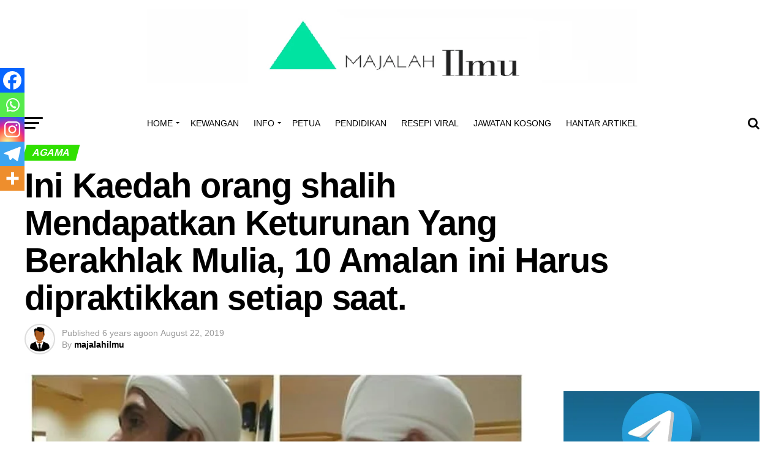

--- FILE ---
content_type: text/html; charset=UTF-8
request_url: https://majalahilmu.com/10-amalan-agar-anak-soleh-dan-soleha-insyallah/
body_size: 55745
content:
<!DOCTYPE html><html lang="en" prefix="og: https://ogp.me/ns#"><head><script data-no-optimize="1">var litespeed_docref=sessionStorage.getItem("litespeed_docref");litespeed_docref&&(Object.defineProperty(document,"referrer",{get:function(){return litespeed_docref}}),sessionStorage.removeItem("litespeed_docref"));</script> <meta charset="UTF-8" ><meta name="viewport" id="viewport" content="width=device-width, initial-scale=1.0, maximum-scale=1.0, minimum-scale=1.0, user-scalable=no" /><link rel="pingback" href="https://majalahilmu.com/xmlrpc.php" /><meta property="og:type" content="article" /><meta property="og:image" content="https://majalahilmu.com/wp-content/uploads/2019/08/10-Amalan-Agar-Anak-Soleh-dan-Soleha-Insyallah..png" /><meta name="twitter:image" content="https://majalahilmu.com/wp-content/uploads/2019/08/10-Amalan-Agar-Anak-Soleh-dan-Soleha-Insyallah..png" /><meta property="og:url" content="https://majalahilmu.com/10-amalan-agar-anak-soleh-dan-soleha-insyallah/" /><meta property="og:title" content="Ini Kaedah orang shalih Mendapatkan Keturunan Yang Berakhlak Mulia, 10 Amalan ini Harus dipraktikkan setiap saat." /><meta property="og:description" content="Ini Kaedah orang shalih Mendapatkan Keturunan Yang Berakhlak Mulia, 10 Amalan ini Harus dipraktikkan setiap saat. Untuk mendapatkan keturunan yang berakhlak mulia, ada cara2 orang shalih yg dipraktikkan setiap saat. Mulai dari doa hingga mencuci beras. Berikut adalah 10 tips mendo&#8217;akan agar memiliki anak2 yang shaleh/shalihah. Baca dan amalkan, insyaallah mendapatkan anugerah putra-putri shalih shalihah. [&hellip;]" /><meta name="twitter:card" content="summary"><meta name="twitter:url" content="https://majalahilmu.com/10-amalan-agar-anak-soleh-dan-soleha-insyallah/"><meta name="twitter:title" content="Ini Kaedah orang shalih Mendapatkan Keturunan Yang Berakhlak Mulia, 10 Amalan ini Harus dipraktikkan setiap saat."><meta name="twitter:description" content="Ini Kaedah orang shalih Mendapatkan Keturunan Yang Berakhlak Mulia, 10 Amalan ini Harus dipraktikkan setiap saat. Untuk mendapatkan keturunan yang berakhlak mulia, ada cara2 orang shalih yg dipraktikkan setiap saat. Mulai dari doa hingga mencuci beras. Berikut adalah 10 tips mendo&#8217;akan agar memiliki anak2 yang shaleh/shalihah. Baca dan amalkan, insyaallah mendapatkan anugerah putra-putri shalih shalihah. [&hellip;]"><style>img:is([sizes="auto" i], [sizes^="auto," i]) { contain-intrinsic-size: 3000px 1500px }</style><title>Ini Kaedah orang shalih Mendapatkan Keturunan Yang Berakhlak Mulia, 10 Amalan ini Harus dipraktikkan setiap saat. - Majalah Ilmu</title><meta name="description" content="Untuk mendapatkan keturunan yang berakhlak mulia, ada cara2 orang shalih yg dipraktikkan setiap saat. Mulai dari doa hingga mencuci beras. Berikut adalah 10"/><meta name="robots" content="follow, index, max-snippet:-1, max-video-preview:-1, max-image-preview:large"/><link rel="canonical" href="https://majalahilmu.com/10-amalan-agar-anak-soleh-dan-soleha-insyallah/" /><meta property="og:locale" content="en_US" /><meta property="og:type" content="article" /><meta property="og:title" content="Ini Kaedah orang shalih Mendapatkan Keturunan Yang Berakhlak Mulia, 10 Amalan ini Harus dipraktikkan setiap saat. - Majalah Ilmu" /><meta property="og:description" content="Untuk mendapatkan keturunan yang berakhlak mulia, ada cara2 orang shalih yg dipraktikkan setiap saat. Mulai dari doa hingga mencuci beras. Berikut adalah 10" /><meta property="og:url" content="https://majalahilmu.com/10-amalan-agar-anak-soleh-dan-soleha-insyallah/" /><meta property="og:site_name" content="Majalah Ilmu" /><meta property="article:section" content="AGAMA" /><meta property="og:updated_time" content="2019-08-22T11:11:52+00:00" /><meta property="og:image" content="https://majalahilmu.com/wp-content/uploads/2019/08/10-Amalan-Agar-Anak-Soleh-dan-Soleha-Insyallah..png" /><meta property="og:image:secure_url" content="https://majalahilmu.com/wp-content/uploads/2019/08/10-Amalan-Agar-Anak-Soleh-dan-Soleha-Insyallah..png" /><meta property="og:image:width" content="867" /><meta property="og:image:height" content="484" /><meta property="og:image:alt" content="Ini Kaedah orang shalih Mendapatkan Keturunan Yang Berakhlak Mulia, 10 Amalan ini Harus dipraktikkan setiap saat." /><meta property="og:image:type" content="image/png" /><meta property="article:published_time" content="2019-08-22T11:00:43+00:00" /><meta property="article:modified_time" content="2019-08-22T11:11:52+00:00" /><meta name="twitter:card" content="summary_large_image" /><meta name="twitter:title" content="Ini Kaedah orang shalih Mendapatkan Keturunan Yang Berakhlak Mulia, 10 Amalan ini Harus dipraktikkan setiap saat. - Majalah Ilmu" /><meta name="twitter:description" content="Untuk mendapatkan keturunan yang berakhlak mulia, ada cara2 orang shalih yg dipraktikkan setiap saat. Mulai dari doa hingga mencuci beras. Berikut adalah 10" /><meta name="twitter:image" content="https://majalahilmu.com/wp-content/uploads/2019/08/10-Amalan-Agar-Anak-Soleh-dan-Soleha-Insyallah..png" /><meta name="twitter:label1" content="Written by" /><meta name="twitter:data1" content="majalahilmu" /><meta name="twitter:label2" content="Time to read" /><meta name="twitter:data2" content="3 minutes" /> <script type="application/ld+json" class="rank-math-schema-pro">{"@context":"https://schema.org","@graph":[{"@type":"Organization","@id":"https://majalahilmu.com/#organization","name":"Majalah Ilmu","url":"https://majalahilmu.com"},{"@type":"WebSite","@id":"https://majalahilmu.com/#website","url":"https://majalahilmu.com","name":"Majalah Ilmu","publisher":{"@id":"https://majalahilmu.com/#organization"},"inLanguage":"en"},{"@type":"ImageObject","@id":"https://majalahilmu.com/wp-content/uploads/2019/08/10-Amalan-Agar-Anak-Soleh-dan-Soleha-Insyallah..png","url":"https://majalahilmu.com/wp-content/uploads/2019/08/10-Amalan-Agar-Anak-Soleh-dan-Soleha-Insyallah..png","width":"867","height":"484","inLanguage":"en"},{"@type":"WebPage","@id":"https://majalahilmu.com/10-amalan-agar-anak-soleh-dan-soleha-insyallah/#webpage","url":"https://majalahilmu.com/10-amalan-agar-anak-soleh-dan-soleha-insyallah/","name":"Ini Kaedah orang shalih Mendapatkan Keturunan Yang Berakhlak Mulia, 10 Amalan ini Harus dipraktikkan setiap saat. - Majalah Ilmu","datePublished":"2019-08-22T11:00:43+00:00","dateModified":"2019-08-22T11:11:52+00:00","isPartOf":{"@id":"https://majalahilmu.com/#website"},"primaryImageOfPage":{"@id":"https://majalahilmu.com/wp-content/uploads/2019/08/10-Amalan-Agar-Anak-Soleh-dan-Soleha-Insyallah..png"},"inLanguage":"en"},{"@type":"Person","@id":"https://majalahilmu.com/10-amalan-agar-anak-soleh-dan-soleha-insyallah/#author","name":"majalahilmu","image":{"@type":"ImageObject","@id":"https://majalahilmu.com/wp-content/litespeed/avatar/0f83f85e031b9057aca5b5359a76f4a4.jpg?ver=1763281561","url":"https://majalahilmu.com/wp-content/litespeed/avatar/0f83f85e031b9057aca5b5359a76f4a4.jpg?ver=1763281561","caption":"majalahilmu","inLanguage":"en"},"worksFor":{"@id":"https://majalahilmu.com/#organization"}},{"@type":"NewsArticle","headline":"Ini Kaedah orang shalih Mendapatkan Keturunan Yang Berakhlak Mulia, 10 Amalan ini Harus dipraktikkan setiap","datePublished":"2019-08-22T11:00:43+00:00","dateModified":"2019-08-22T11:11:52+00:00","author":{"@id":"https://majalahilmu.com/10-amalan-agar-anak-soleh-dan-soleha-insyallah/#author","name":"majalahilmu"},"publisher":{"@id":"https://majalahilmu.com/#organization"},"description":"Untuk mendapatkan keturunan yang berakhlak mulia, ada cara2 orang shalih yg dipraktikkan setiap saat. Mulai dari doa hingga mencuci beras. Berikut adalah 10","copyrightYear":"2019","copyrightHolder":{"@id":"https://majalahilmu.com/#organization"},"name":"Ini Kaedah orang shalih Mendapatkan Keturunan Yang Berakhlak Mulia, 10 Amalan ini Harus dipraktikkan setiap","@id":"https://majalahilmu.com/10-amalan-agar-anak-soleh-dan-soleha-insyallah/#richSnippet","isPartOf":{"@id":"https://majalahilmu.com/10-amalan-agar-anak-soleh-dan-soleha-insyallah/#webpage"},"image":{"@id":"https://majalahilmu.com/wp-content/uploads/2019/08/10-Amalan-Agar-Anak-Soleh-dan-Soleha-Insyallah..png"},"inLanguage":"en","mainEntityOfPage":{"@id":"https://majalahilmu.com/10-amalan-agar-anak-soleh-dan-soleha-insyallah/#webpage"}}]}</script> <link rel='dns-prefetch' href='//www.googletagmanager.com' /><link rel='dns-prefetch' href='//fonts.googleapis.com' /><link rel='dns-prefetch' href='//pagead2.googlesyndication.com' /><link rel="alternate" type="application/rss+xml" title="Majalah Ilmu &raquo; Feed" href="https://majalahilmu.com/feed/" /><link rel="alternate" type="application/rss+xml" title="Majalah Ilmu &raquo; Comments Feed" href="https://majalahilmu.com/comments/feed/" /><link rel="alternate" type="application/rss+xml" title="Majalah Ilmu &raquo; Ini Kaedah orang shalih Mendapatkan Keturunan Yang Berakhlak Mulia, 10 Amalan ini Harus dipraktikkan setiap saat. Comments Feed" href="https://majalahilmu.com/10-amalan-agar-anak-soleh-dan-soleha-insyallah/feed/" /><style id="litespeed-ccss">ul{box-sizing:border-box}:root{--wp--preset--font-size--normal:16px;--wp--preset--font-size--huge:42px}body{--wp--preset--color--black:#000;--wp--preset--color--cyan-bluish-gray:#abb8c3;--wp--preset--color--white:#fff;--wp--preset--color--pale-pink:#f78da7;--wp--preset--color--vivid-red:#cf2e2e;--wp--preset--color--luminous-vivid-orange:#ff6900;--wp--preset--color--luminous-vivid-amber:#fcb900;--wp--preset--color--light-green-cyan:#7bdcb5;--wp--preset--color--vivid-green-cyan:#00d084;--wp--preset--color--pale-cyan-blue:#8ed1fc;--wp--preset--color--vivid-cyan-blue:#0693e3;--wp--preset--color--vivid-purple:#9b51e0;--wp--preset--gradient--vivid-cyan-blue-to-vivid-purple:linear-gradient(135deg,rgba(6,147,227,1) 0%,#9b51e0 100%);--wp--preset--gradient--light-green-cyan-to-vivid-green-cyan:linear-gradient(135deg,#7adcb4 0%,#00d082 100%);--wp--preset--gradient--luminous-vivid-amber-to-luminous-vivid-orange:linear-gradient(135deg,rgba(252,185,0,1) 0%,rgba(255,105,0,1) 100%);--wp--preset--gradient--luminous-vivid-orange-to-vivid-red:linear-gradient(135deg,rgba(255,105,0,1) 0%,#cf2e2e 100%);--wp--preset--gradient--very-light-gray-to-cyan-bluish-gray:linear-gradient(135deg,#eee 0%,#a9b8c3 100%);--wp--preset--gradient--cool-to-warm-spectrum:linear-gradient(135deg,#4aeadc 0%,#9778d1 20%,#cf2aba 40%,#ee2c82 60%,#fb6962 80%,#fef84c 100%);--wp--preset--gradient--blush-light-purple:linear-gradient(135deg,#ffceec 0%,#9896f0 100%);--wp--preset--gradient--blush-bordeaux:linear-gradient(135deg,#fecda5 0%,#fe2d2d 50%,#6b003e 100%);--wp--preset--gradient--luminous-dusk:linear-gradient(135deg,#ffcb70 0%,#c751c0 50%,#4158d0 100%);--wp--preset--gradient--pale-ocean:linear-gradient(135deg,#fff5cb 0%,#b6e3d4 50%,#33a7b5 100%);--wp--preset--gradient--electric-grass:linear-gradient(135deg,#caf880 0%,#71ce7e 100%);--wp--preset--gradient--midnight:linear-gradient(135deg,#020381 0%,#2874fc 100%);--wp--preset--duotone--dark-grayscale:url('#wp-duotone-dark-grayscale');--wp--preset--duotone--grayscale:url('#wp-duotone-grayscale');--wp--preset--duotone--purple-yellow:url('#wp-duotone-purple-yellow');--wp--preset--duotone--blue-red:url('#wp-duotone-blue-red');--wp--preset--duotone--midnight:url('#wp-duotone-midnight');--wp--preset--duotone--magenta-yellow:url('#wp-duotone-magenta-yellow');--wp--preset--duotone--purple-green:url('#wp-duotone-purple-green');--wp--preset--duotone--blue-orange:url('#wp-duotone-blue-orange');--wp--preset--font-size--small:13px;--wp--preset--font-size--medium:20px;--wp--preset--font-size--large:36px;--wp--preset--font-size--x-large:42px;--wp--preset--spacing--20:.44rem;--wp--preset--spacing--30:.67rem;--wp--preset--spacing--40:1rem;--wp--preset--spacing--50:1.5rem;--wp--preset--spacing--60:2.25rem;--wp--preset--spacing--70:3.38rem;--wp--preset--spacing--80:5.06rem}html,body,div,span,h1,h2,h3,h4,p,a,img,ins,small,i,ul,li,form,label,article,header,nav,section,time{margin:0;padding:0;border:0;font-size:100%;vertical-align:baseline}article,header,nav,section{display:block}ul{list-style:none}html{overflow-x:hidden}body{color:#000;font-size:1rem;-webkit-font-smoothing:antialiased;font-weight:400;line-height:100%;margin:0 auto;padding:0}h1,h2,h3,h4,h3 a{-webkit-backface-visibility:hidden;color:#000}img{max-width:100%;height:auto;-webkit-backface-visibility:hidden}a,a:visited{opacity:1;text-decoration:none}#mvp-site,#mvp-site-wall{overflow:hidden;width:100%}#mvp-site-main{width:100%}#mvp-site-main{-webkit-backface-visibility:hidden;backface-visibility:hidden;margin-top:0;z-index:9999}.relative{position:relative}.left{float:left}.mvp-mob-img{display:none!important}#mvp-main-head-wrap{width:100%}#mvp-leader-wrap{line-height:0;overflow:hidden;position:fixed;top:0;left:0;text-align:center;width:100%;z-index:999}#mvp-main-nav-wrap{width:100%}#mvp-main-nav-top{background:#000;padding:15px 0;width:100%;height:auto;z-index:99999}.mvp-main-box{margin:0 auto;width:1200px;height:100%}#mvp-nav-top-wrap,.mvp-nav-top-cont{width:100%}.mvp-nav-top-right-out{margin-right:-200px;width:100%}.mvp-nav-top-right-in{margin-right:200px}.mvp-nav-top-left-out{float:right;margin-left:-200px;width:100%}.mvp-nav-top-left-in{margin-left:200px}.mvp-nav-top-mid{line-height:0;overflow:hidden;text-align:center;width:100%}h2.mvp-logo-title{display:block;font-size:0px}.mvp-nav-top-left,.mvp-nav-top-right{position:absolute;top:0;bottom:0;width:200px;height:100%}.mvp-nav-top-right .mvp-nav-search-but{display:none;padding:3px 0 7px}.mvp-nav-top-left{left:0}.mvp-nav-top-right{right:0}.mvp-nav-soc-wrap{margin-top:-20px;position:absolute;top:50%;left:0;width:100%;height:40px}.mvp-nav-logo-small{display:none}span.mvp-nav-soc-but{background:rgba(255,255,255,.15);color:#fff;-webkit-border-radius:50%;border-radius:50%;display:inline-block;float:left;font-size:20px;margin-left:10px;padding-top:10px;text-align:center;width:40px;height:30px}.mvp-nav-soc-wrap a:first-child span.mvp-nav-soc-but{margin-left:0}#mvp-main-nav-bot{-webkit-backface-visibility:hidden;backface-visibility:hidden;width:100%;height:50px;z-index:9000}#mvp-main-nav-bot-cont{-webkit-backface-visibility:hidden;backface-visibility:hidden;width:100%;height:50px}#mvp-nav-bot-wrap,.mvp-nav-bot-cont{width:100%}.mvp-nav-bot-right-out{margin-right:-50px;width:100%}.mvp-nav-bot-right-in{margin-right:50px}.mvp-nav-bot-left-out{float:right;margin-left:-50px;width:100%}.mvp-nav-bot-left-in{margin-left:50px}.mvp-nav-bot-left,.mvp-nav-bot-right{width:50px;height:50px}span.mvp-nav-search-but{float:right;font-size:20px;line-height:1;padding:15px 0}#mvp-search-wrap{-webkit-backface-visibility:hidden;backface-visibility:hidden;background:rgba(0,0,0,.94);opacity:0;position:fixed;top:0;left:0;-webkit-transform:translate3d(0,-100%,0);-moz-transform:translate3d(0,-100%,0);-ms-transform:translate3d(0,-100%,0);-o-transform:translate3d(0,-100%,0);transform:translate3d(0,-100%,0);width:100%;height:100%;z-index:999999}#mvp-search-wrap .mvp-search-but-wrap span{background:#fff;top:27px}#mvp-search-box{margin:-30px 0 0 -25%;position:absolute;top:50%;left:50%;width:50%}#searchform input{background:0 0;border:0;color:#fff;float:left;font-size:50px;font-weight:300;line-height:1;padding:5px 0;text-transform:uppercase;width:100%;height:50px}#searchform #searchsubmit{border:none;float:left}.mvp-nav-menu{text-align:center;width:100%;height:50px}.mvp-nav-menu ul{float:left;text-align:center;width:100%}.mvp-nav-menu ul li{display:inline-block;position:relative}.mvp-nav-menu ul li a{float:left;font-size:14px;font-weight:500;line-height:1;padding:18px 12px;position:relative;text-transform:uppercase}.mvp-nav-menu ul li.menu-item-has-children ul.sub-menu li a:after{border-color:#000 transparent transparent;border-style:none;border-width:medium;content:'';position:relative;top:auto;right:auto}.mvp-nav-menu ul li.menu-item-has-children a:after{border-style:solid;border-width:3px 3px 0;content:'';position:absolute;top:23px;right:6px}.mvp-nav-menu ul li.menu-item-has-children a{padding:18px 17px 18px 12px}.mvp-nav-menu ul li ul.sub-menu{-webkit-backface-visibility:hidden;backface-visibility:hidden;background:#fff;-webkit-box-shadow:0 10px 10px 0 rgba(0,0,0,.2);-moz-box-shadow:0 10px 10px 0 rgba(0,0,0,.2);-ms-box-shadow:0 10px 10px 0 rgba(0,0,0,.2);-o-box-shadow:0 10px 10px 0 rgba(0,0,0,.2);box-shadow:0 10px 10px 0 rgba(0,0,0,.2);position:absolute;top:50px;left:0;max-width:200px;opacity:0;overflow:hidden;text-align:left;-webkit-transform:translateY(-999px);-moz-transform:translateY(-999px);-ms-transform:translateY(-999px);-o-transform:translateY(-999px);transform:translateY(-999px);width:auto;height:0;z-index:1}.mvp-nav-menu ul li ul.sub-menu li{display:block;float:left;position:relative;width:100%}.mvp-nav-menu ul li ul.sub-menu li a{background:#fff;border-top:1px solid rgba(0,0,0,.1);border-bottom:none;color:#000!important;float:left;font-size:13px;font-weight:500;line-height:1.1;padding:12px 20px!important;text-transform:none;width:160px}#mvp-fly-wrap{overflow:hidden;position:fixed;top:0;bottom:0;left:0;-webkit-transform:translate3d(-370px,0,0);-moz-transform:translate3d(-370px,0,0);-ms-transform:translate3d(-370px,0,0);-o-transform:translate3d(-370px,0,0);transform:translate3d(-370px,0,0);width:370px;height:100%;z-index:999999}.mvp-fly-but-wrap,.mvp-search-but-wrap{width:30px}.mvp-fly-but-wrap{height:20px}#mvp-fly-wrap .mvp-fly-but-wrap{margin:15px 0}.mvp-nav-top-left .mvp-fly-but-wrap{display:none;margin-top:-10px;opacity:0;position:absolute;top:50%;left:0;height:20px}.mvp-nav-bot-left{margin:15px 0;height:20px}.mvp-search-but-wrap{position:absolute;top:60px;right:80px;width:60px;height:60px}.mvp-fly-but-wrap span,.mvp-search-but-wrap span{-webkit-border-radius:2px;-moz-border-radius:2px;-ms-border-radius:2px;-o-border-radius:2px;border-radius:2px;display:block;position:absolute;left:0;-webkit-transform:rotate(0deg);-moz-transform:rotate(0deg);-ms-transform:rotate(0deg);-o-transform:rotate(0deg);transform:rotate(0deg);height:3px}.mvp-nav-top-left .mvp-fly-but-wrap{opacity:1}.mvp-fly-but-wrap span:nth-child(1){top:0;width:30px}.mvp-fly-but-wrap span:nth-child(2),.mvp-fly-but-wrap span:nth-child(3){top:8px;width:24px}.mvp-fly-but-wrap span:nth-child(4){top:16px;width:18px}.mvp-search-but-wrap span:nth-child(1){-webkit-transform:rotate(45deg);-moz-transform:rotate(45deg);-ms-transform:rotate(45deg);-o-transform:rotate(45deg);transform:rotate(45deg);width:30px}.mvp-search-but-wrap span:nth-child(2){-webkit-transform:rotate(-45deg);-moz-transform:rotate(-45deg);-ms-transform:rotate(-45deg);-o-transform:rotate(-45deg);transform:rotate(-45deg);width:30px}.mvp-search-but-wrap span:nth-child(1),.mvp-search-but-wrap span:nth-child(2){width:60px}#mvp-fly-menu-top{width:100%;height:50px}.mvp-fly-top-out{margin-right:-100px;left:50px;width:100%}.mvp-fly-top-in{margin-right:100px}#mvp-fly-logo{margin:10px 6.25%;text-align:center;width:87.5%;height:30px}#mvp-fly-logo img{line-height:0;height:100%}.mvp-fly-but-menu{float:left;margin-left:15px;position:relative}.mvp-fly-top{background:rgba(0,0,0,.3);border-top:1px solid #fff;border-left:1px solid #fff;border-bottom:1px solid #fff;color:#fff;opacity:1;overflow:hidden;position:fixed;right:0;top:50%;-webkit-transform:translate3d(100px,0,0);-moz-transform:translate3d(100px,0,0);-ms-transform:translate3d(100px,0,0);-o-transform:translate3d(100px,0,0);transform:translate3d(100px,0,0);width:50px;height:50px;z-index:9999}.mvp-fly-top i{font-size:40px;line-height:100%;position:absolute;top:1px;left:12.1px}#mvp-fly-menu-wrap{overflow:hidden;position:absolute;top:50px;left:0;width:100%;height:100%}nav.mvp-fly-nav-menu{-webkit-backface-visibility:hidden;backface-visibility:hidden;margin:20px 5.40540540541% 0;overflow:hidden;position:absolute!important;width:89.1891891892%;max-height:65%}nav.mvp-fly-nav-menu ul{float:left;position:relative;width:100%}nav.mvp-fly-nav-menu ul li{border-top:1px solid rgba(255,255,255,.1);float:left;position:relative;width:100%}nav.mvp-fly-nav-menu ul li:first-child{border-top:none;margin-top:-14px}nav.mvp-fly-nav-menu ul li a{color:#fff;display:inline-block;float:left;font-size:14px;font-weight:500;line-height:1;padding:14px 0;text-transform:uppercase}.mvp-fly-fade{background:#000;opacity:0;width:100%;position:fixed;top:0;left:0;z-index:99999}#mvp-fly-soc-wrap{margin:0 5.40540540541%;position:absolute;bottom:20px;left:0;text-align:center;width:89.1891891892%}span.mvp-fly-soc-head{display:inline-block;font-size:.7rem;font-weight:400;line-height:1;margin-bottom:15px;text-transform:uppercase}ul.mvp-fly-soc-list{text-align:center;width:100%}ul.mvp-fly-soc-list li{display:inline-block}ul.mvp-fly-soc-list li a{background:rgba(255,255,255,.15);-webkit-border-radius:50%;-moz-border-radius:50%;-ms-border-radius:50%;-o-border-radius:50%;border-radius:50%;color:#fff;display:inline-block;font-size:14px;line-height:1;margin-left:2px;padding-top:9px;text-align:center;width:32px;height:23px}ul.mvp-fly-soc-list li:first-child a{margin-left:0}#mvp-main-body-wrap{background:#fff;padding-bottom:60px;width:100%}h4.mvp-widget-home-title{float:left;margin-bottom:20px;position:relative;text-align:center;width:100%}h4.mvp-widget-home-title:before{content:'';background:#555;display:inline-block;position:absolute;left:0;bottom:50%;width:100%;height:1px;z-index:0}span.mvp-widget-home-title{color:#fff;display:inline-block;font-size:1.1rem;font-weight:700;line-height:1;padding:5px 13px;position:relative;text-transform:uppercase;transform:skewX(-15deg);z-index:1}#mvp-side-wrap{font-size:.9rem;margin-left:60px;width:320px}.mvp-side-widget{float:left;margin-top:30px;width:100%}.mvp-side-widget:first-child{margin-top:0}#mvp-article-wrap,#mvp-article-cont{width:100%}#mvp-article-wrap{float:left;position:relative}#mvp-post-main{margin:10px 0 60px;width:100%}#mvp-post-head{margin-bottom:30px;width:100%}h3.mvp-post-cat{margin-bottom:10px;width:100%}span.mvp-post-cat{color:#fff;display:inline-block;font-size:1rem;font-weight:700;line-height:1;padding:5px 13px;text-transform:uppercase;-webkit-transform:skewX(-15deg);-moz-transform:skewX(-15deg);-ms-transform:skewX(-15deg);-o-transform:skewX(-15deg);transform:skewX(-15deg)}h1.mvp-post-title{color:#000;font-family:'Oswald',sans-serif;font-size:3.5rem;font-weight:700;letter-spacing:-.02em;line-height:1.1;margin-right:20%;width:80%}.mvp-author-info-wrap{width:100%}.mvp-author-info-wrap{margin-top:12px}.mvp-author-info-thumb{line-height:0;width:46px}.mvp-author-info-thumb img{border:2px solid #ddd;-webkit-border-radius:50%;-moz-border-radius:50%;-ms-border-radius:50%;-o-border-radius:50%;border-radius:50%;overflow:hidden}.mvp-author-info-text{color:#999;display:inline-block;float:left;font-size:14px;font-weight:400;line-height:1;margin:8px 0 0 15px}.mvp-author-info-text p{display:inline-block}.mvp-author-info-text a{color:#000!important;font-weight:700}.mvp-post-date{font-weight:500}.mvp-author-info-name{clear:both;margin-top:5px}.mvp-post-main-out{margin-right:-380px;width:100%}.mvp-post-main-in{margin-right:380px}#mvp-post-content{font-family:'Roboto',sans-serif;width:100%}#mvp-post-feat-img{line-height:0;margin-bottom:30px;text-align:center;width:100%}.posts-nav-link{display:none}.mvp-drop-nav-title{display:none;margin-left:20px;max-width:780px;overflow:hidden;height:30px}.mvp-drop-nav-title h4{color:#fff;float:left;font-size:23px;font-weight:700;letter-spacing:-.02em;line-height:30px;padding:0;width:200%}.mvp-cont-read-but-wrap{background-image:-moz-linear-gradient(to bottom,rgba(255,255,255,0) 0,rgba(255,255,255,.9) 50%,rgba(255,255,255,1) 100%);background-image:-ms-linear-gradient(to bottom,rgba(255,255,255,0) 0,rgba(255,255,255,.9) 50%,rgba(255,255,255,1) 100%);background-image:-o-linear-gradient(to bottom,rgba(255,255,255,0) 0,rgba(255,255,255,.9) 50%,rgba(255,255,255,1) 100%);background-image:-webkit-linear-gradient(to bottom,rgba(255,255,255,0) 0,rgba(255,255,255,.9) 50%,rgba(255,255,255,1) 100%);background-image:-webkit-gradient(linear,center top,center bottom,from(rgba(255,255,255,0)),to(rgba(255,255,255,1)));background-image:linear-gradient(to bottom,rgba(255,255,255,0) 0,rgba(255,255,255,.9) 50%,rgba(255,255,255,1) 100%);display:none;padding:120px 0 20px;position:absolute;top:-163px;left:0;text-align:center;width:100%}span.mvp-cont-read-but{background:#fff;border:1px solid #000;-webkit-border-radius:3px;-moz-border-radius:3px;-ms-border-radius:3px;-o-border-radius:3px;border-radius:3px;color:#000;display:inline-block;font-size:.8rem;font-weight:600;letter-spacing:.02em;line-height:100%;padding:10px 0;text-transform:uppercase;width:70%}.posts-nav-link{display:none}.mvp-org-wrap{display:none}#comments{display:none;float:left;font-size:.8rem;line-height:120%;margin-top:30px;overflow:hidden;width:100%}#cancel-comment-reply-link{clear:both;color:#fff!important;font-size:12px;font-weight:700;line-height:1;padding:5px 10px;text-transform:uppercase}#cancel-comment-reply-link{background:#999;float:left;margin:0 0 20px}#respond{clear:both;position:relative}#respond form{float:left;padding-bottom:20px;width:100%}#respond p{font-size:12px;margin:0}#respond .comment-notes{margin-bottom:1rem}#respond .required{color:#ff4b33;font-weight:700}#respond label{color:#888;display:inline-block;font-size:14px;margin-bottom:5px;width:100%}#respond input{background:#f6f6f6;border:1px solid #ddd;-webkit-box-shadow:2px 2px 5px 0px #eee inset;-moz-box-shadow:2px 2px 5px 0px #eee inset;-ms-box-shadow:2px 2px 5px 0px #eee inset;-o-box-shadow:2px 2px 5px 0px #eee inset;box-shadow:2px 2px 5px 0px #eee inset;display:inline-block;margin:0 0 9px;padding:5px;width:auto}#respond textarea{background:#f6f6f6;border:1px solid #ddd;-webkit-box-shadow:2px 2px 5px 0px #eee inset;-moz-box-shadow:2px 2px 5px 0px #eee inset;-ms-box-shadow:2px 2px 5px 0px #eee inset;-o-box-shadow:2px 2px 5px 0px #eee inset;box-shadow:2px 2px 5px 0px #eee inset;display:inline-block;margin-bottom:9px;width:99%}#respond #submit{background:#888;border:0;box-shadow:none;color:#fff;font-size:12px;font-weight:700;line-height:1;margin-top:10px;padding:5px 15px;text-transform:uppercase}h3#reply-title{color:#fff;font-size:14px;font-weight:700;line-height:1;margin-bottom:10px;padding:5px 10px;text-shadow:1px 1px 0 #000;text-transform:uppercase}h3#reply-title{display:none}a,a:visited{color:#0be6af}#searchform input{border-bottom:1px solid #0be6af}span.mvp-widget-home-title,span.mvp-post-cat{background:#ff005b}#mvp-main-nav-top,#mvp-fly-wrap{background:#000}.mvp-nav-top-left .mvp-fly-but-wrap span,#mvp-fly-wrap .mvp-fly-but-wrap span{background:#777}.mvp-nav-top-right .mvp-nav-search-but,span.mvp-fly-soc-head{color:#777}#mvp-main-nav-bot-cont{background:#fff}#mvp-nav-bot-wrap .mvp-fly-but-wrap span{background:#333}#mvp-nav-bot-wrap span.mvp-nav-search-but,#mvp-nav-bot-wrap .mvp-nav-menu ul li a{color:#333}#mvp-nav-bot-wrap .mvp-nav-menu ul li.menu-item-has-children a:after{border-color:#333 transparent transparent}body,#searchform input,.mvp-author-info-text,.mvp-nav-menu ul li ul.sub-menu li a,nav.mvp-fly-nav-menu ul li a,#comments,h3#reply-title,span.mvp-fly-soc-head,span.mvp-cont-read-but{font-family:'Roboto',sans-serif}.mvp-nav-menu ul li a{font-family:'Oswald',sans-serif}h1.mvp-post-title,.mvp-drop-nav-title h4{font-family:'Oswald',sans-serif}span.mvp-widget-home-title,span.mvp-post-cat{font-family:'Oswald',sans-serif}a,a:visited{color:#ff005b}#searchform input{border-bottom:1px solid #0be6af}span.mvp-widget-home-title,span.mvp-post-cat{background:#30e000}#mvp-main-nav-top,#mvp-fly-wrap{background:#fff}.mvp-nav-top-left .mvp-fly-but-wrap span,#mvp-fly-wrap .mvp-fly-but-wrap span{background:#555}.mvp-nav-top-right .mvp-nav-search-but,span.mvp-fly-soc-head{color:#555}#mvp-main-nav-bot-cont{background:#fff}#mvp-nav-bot-wrap .mvp-fly-but-wrap span{background:#070707}#mvp-nav-bot-wrap span.mvp-nav-search-but,#mvp-nav-bot-wrap .mvp-nav-menu ul li a{color:#070707}#mvp-nav-bot-wrap .mvp-nav-menu ul li.menu-item-has-children a:after{border-color:#070707 transparent transparent}body,#searchform input,.mvp-author-info-text,.mvp-nav-menu ul li ul.sub-menu li a,nav.mvp-fly-nav-menu ul li a,#comments,h3#reply-title,span.mvp-fly-soc-head,span.mvp-cont-read-but{font-family:'Roboto',sans-serif}.mvp-nav-menu ul li a{font-family:'Oswald',sans-serif}h1.mvp-post-title,.mvp-drop-nav-title h4{font-family:'Oswald',sans-serif}span.mvp-widget-home-title,span.mvp-post-cat{font-family:'Roboto',sans-serif}@media screen and (max-width:479px){.single .mvp-cont-read-but-wrap{display:inline}}html,body,div,span,h1,h2,h3,h4,p,a,img,ins,small,i,ul,li,form,label,article,header,nav,section,time{margin:0;padding:0;border:0;font-size:100%;vertical-align:baseline}article,header,nav,section{display:block}body{line-height:1}ul{list-style:none}.fa{display:inline-block;font:normal normal normal 14px/1 FontAwesome;font-size:inherit;text-rendering:auto;-webkit-font-smoothing:antialiased;-moz-osx-font-smoothing:grayscale}.fa-search:before{content:"\f002"}.fa-facebook:before{content:"\f09a"}.fa-angle-up:before{content:"\f106"}@media screen and (max-width:1260px) and (min-width:1200px){.mvp-main-box{margin:0 1.666666666%;width:96.666666666%}}@media screen and (max-width:1199px) and (min-width:1100px){.mvp-main-box{margin:0 1.81818181818%;width:96.3636363636%}}@media screen and (max-width:1099px) and (min-width:1004px){.mvp-main-box{margin:0 2%;width:96%}h1.mvp-post-title{margin-right:0;width:100%}.mvp-post-main-out{margin-right:-360px}.mvp-post-main-in{margin-right:360px}#mvp-side-wrap{margin-left:40px}}@media screen and (max-width:1003px) and (min-width:900px){.mvp-nav-soc-wrap,.mvp-fly-top,.mvp-drop-nav-title,.mvp-nav-logo-reg{display:none!important}.mvp-nav-logo-small,.mvp-nav-top-left .mvp-fly-but-wrap{display:inline}.mvp-main-box{margin:0 2.2222222%;width:95.55555555%}#mvp-main-nav-top{padding:10px 0!important;height:30px!important;z-index:9999}.mvp-nav-top-mid{height:30px!important}.mvp-nav-top-mid img{height:100%!important}#mvp-main-nav-bot{border-bottom:none;display:none!important;height:0}.mvp-nav-top-mid img{margin-left:0}.mvp-nav-top-left-out{margin-left:-50px}.mvp-nav-top-left-in{margin-left:50px}.mvp-nav-top-left{display:block}.mvp-nav-top-right-out{margin-right:-50px}.mvp-nav-top-right-in{margin-right:50px}.mvp-nav-top-right{width:50px}.mvp-nav-top-right .mvp-nav-search-but{display:block}h1.mvp-post-title{margin-right:0;width:100%}.mvp-post-main-out{margin-right:-360px}.mvp-post-main-in{margin-right:360px}#mvp-side-wrap{margin-left:40px}.mvp-nav-top-mid a{left:0}#mvp-main-body-wrap{padding-top:20px}}@media screen and (max-width:899px) and (min-width:768px){.mvp-nav-soc-wrap,.mvp-fly-top,.mvp-drop-nav-title,.mvp-nav-logo-reg{display:none!important}.mvp-nav-logo-small,.mvp-nav-top-left .mvp-fly-but-wrap{display:inline}.mvp-main-box{margin:0 2.60416666666%;width:94.7916666666%}#mvp-main-nav-top{padding:10px 0!important;height:30px!important;z-index:9999}.mvp-nav-top-mid{height:30px!important}.mvp-nav-top-mid img{height:100%!important}#mvp-main-nav-bot{border-bottom:none;display:none!important;height:0}.mvp-nav-top-mid img{margin-left:0}.mvp-nav-top-left-out{margin-left:-50px}.mvp-nav-top-left-in{margin-left:50px}.mvp-nav-top-left{display:block}.mvp-nav-top-right-out{margin-right:-50px}.mvp-nav-top-right-in{margin-right:50px}.mvp-nav-top-right{width:50px}.mvp-nav-top-right .mvp-nav-search-but{display:block}#mvp-side-wrap{border-top:1px solid #ddd;margin:20px 0 0;padding-top:20px;width:100%}#mvp-post-main{margin:0 0 40px}span.mvp-post-cat{font-size:.9rem}h1.mvp-post-title{font-size:2.9rem;margin-right:0;width:100%}.mvp-post-main-out,.mvp-post-main-in{margin-right:0}#mvp-post-content #mvp-post-feat-img{margin-left:-2.747252747%;width:105.4945055%}#mvp-post-feat-img{margin-bottom:20px}.mvp-nav-top-mid a{left:0}#mvp-main-body-wrap{padding-top:20px}}@media screen and (max-width:767px) and (min-width:660px){.mvp-nav-soc-wrap,.mvp-fly-top,.mvp-drop-nav-title,.mvp-nav-logo-reg{display:none!important}.mvp-nav-logo-small,.mvp-nav-top-left .mvp-fly-but-wrap{display:inline}.mvp-main-box{margin:0 3.0303030303%;width:93.9393939393%}#mvp-main-nav-top{padding:10px 0!important;height:30px!important;z-index:9999}.mvp-nav-top-mid{height:30px!important}.mvp-nav-top-mid img{height:100%!important}#mvp-main-nav-bot{border-bottom:none;display:none!important;height:0}.mvp-nav-top-mid img{margin-left:0}.mvp-nav-top-left-out{margin-left:-50px}.mvp-nav-top-left-in{margin-left:50px}.mvp-nav-top-left{display:block}.mvp-nav-top-right-out{margin-right:-50px}.mvp-nav-top-right-in{margin-right:50px}.mvp-nav-top-right{width:50px}.mvp-nav-top-right .mvp-nav-search-but{display:block}#mvp-side-wrap{border-top:1px solid #ddd;margin:20px 0 0;padding-top:20px;width:100%}#mvp-search-box{margin:-25px 0 0 -30%;width:60%}#searchform input{font-size:40px;height:40px}#mvp-post-main{margin:0 0 40px}#mvp-post-head{margin-bottom:20px}span.mvp-post-cat{font-size:.9rem}h1.mvp-post-title{font-size:2.6rem;margin-right:0;width:100%}.mvp-post-main-out,.mvp-post-main-in{margin-right:0}#mvp-post-content #mvp-post-feat-img{margin-left:-3.225806452%;width:106.4516129%}#mvp-post-feat-img{margin-bottom:20px}.mvp-nav-top-mid a{left:0}#mvp-main-body-wrap{padding-top:20px}}@media screen and (max-width:659px) and (min-width:600px){.mvp-nav-soc-wrap,.mvp-fly-top,.mvp-drop-nav-title,.mvp-nav-logo-reg{display:none!important}.mvp-nav-logo-small,.mvp-nav-top-left .mvp-fly-but-wrap{display:inline}.mvp-main-box{margin:0 3.3333333333%;width:93.3333333333%}#mvp-main-nav-top{padding:10px 0!important;height:30px!important;z-index:9999}.mvp-nav-top-mid{height:30px!important}.mvp-nav-top-mid img{height:100%!important}#mvp-main-nav-bot{border-bottom:none;display:none!important;height:0}.mvp-nav-top-mid img{margin-left:0}.mvp-nav-top-left-out{margin-left:-50px}.mvp-nav-top-left-in{margin-left:50px}.mvp-nav-top-left{display:block}.mvp-nav-top-right-out{margin-right:-50px}.mvp-nav-top-right-in{margin-right:50px}.mvp-nav-top-right{width:50px}.mvp-nav-top-right .mvp-nav-search-but{display:block}#mvp-side-wrap{border-top:1px solid #ddd;margin:20px 0 0;padding-top:20px;width:100%}#mvp-search-box{margin:-25px 0 0 -30%;width:60%}#searchform input{font-size:40px;height:40px}.mvp-search-but-wrap{top:40px;right:40px}#mvp-post-main{margin:0 0 40px}#mvp-post-head{margin-bottom:20px}span.mvp-post-cat{font-size:.9rem}h1.mvp-post-title{font-size:2.5rem;margin-right:0;width:100%}.mvp-post-main-out,.mvp-post-main-in{margin-right:0}#mvp-post-content #mvp-post-feat-img{margin-left:-3.571428571%;width:107.1428571%}#mvp-post-feat-img{margin-bottom:20px}.mvp-nav-top-mid a{left:0}#mvp-main-body-wrap{padding-top:20px}}@media screen and (max-width:599px) and (min-width:480px){.mvp-nav-soc-wrap,.mvp-fly-top,.mvp-drop-nav-title,.mvp-nav-logo-reg{display:none!important}.mvp-nav-logo-small,.mvp-nav-top-left .mvp-fly-but-wrap{display:inline}.mvp-main-box{margin:0 4.1666666666%;width:91.6666666666%}#mvp-main-nav-top{padding:10px 0!important;height:30px!important;z-index:9999}.mvp-nav-top-mid{height:30px!important}.mvp-nav-top-mid img{height:100%!important}#mvp-main-nav-bot{border-bottom:none;display:none!important;height:0}.mvp-nav-top-mid img{margin-left:0}.mvp-nav-top-left-out{margin-left:-50px}.mvp-nav-top-left-in{margin-left:50px}.mvp-nav-top-left{display:block}.mvp-nav-top-right-out{margin-right:-50px}.mvp-nav-top-right-in{margin-right:50px}.mvp-nav-top-right{width:50px}.mvp-nav-top-right .mvp-nav-search-but{display:block}#mvp-side-wrap{border-top:1px solid #ddd;margin:20px 0 0;padding-top:20px;width:100%}#mvp-search-box{margin:-15px 0 0 -30%;width:60%}#searchform input{font-size:30px;height:30px}.mvp-search-but-wrap{top:20px;right:20px}#mvp-post-main{margin:0 0 40px}#mvp-post-head{margin-bottom:20px}span.mvp-post-cat{font-size:.8rem}h1.mvp-post-title{font-size:1.9rem;margin-right:0;width:100%}.mvp-post-main-out,.mvp-post-main-in{margin-right:0}#mvp-post-content #mvp-post-feat-img{margin-left:-4.5454545454%;width:109.0909090909%}#mvp-post-feat-img{margin-bottom:20px}.mvp-nav-top-mid a{left:0}#mvp-main-body-wrap{padding-top:20px}}@media screen and (max-width:479px){.mvp-nav-soc-wrap,.mvp-fly-top,.mvp-drop-nav-title,.mvp-nav-logo-reg{display:none!important}.mvp-nav-logo-small,.mvp-nav-top-left .mvp-fly-but-wrap{display:inline}.mvp-mob-img{display:block!important}.mvp-main-box{margin:0 4.1666666666%;width:91.6666666666%}h4.mvp-widget-home-title{margin-bottom:15px}#mvp-main-nav-top{padding:10px 0!important;height:30px!important;z-index:9999}.mvp-nav-top-mid{height:30px!important}.mvp-nav-top-mid img{height:100%!important}#mvp-main-nav-bot{border-bottom:none;display:none!important;height:0}.mvp-nav-top-mid img{margin-left:0}.mvp-nav-top-left-out{margin-left:-50px}.mvp-nav-top-left-in{margin-left:50px}.mvp-nav-top-left{display:block}.mvp-nav-top-right-out{margin-right:-50px}.mvp-nav-top-right-in{margin-right:50px}.mvp-nav-top-right{width:50px}.mvp-nav-top-right .mvp-nav-search-but{display:block}#mvp-main-body-wrap{padding:15px 0 30px}#mvp-side-wrap{border-top:1px solid #ddd;margin:20px 0 0;padding-top:20px;width:100%}span.mvp-widget-home-title{font-size:1rem}#mvp-search-box{margin:-15px 0 0 -30%;width:60%}#searchform input{font-size:30px;height:30px}.mvp-search-but-wrap{top:20px;right:20px}#mvp-post-main{margin:0 0 30px}#mvp-post-head{margin-bottom:15px}span.mvp-post-cat{font-size:.8rem}h1.mvp-post-title{font-size:1.8rem;margin-right:0;width:100%}.mvp-post-main-out,.mvp-post-main-in{margin-right:0}.mvp-author-info-wrap{margin-top:10px}#mvp-post-content #mvp-post-feat-img{margin-left:-4.5454545454%;width:109.0909090909%}#mvp-post-feat-img{margin-bottom:20px}.mvp-author-info-text{font-size:12px;margin-top:10px}.mvp-author-info-name{margin-top:2px}.mvp-nav-top-mid a{left:0}#mvp-main-body-wrap{padding-top:15px}}</style><link rel="preload" data-asynced="1" data-optimized="2" as="style" onload="this.onload=null;this.rel='stylesheet'" href="https://majalahilmu.com/wp-content/litespeed/ucss/3b0bc68b27f7309fb3da4d33c0ccf95f.css?ver=bd85a" /><script data-optimized="1" type="litespeed/javascript" data-src="https://majalahilmu.com/wp-content/plugins/litespeed-cache/assets/js/css_async.min.js"></script> <style id='classic-theme-styles-inline-css' type='text/css'>/*! This file is auto-generated */
.wp-block-button__link{color:#fff;background-color:#32373c;border-radius:9999px;box-shadow:none;text-decoration:none;padding:calc(.667em + 2px) calc(1.333em + 2px);font-size:1.125em}.wp-block-file__button{background:#32373c;color:#fff;text-decoration:none}</style><style id='global-styles-inline-css' type='text/css'>:root{--wp--preset--aspect-ratio--square: 1;--wp--preset--aspect-ratio--4-3: 4/3;--wp--preset--aspect-ratio--3-4: 3/4;--wp--preset--aspect-ratio--3-2: 3/2;--wp--preset--aspect-ratio--2-3: 2/3;--wp--preset--aspect-ratio--16-9: 16/9;--wp--preset--aspect-ratio--9-16: 9/16;--wp--preset--color--black: #000000;--wp--preset--color--cyan-bluish-gray: #abb8c3;--wp--preset--color--white: #ffffff;--wp--preset--color--pale-pink: #f78da7;--wp--preset--color--vivid-red: #cf2e2e;--wp--preset--color--luminous-vivid-orange: #ff6900;--wp--preset--color--luminous-vivid-amber: #fcb900;--wp--preset--color--light-green-cyan: #7bdcb5;--wp--preset--color--vivid-green-cyan: #00d084;--wp--preset--color--pale-cyan-blue: #8ed1fc;--wp--preset--color--vivid-cyan-blue: #0693e3;--wp--preset--color--vivid-purple: #9b51e0;--wp--preset--gradient--vivid-cyan-blue-to-vivid-purple: linear-gradient(135deg,rgba(6,147,227,1) 0%,rgb(155,81,224) 100%);--wp--preset--gradient--light-green-cyan-to-vivid-green-cyan: linear-gradient(135deg,rgb(122,220,180) 0%,rgb(0,208,130) 100%);--wp--preset--gradient--luminous-vivid-amber-to-luminous-vivid-orange: linear-gradient(135deg,rgba(252,185,0,1) 0%,rgba(255,105,0,1) 100%);--wp--preset--gradient--luminous-vivid-orange-to-vivid-red: linear-gradient(135deg,rgba(255,105,0,1) 0%,rgb(207,46,46) 100%);--wp--preset--gradient--very-light-gray-to-cyan-bluish-gray: linear-gradient(135deg,rgb(238,238,238) 0%,rgb(169,184,195) 100%);--wp--preset--gradient--cool-to-warm-spectrum: linear-gradient(135deg,rgb(74,234,220) 0%,rgb(151,120,209) 20%,rgb(207,42,186) 40%,rgb(238,44,130) 60%,rgb(251,105,98) 80%,rgb(254,248,76) 100%);--wp--preset--gradient--blush-light-purple: linear-gradient(135deg,rgb(255,206,236) 0%,rgb(152,150,240) 100%);--wp--preset--gradient--blush-bordeaux: linear-gradient(135deg,rgb(254,205,165) 0%,rgb(254,45,45) 50%,rgb(107,0,62) 100%);--wp--preset--gradient--luminous-dusk: linear-gradient(135deg,rgb(255,203,112) 0%,rgb(199,81,192) 50%,rgb(65,88,208) 100%);--wp--preset--gradient--pale-ocean: linear-gradient(135deg,rgb(255,245,203) 0%,rgb(182,227,212) 50%,rgb(51,167,181) 100%);--wp--preset--gradient--electric-grass: linear-gradient(135deg,rgb(202,248,128) 0%,rgb(113,206,126) 100%);--wp--preset--gradient--midnight: linear-gradient(135deg,rgb(2,3,129) 0%,rgb(40,116,252) 100%);--wp--preset--font-size--small: 13px;--wp--preset--font-size--medium: 20px;--wp--preset--font-size--large: 36px;--wp--preset--font-size--x-large: 42px;--wp--preset--spacing--20: 0.44rem;--wp--preset--spacing--30: 0.67rem;--wp--preset--spacing--40: 1rem;--wp--preset--spacing--50: 1.5rem;--wp--preset--spacing--60: 2.25rem;--wp--preset--spacing--70: 3.38rem;--wp--preset--spacing--80: 5.06rem;--wp--preset--shadow--natural: 6px 6px 9px rgba(0, 0, 0, 0.2);--wp--preset--shadow--deep: 12px 12px 50px rgba(0, 0, 0, 0.4);--wp--preset--shadow--sharp: 6px 6px 0px rgba(0, 0, 0, 0.2);--wp--preset--shadow--outlined: 6px 6px 0px -3px rgba(255, 255, 255, 1), 6px 6px rgba(0, 0, 0, 1);--wp--preset--shadow--crisp: 6px 6px 0px rgba(0, 0, 0, 1);}:where(.is-layout-flex){gap: 0.5em;}:where(.is-layout-grid){gap: 0.5em;}body .is-layout-flex{display: flex;}.is-layout-flex{flex-wrap: wrap;align-items: center;}.is-layout-flex > :is(*, div){margin: 0;}body .is-layout-grid{display: grid;}.is-layout-grid > :is(*, div){margin: 0;}:where(.wp-block-columns.is-layout-flex){gap: 2em;}:where(.wp-block-columns.is-layout-grid){gap: 2em;}:where(.wp-block-post-template.is-layout-flex){gap: 1.25em;}:where(.wp-block-post-template.is-layout-grid){gap: 1.25em;}.has-black-color{color: var(--wp--preset--color--black) !important;}.has-cyan-bluish-gray-color{color: var(--wp--preset--color--cyan-bluish-gray) !important;}.has-white-color{color: var(--wp--preset--color--white) !important;}.has-pale-pink-color{color: var(--wp--preset--color--pale-pink) !important;}.has-vivid-red-color{color: var(--wp--preset--color--vivid-red) !important;}.has-luminous-vivid-orange-color{color: var(--wp--preset--color--luminous-vivid-orange) !important;}.has-luminous-vivid-amber-color{color: var(--wp--preset--color--luminous-vivid-amber) !important;}.has-light-green-cyan-color{color: var(--wp--preset--color--light-green-cyan) !important;}.has-vivid-green-cyan-color{color: var(--wp--preset--color--vivid-green-cyan) !important;}.has-pale-cyan-blue-color{color: var(--wp--preset--color--pale-cyan-blue) !important;}.has-vivid-cyan-blue-color{color: var(--wp--preset--color--vivid-cyan-blue) !important;}.has-vivid-purple-color{color: var(--wp--preset--color--vivid-purple) !important;}.has-black-background-color{background-color: var(--wp--preset--color--black) !important;}.has-cyan-bluish-gray-background-color{background-color: var(--wp--preset--color--cyan-bluish-gray) !important;}.has-white-background-color{background-color: var(--wp--preset--color--white) !important;}.has-pale-pink-background-color{background-color: var(--wp--preset--color--pale-pink) !important;}.has-vivid-red-background-color{background-color: var(--wp--preset--color--vivid-red) !important;}.has-luminous-vivid-orange-background-color{background-color: var(--wp--preset--color--luminous-vivid-orange) !important;}.has-luminous-vivid-amber-background-color{background-color: var(--wp--preset--color--luminous-vivid-amber) !important;}.has-light-green-cyan-background-color{background-color: var(--wp--preset--color--light-green-cyan) !important;}.has-vivid-green-cyan-background-color{background-color: var(--wp--preset--color--vivid-green-cyan) !important;}.has-pale-cyan-blue-background-color{background-color: var(--wp--preset--color--pale-cyan-blue) !important;}.has-vivid-cyan-blue-background-color{background-color: var(--wp--preset--color--vivid-cyan-blue) !important;}.has-vivid-purple-background-color{background-color: var(--wp--preset--color--vivid-purple) !important;}.has-black-border-color{border-color: var(--wp--preset--color--black) !important;}.has-cyan-bluish-gray-border-color{border-color: var(--wp--preset--color--cyan-bluish-gray) !important;}.has-white-border-color{border-color: var(--wp--preset--color--white) !important;}.has-pale-pink-border-color{border-color: var(--wp--preset--color--pale-pink) !important;}.has-vivid-red-border-color{border-color: var(--wp--preset--color--vivid-red) !important;}.has-luminous-vivid-orange-border-color{border-color: var(--wp--preset--color--luminous-vivid-orange) !important;}.has-luminous-vivid-amber-border-color{border-color: var(--wp--preset--color--luminous-vivid-amber) !important;}.has-light-green-cyan-border-color{border-color: var(--wp--preset--color--light-green-cyan) !important;}.has-vivid-green-cyan-border-color{border-color: var(--wp--preset--color--vivid-green-cyan) !important;}.has-pale-cyan-blue-border-color{border-color: var(--wp--preset--color--pale-cyan-blue) !important;}.has-vivid-cyan-blue-border-color{border-color: var(--wp--preset--color--vivid-cyan-blue) !important;}.has-vivid-purple-border-color{border-color: var(--wp--preset--color--vivid-purple) !important;}.has-vivid-cyan-blue-to-vivid-purple-gradient-background{background: var(--wp--preset--gradient--vivid-cyan-blue-to-vivid-purple) !important;}.has-light-green-cyan-to-vivid-green-cyan-gradient-background{background: var(--wp--preset--gradient--light-green-cyan-to-vivid-green-cyan) !important;}.has-luminous-vivid-amber-to-luminous-vivid-orange-gradient-background{background: var(--wp--preset--gradient--luminous-vivid-amber-to-luminous-vivid-orange) !important;}.has-luminous-vivid-orange-to-vivid-red-gradient-background{background: var(--wp--preset--gradient--luminous-vivid-orange-to-vivid-red) !important;}.has-very-light-gray-to-cyan-bluish-gray-gradient-background{background: var(--wp--preset--gradient--very-light-gray-to-cyan-bluish-gray) !important;}.has-cool-to-warm-spectrum-gradient-background{background: var(--wp--preset--gradient--cool-to-warm-spectrum) !important;}.has-blush-light-purple-gradient-background{background: var(--wp--preset--gradient--blush-light-purple) !important;}.has-blush-bordeaux-gradient-background{background: var(--wp--preset--gradient--blush-bordeaux) !important;}.has-luminous-dusk-gradient-background{background: var(--wp--preset--gradient--luminous-dusk) !important;}.has-pale-ocean-gradient-background{background: var(--wp--preset--gradient--pale-ocean) !important;}.has-electric-grass-gradient-background{background: var(--wp--preset--gradient--electric-grass) !important;}.has-midnight-gradient-background{background: var(--wp--preset--gradient--midnight) !important;}.has-small-font-size{font-size: var(--wp--preset--font-size--small) !important;}.has-medium-font-size{font-size: var(--wp--preset--font-size--medium) !important;}.has-large-font-size{font-size: var(--wp--preset--font-size--large) !important;}.has-x-large-font-size{font-size: var(--wp--preset--font-size--x-large) !important;}
:where(.wp-block-post-template.is-layout-flex){gap: 1.25em;}:where(.wp-block-post-template.is-layout-grid){gap: 1.25em;}
:where(.wp-block-columns.is-layout-flex){gap: 2em;}:where(.wp-block-columns.is-layout-grid){gap: 2em;}
:root :where(.wp-block-pullquote){font-size: 1.5em;line-height: 1.6;}</style><style id='mvp-custom-style-inline-css' type='text/css'>#mvp-wallpaper {
	background: url() no-repeat 50% 0;
	}

#mvp-foot-copy a {
	color: #0be6af;
	}

#mvp-content-main p a,
.mvp-post-add-main p a {
	box-shadow: inset 0 -4px 0 #0be6af;
	}

#mvp-content-main p a:hover,
.mvp-post-add-main p a:hover {
	background: #0be6af;
	}

a,
a:visited,
.post-info-name a,
.woocommerce .woocommerce-breadcrumb a {
	color: #ff005b;
	}

#mvp-side-wrap a:hover {
	color: #ff005b;
	}

.mvp-fly-top:hover,
.mvp-vid-box-wrap,
ul.mvp-soc-mob-list li.mvp-soc-mob-com {
	background: #0be6af;
	}

nav.mvp-fly-nav-menu ul li.menu-item-has-children:after,
.mvp-feat1-left-wrap span.mvp-cd-cat,
.mvp-widget-feat1-top-story span.mvp-cd-cat,
.mvp-widget-feat2-left-cont span.mvp-cd-cat,
.mvp-widget-dark-feat span.mvp-cd-cat,
.mvp-widget-dark-sub span.mvp-cd-cat,
.mvp-vid-wide-text span.mvp-cd-cat,
.mvp-feat2-top-text span.mvp-cd-cat,
.mvp-feat3-main-story span.mvp-cd-cat,
.mvp-feat3-sub-text span.mvp-cd-cat,
.mvp-feat4-main-text span.mvp-cd-cat,
.woocommerce-message:before,
.woocommerce-info:before,
.woocommerce-message:before {
	color: #0be6af;
	}

#searchform input,
.mvp-authors-name {
	border-bottom: 1px solid #0be6af;
	}

.mvp-fly-top:hover {
	border-top: 1px solid #0be6af;
	border-left: 1px solid #0be6af;
	border-bottom: 1px solid #0be6af;
	}

.woocommerce .widget_price_filter .ui-slider .ui-slider-handle,
.woocommerce #respond input#submit.alt,
.woocommerce a.button.alt,
.woocommerce button.button.alt,
.woocommerce input.button.alt,
.woocommerce #respond input#submit.alt:hover,
.woocommerce a.button.alt:hover,
.woocommerce button.button.alt:hover,
.woocommerce input.button.alt:hover {
	background-color: #0be6af;
	}

.woocommerce-error,
.woocommerce-info,
.woocommerce-message {
	border-top-color: #0be6af;
	}

ul.mvp-feat1-list-buts li.active span.mvp-feat1-list-but,
span.mvp-widget-home-title,
span.mvp-post-cat,
span.mvp-feat1-pop-head {
	background: #30e000;
	}

.woocommerce span.onsale {
	background-color: #30e000;
	}

.mvp-widget-feat2-side-more-but,
.woocommerce .star-rating span:before,
span.mvp-prev-next-label,
.mvp-cat-date-wrap .sticky {
	color: #30e000 !important;
	}

#mvp-main-nav-top,
#mvp-fly-wrap,
.mvp-soc-mob-right,
#mvp-main-nav-small-cont {
	background: #ffffff;
	}

#mvp-main-nav-small .mvp-fly-but-wrap span,
#mvp-main-nav-small .mvp-search-but-wrap span,
.mvp-nav-top-left .mvp-fly-but-wrap span,
#mvp-fly-wrap .mvp-fly-but-wrap span {
	background: #555555;
	}

.mvp-nav-top-right .mvp-nav-search-but,
span.mvp-fly-soc-head,
.mvp-soc-mob-right i,
#mvp-main-nav-small span.mvp-nav-search-but,
#mvp-main-nav-small .mvp-nav-menu ul li a  {
	color: #555555;
	}

#mvp-main-nav-small .mvp-nav-menu ul li.menu-item-has-children a:after {
	border-color: #555555 transparent transparent transparent;
	}

#mvp-nav-top-wrap span.mvp-nav-search-but:hover,
#mvp-main-nav-small span.mvp-nav-search-but:hover {
	color: #0be6af;
	}

#mvp-nav-top-wrap .mvp-fly-but-wrap:hover span,
#mvp-main-nav-small .mvp-fly-but-wrap:hover span,
span.mvp-woo-cart-num:hover {
	background: #0be6af;
	}

#mvp-main-nav-bot-cont {
	background: #ffffff;
	}

#mvp-nav-bot-wrap .mvp-fly-but-wrap span,
#mvp-nav-bot-wrap .mvp-search-but-wrap span {
	background: #070707;
	}

#mvp-nav-bot-wrap span.mvp-nav-search-but,
#mvp-nav-bot-wrap .mvp-nav-menu ul li a {
	color: #070707;
	}

#mvp-nav-bot-wrap .mvp-nav-menu ul li.menu-item-has-children a:after {
	border-color: #070707 transparent transparent transparent;
	}

.mvp-nav-menu ul li:hover a {
	border-bottom: 5px solid #0be6af;
	}

#mvp-nav-bot-wrap .mvp-fly-but-wrap:hover span {
	background: #0be6af;
	}

#mvp-nav-bot-wrap span.mvp-nav-search-but:hover {
	color: #0be6af;
	}

body,
.mvp-feat1-feat-text p,
.mvp-feat2-top-text p,
.mvp-feat3-main-text p,
.mvp-feat3-sub-text p,
#searchform input,
.mvp-author-info-text,
span.mvp-post-excerpt,
.mvp-nav-menu ul li ul.sub-menu li a,
nav.mvp-fly-nav-menu ul li a,
.mvp-ad-label,
span.mvp-feat-caption,
.mvp-post-tags a,
.mvp-post-tags a:visited,
span.mvp-author-box-name a,
#mvp-author-box-text p,
.mvp-post-gallery-text p,
ul.mvp-soc-mob-list li span,
#comments,
h3#reply-title,
h2.comments,
#mvp-foot-copy p,
span.mvp-fly-soc-head,
.mvp-post-tags-header,
span.mvp-prev-next-label,
span.mvp-post-add-link-but,
#mvp-comments-button a,
#mvp-comments-button span.mvp-comment-but-text,
.woocommerce ul.product_list_widget span.product-title,
.woocommerce ul.product_list_widget li a,
.woocommerce #reviews #comments ol.commentlist li .comment-text p.meta,
.woocommerce div.product p.price,
.woocommerce div.product p.price ins,
.woocommerce div.product p.price del,
.woocommerce ul.products li.product .price del,
.woocommerce ul.products li.product .price ins,
.woocommerce ul.products li.product .price,
.woocommerce #respond input#submit,
.woocommerce a.button,
.woocommerce button.button,
.woocommerce input.button,
.woocommerce .widget_price_filter .price_slider_amount .button,
.woocommerce span.onsale,
.woocommerce-review-link,
#woo-content p.woocommerce-result-count,
.woocommerce div.product .woocommerce-tabs ul.tabs li a,
a.mvp-inf-more-but,
span.mvp-cont-read-but,
span.mvp-cd-cat,
span.mvp-cd-date,
.mvp-feat4-main-text p,
span.mvp-woo-cart-num,
span.mvp-widget-home-title2,
.wp-caption,
#mvp-content-main p.wp-caption-text,
.gallery-caption,
.mvp-post-add-main p.wp-caption-text,
#bbpress-forums,
#bbpress-forums p,
.protected-post-form input,
#mvp-feat6-text p {
	font-family: 'Roboto', sans-serif;
	}

.mvp-blog-story-text p,
span.mvp-author-page-desc,
#mvp-404 p,
.mvp-widget-feat1-bot-text p,
.mvp-widget-feat2-left-text p,
.mvp-flex-story-text p,
.mvp-search-text p,
#mvp-content-main p,
.mvp-post-add-main p,
#mvp-content-main ul li,
#mvp-content-main ol li,
.rwp-summary,
.rwp-u-review__comment,
.mvp-feat5-mid-main-text p,
.mvp-feat5-small-main-text p,
#mvp-content-main .wp-block-button__link,
.wp-block-audio figcaption,
.wp-block-video figcaption,
.wp-block-embed figcaption,
.wp-block-verse pre,
pre.wp-block-verse {
	font-family: 'PT Serif', sans-serif;
	}

.mvp-nav-menu ul li a,
#mvp-foot-menu ul li a {
	font-family: 'Oswald', sans-serif;
	}


.mvp-feat1-sub-text h2,
.mvp-feat1-pop-text h2,
.mvp-feat1-list-text h2,
.mvp-widget-feat1-top-text h2,
.mvp-widget-feat1-bot-text h2,
.mvp-widget-dark-feat-text h2,
.mvp-widget-dark-sub-text h2,
.mvp-widget-feat2-left-text h2,
.mvp-widget-feat2-right-text h2,
.mvp-blog-story-text h2,
.mvp-flex-story-text h2,
.mvp-vid-wide-more-text p,
.mvp-prev-next-text p,
.mvp-related-text,
.mvp-post-more-text p,
h2.mvp-authors-latest a,
.mvp-feat2-bot-text h2,
.mvp-feat3-sub-text h2,
.mvp-feat3-main-text h2,
.mvp-feat4-main-text h2,
.mvp-feat5-text h2,
.mvp-feat5-mid-main-text h2,
.mvp-feat5-small-main-text h2,
.mvp-feat5-mid-sub-text h2,
#mvp-feat6-text h2,
.alp-related-posts-wrapper .alp-related-post .post-title {
	font-family: 'Oswald', sans-serif;
	}

.mvp-feat2-top-text h2,
.mvp-feat1-feat-text h2,
h1.mvp-post-title,
h1.mvp-post-title-wide,
.mvp-drop-nav-title h4,
#mvp-content-main blockquote p,
.mvp-post-add-main blockquote p,
#mvp-content-main p.has-large-font-size,
#mvp-404 h1,
#woo-content h1.page-title,
.woocommerce div.product .product_title,
.woocommerce ul.products li.product h3,
.alp-related-posts .current .post-title {
	font-family: 'Oswald', sans-serif;
	}

span.mvp-feat1-pop-head,
.mvp-feat1-pop-text:before,
span.mvp-feat1-list-but,
span.mvp-widget-home-title,
.mvp-widget-feat2-side-more,
span.mvp-post-cat,
span.mvp-page-head,
h1.mvp-author-top-head,
.mvp-authors-name,
#mvp-content-main h1,
#mvp-content-main h2,
#mvp-content-main h3,
#mvp-content-main h4,
#mvp-content-main h5,
#mvp-content-main h6,
.woocommerce .related h2,
.woocommerce div.product .woocommerce-tabs .panel h2,
.woocommerce div.product .product_title,
.mvp-feat5-side-list .mvp-feat1-list-img:after {
	font-family: 'Roboto', sans-serif;
	}

	

	#mvp-leader-wrap {
		position: relative;
		}
	#mvp-site-main {
		margin-top: 0;
		}
	#mvp-leader-wrap {
		top: 0 !important;
		}
		

	.mvp-nav-links {
		display: none;
		}
		

	.alp-advert {
		display: none;
	}
	.alp-related-posts-wrapper .alp-related-posts .current {
		margin: 0 0 10px;
	}</style><style id='heateor_sss_frontend_css-inline-css' type='text/css'>.heateor_sss_button_instagram span.heateor_sss_svg,a.heateor_sss_instagram span.heateor_sss_svg{background:radial-gradient(circle at 30% 107%,#fdf497 0,#fdf497 5%,#fd5949 45%,#d6249f 60%,#285aeb 90%)}.heateor_sss_horizontal_sharing .heateor_sss_svg,.heateor_sss_standard_follow_icons_container .heateor_sss_svg{color:#fff;border-width:0px;border-style:solid;border-color:transparent}.heateor_sss_horizontal_sharing .heateorSssTCBackground{color:#666}.heateor_sss_horizontal_sharing span.heateor_sss_svg:hover,.heateor_sss_standard_follow_icons_container span.heateor_sss_svg:hover{border-color:transparent;}.heateor_sss_vertical_sharing span.heateor_sss_svg,.heateor_sss_floating_follow_icons_container span.heateor_sss_svg{color:#fff;border-width:0px;border-style:solid;border-color:transparent;}.heateor_sss_vertical_sharing .heateorSssTCBackground{color:#666;}.heateor_sss_vertical_sharing span.heateor_sss_svg:hover,.heateor_sss_floating_follow_icons_container span.heateor_sss_svg:hover{border-color:transparent;}@media screen and (max-width:783px) {.heateor_sss_vertical_sharing{display:none!important}}div.heateor_sss_mobile_footer{display:none;}@media screen and (max-width:783px){div.heateor_sss_bottom_sharing .heateorSssTCBackground{background-color:white}div.heateor_sss_bottom_sharing{width:100%!important;left:0!important;}div.heateor_sss_bottom_sharing a{width:20% !important;}div.heateor_sss_bottom_sharing .heateor_sss_svg{width: 100% !important;}div.heateor_sss_bottom_sharing div.heateorSssTotalShareCount{font-size:1em!important;line-height:28px!important}div.heateor_sss_bottom_sharing div.heateorSssTotalShareText{font-size:.7em!important;line-height:0px!important}div.heateor_sss_mobile_footer{display:block;height:40px;}.heateor_sss_bottom_sharing{padding:0!important;display:block!important;width:auto!important;bottom:-2px!important;top: auto!important;}.heateor_sss_bottom_sharing .heateor_sss_square_count{line-height:inherit;}.heateor_sss_bottom_sharing .heateorSssSharingArrow{display:none;}.heateor_sss_bottom_sharing .heateorSssTCBackground{margin-right:1.1em!important}}</style> <script id="cookie-law-info-js-extra" type="litespeed/javascript">var _ckyConfig={"_ipData":[],"_assetsURL":"https:\/\/majalahilmu.com\/wp-content\/plugins\/cookie-law-info\/lite\/frontend\/images\/","_publicURL":"https:\/\/majalahilmu.com","_expiry":"365","_categories":[{"name":"Necessary","slug":"necessary","isNecessary":!0,"ccpaDoNotSell":!0,"cookies":[],"active":!0,"defaultConsent":{"gdpr":!0,"ccpa":!0}},{"name":"Functional","slug":"functional","isNecessary":!1,"ccpaDoNotSell":!0,"cookies":[],"active":!0,"defaultConsent":{"gdpr":!1,"ccpa":!1}},{"name":"Analytics","slug":"analytics","isNecessary":!1,"ccpaDoNotSell":!0,"cookies":[],"active":!0,"defaultConsent":{"gdpr":!1,"ccpa":!1}},{"name":"Performance","slug":"performance","isNecessary":!1,"ccpaDoNotSell":!0,"cookies":[],"active":!0,"defaultConsent":{"gdpr":!1,"ccpa":!1}},{"name":"Advertisement","slug":"advertisement","isNecessary":!1,"ccpaDoNotSell":!0,"cookies":[],"active":!0,"defaultConsent":{"gdpr":!1,"ccpa":!1}}],"_activeLaw":"gdpr","_rootDomain":"","_block":"1","_showBanner":"1","_bannerConfig":{"settings":{"type":"banner","preferenceCenterType":"popup","position":"bottom","applicableLaw":"gdpr"},"behaviours":{"reloadBannerOnAccept":!1,"loadAnalyticsByDefault":!1,"animations":{"onLoad":"animate","onHide":"sticky"}},"config":{"revisitConsent":{"status":!0,"tag":"revisit-consent","position":"bottom-left","meta":{"url":"#"},"styles":{"background-color":"#0056A7"},"elements":{"title":{"type":"text","tag":"revisit-consent-title","status":!0,"styles":{"color":"#0056a7"}}}},"preferenceCenter":{"toggle":{"status":!0,"tag":"detail-category-toggle","type":"toggle","states":{"active":{"styles":{"background-color":"#1863DC"}},"inactive":{"styles":{"background-color":"#D0D5D2"}}}}},"categoryPreview":{"status":!1,"toggle":{"status":!0,"tag":"detail-category-preview-toggle","type":"toggle","states":{"active":{"styles":{"background-color":"#1863DC"}},"inactive":{"styles":{"background-color":"#D0D5D2"}}}}},"videoPlaceholder":{"status":!0,"styles":{"background-color":"#000000","border-color":"#000000","color":"#ffffff"}},"readMore":{"status":!1,"tag":"readmore-button","type":"link","meta":{"noFollow":!0,"newTab":!0},"styles":{"color":"#1863DC","background-color":"transparent","border-color":"transparent"}},"auditTable":{"status":!0},"optOption":{"status":!0,"toggle":{"status":!0,"tag":"optout-option-toggle","type":"toggle","states":{"active":{"styles":{"background-color":"#1863dc"}},"inactive":{"styles":{"background-color":"#FFFFFF"}}}}}}},"_version":"3.3.5","_logConsent":"1","_tags":[{"tag":"accept-button","styles":{"color":"#FFFFFF","background-color":"#1863DC","border-color":"#1863DC"}},{"tag":"reject-button","styles":{"color":"#1863DC","background-color":"transparent","border-color":"#1863DC"}},{"tag":"settings-button","styles":{"color":"#1863DC","background-color":"transparent","border-color":"#1863DC"}},{"tag":"readmore-button","styles":{"color":"#1863DC","background-color":"transparent","border-color":"transparent"}},{"tag":"donotsell-button","styles":{"color":"#1863DC","background-color":"transparent","border-color":"transparent"}},{"tag":"accept-button","styles":{"color":"#FFFFFF","background-color":"#1863DC","border-color":"#1863DC"}},{"tag":"revisit-consent","styles":{"background-color":"#0056A7"}}],"_shortCodes":[{"key":"cky_readmore","content":"<a href=\"#\" class=\"cky-policy\" aria-label=\"Cookie Policy\" target=\"_blank\" rel=\"noopener\" data-cky-tag=\"readmore-button\">Cookie Policy<\/a>","tag":"readmore-button","status":!1,"attributes":{"rel":"nofollow","target":"_blank"}},{"key":"cky_show_desc","content":"<button class=\"cky-show-desc-btn\" data-cky-tag=\"show-desc-button\" aria-label=\"Show more\">Show more<\/button>","tag":"show-desc-button","status":!0,"attributes":[]},{"key":"cky_hide_desc","content":"<button class=\"cky-show-desc-btn\" data-cky-tag=\"hide-desc-button\" aria-label=\"Show less\">Show less<\/button>","tag":"hide-desc-button","status":!0,"attributes":[]},{"key":"cky_category_toggle_label","content":"[cky_{{status}}_category_label] [cky_preference_{{category_slug}}_title]","tag":"","status":!0,"attributes":[]},{"key":"cky_enable_category_label","content":"Enable","tag":"","status":!0,"attributes":[]},{"key":"cky_disable_category_label","content":"Disable","tag":"","status":!0,"attributes":[]},{"key":"cky_video_placeholder","content":"<div class=\"video-placeholder-normal\" data-cky-tag=\"video-placeholder\" id=\"[UNIQUEID]\"><p class=\"video-placeholder-text-normal\" data-cky-tag=\"placeholder-title\">Please accept cookies to access this content<\/p><\/div>","tag":"","status":!0,"attributes":[]},{"key":"cky_enable_optout_label","content":"Enable","tag":"","status":!0,"attributes":[]},{"key":"cky_disable_optout_label","content":"Disable","tag":"","status":!0,"attributes":[]},{"key":"cky_optout_toggle_label","content":"[cky_{{status}}_optout_label] [cky_optout_option_title]","tag":"","status":!0,"attributes":[]},{"key":"cky_optout_option_title","content":"Do Not Sell or Share My Personal Information","tag":"","status":!0,"attributes":[]},{"key":"cky_optout_close_label","content":"Close","tag":"","status":!0,"attributes":[]},{"key":"cky_preference_close_label","content":"Close","tag":"","status":!0,"attributes":[]}],"_rtl":"","_language":"en","_providersToBlock":[]};var _ckyStyles={"css":".cky-overlay{background: #000000; opacity: 0.4; position: fixed; top: 0; left: 0; width: 100%; height: 100%; z-index: 99999999;}.cky-hide{display: none;}.cky-btn-revisit-wrapper{display: flex; align-items: center; justify-content: center; background: #0056a7; width: 45px; height: 45px; border-radius: 50%; position: fixed; z-index: 999999; cursor: pointer;}.cky-revisit-bottom-left{bottom: 15px; left: 15px;}.cky-revisit-bottom-right{bottom: 15px; right: 15px;}.cky-btn-revisit-wrapper .cky-btn-revisit{display: flex; align-items: center; justify-content: center; background: none; border: none; cursor: pointer; position: relative; margin: 0; padding: 0;}.cky-btn-revisit-wrapper .cky-btn-revisit img{max-width: fit-content; margin: 0; height: 30px; width: 30px;}.cky-revisit-bottom-left:hover::before{content: attr(data-tooltip); position: absolute; background: #4e4b66; color: #ffffff; left: calc(100% + 7px); font-size: 12px; line-height: 16px; width: max-content; padding: 4px 8px; border-radius: 4px;}.cky-revisit-bottom-left:hover::after{position: absolute; content: \"\"; border: 5px solid transparent; left: calc(100% + 2px); border-left-width: 0; border-right-color: #4e4b66;}.cky-revisit-bottom-right:hover::before{content: attr(data-tooltip); position: absolute; background: #4e4b66; color: #ffffff; right: calc(100% + 7px); font-size: 12px; line-height: 16px; width: max-content; padding: 4px 8px; border-radius: 4px;}.cky-revisit-bottom-right:hover::after{position: absolute; content: \"\"; border: 5px solid transparent; right: calc(100% + 2px); border-right-width: 0; border-left-color: #4e4b66;}.cky-revisit-hide{display: none;}.cky-consent-container{position: fixed; width: 100%; box-sizing: border-box; z-index: 9999999;}.cky-consent-container .cky-consent-bar{background: #ffffff; border: 1px solid; padding: 16.5px 24px; box-shadow: 0 -1px 10px 0 #acabab4d;}.cky-banner-bottom{bottom: 0; left: 0;}.cky-banner-top{top: 0; left: 0;}.cky-custom-brand-logo-wrapper .cky-custom-brand-logo{width: 100px; height: auto; margin: 0 0 12px 0;}.cky-notice .cky-title{color: #212121; font-weight: 700; font-size: 18px; line-height: 24px; margin: 0 0 12px 0;}.cky-notice-group{display: flex; justify-content: space-between; align-items: center; font-size: 14px; line-height: 24px; font-weight: 400;}.cky-notice-des *,.cky-preference-content-wrapper *,.cky-accordion-header-des *,.cky-gpc-wrapper .cky-gpc-desc *{font-size: 14px;}.cky-notice-des{color: #212121; font-size: 14px; line-height: 24px; font-weight: 400;}.cky-notice-des img{height: 25px; width: 25px;}.cky-consent-bar .cky-notice-des p,.cky-gpc-wrapper .cky-gpc-desc p,.cky-preference-body-wrapper .cky-preference-content-wrapper p,.cky-accordion-header-wrapper .cky-accordion-header-des p,.cky-cookie-des-table li div:last-child p{color: inherit; margin-top: 0; overflow-wrap: break-word;}.cky-notice-des P:last-child,.cky-preference-content-wrapper p:last-child,.cky-cookie-des-table li div:last-child p:last-child,.cky-gpc-wrapper .cky-gpc-desc p:last-child{margin-bottom: 0;}.cky-notice-des a.cky-policy,.cky-notice-des button.cky-policy{font-size: 14px; color: #1863dc; white-space: nowrap; cursor: pointer; background: transparent; border: 1px solid; text-decoration: underline;}.cky-notice-des button.cky-policy{padding: 0;}.cky-notice-des a.cky-policy:focus-visible,.cky-notice-des button.cky-policy:focus-visible,.cky-preference-content-wrapper .cky-show-desc-btn:focus-visible,.cky-accordion-header .cky-accordion-btn:focus-visible,.cky-preference-header .cky-btn-close:focus-visible,.cky-switch input[type=\"checkbox\"]:focus-visible,.cky-footer-wrapper a:focus-visible,.cky-btn:focus-visible{outline: 2px solid #1863dc; outline-offset: 2px;}.cky-btn:focus:not(:focus-visible),.cky-accordion-header .cky-accordion-btn:focus:not(:focus-visible),.cky-preference-content-wrapper .cky-show-desc-btn:focus:not(:focus-visible),.cky-btn-revisit-wrapper .cky-btn-revisit:focus:not(:focus-visible),.cky-preference-header .cky-btn-close:focus:not(:focus-visible),.cky-consent-bar .cky-banner-btn-close:focus:not(:focus-visible){outline: 0;}button.cky-show-desc-btn:not(:hover):not(:active){color: #1863dc; background: transparent;}button.cky-accordion-btn:not(:hover):not(:active),button.cky-banner-btn-close:not(:hover):not(:active),button.cky-btn-close:not(:hover):not(:active),button.cky-btn-revisit:not(:hover):not(:active){background: transparent;}.cky-consent-bar button:hover,.cky-modal.cky-modal-open button:hover,.cky-consent-bar button:focus,.cky-modal.cky-modal-open button:focus{text-decoration: none;}.cky-notice-btn-wrapper{display: flex; justify-content: center; align-items: center; margin-left: 15px;}.cky-notice-btn-wrapper .cky-btn{text-shadow: none; box-shadow: none;}.cky-btn{font-size: 14px; font-family: inherit; line-height: 24px; padding: 8px 27px; font-weight: 500; margin: 0 8px 0 0; border-radius: 2px; white-space: nowrap; cursor: pointer; text-align: center; text-transform: none; min-height: 0;}.cky-btn:hover{opacity: 0.8;}.cky-btn-customize{color: #1863dc; background: transparent; border: 2px solid #1863dc;}.cky-btn-reject{color: #1863dc; background: transparent; border: 2px solid #1863dc;}.cky-btn-accept{background: #1863dc; color: #ffffff; border: 2px solid #1863dc;}.cky-btn:last-child{margin-right: 0;}@media (max-width: 768px){.cky-notice-group{display: block;}.cky-notice-btn-wrapper{margin-left: 0;}.cky-notice-btn-wrapper .cky-btn{flex: auto; max-width: 100%; margin-top: 10px; white-space: unset;}}@media (max-width: 576px){.cky-notice-btn-wrapper{flex-direction: column;}.cky-custom-brand-logo-wrapper, .cky-notice .cky-title, .cky-notice-des, .cky-notice-btn-wrapper{padding: 0 28px;}.cky-consent-container .cky-consent-bar{padding: 16.5px 0;}.cky-notice-des{max-height: 40vh; overflow-y: scroll;}.cky-notice-btn-wrapper .cky-btn{width: 100%; padding: 8px; margin-right: 0;}.cky-notice-btn-wrapper .cky-btn-accept{order: 1;}.cky-notice-btn-wrapper .cky-btn-reject{order: 3;}.cky-notice-btn-wrapper .cky-btn-customize{order: 2;}}@media (max-width: 425px){.cky-custom-brand-logo-wrapper, .cky-notice .cky-title, .cky-notice-des, .cky-notice-btn-wrapper{padding: 0 24px;}.cky-notice-btn-wrapper{flex-direction: column;}.cky-btn{width: 100%; margin: 10px 0 0 0;}.cky-notice-btn-wrapper .cky-btn-customize{order: 2;}.cky-notice-btn-wrapper .cky-btn-reject{order: 3;}.cky-notice-btn-wrapper .cky-btn-accept{order: 1; margin-top: 16px;}}@media (max-width: 352px){.cky-notice .cky-title{font-size: 16px;}.cky-notice-des *{font-size: 12px;}.cky-notice-des, .cky-btn{font-size: 12px;}}.cky-modal.cky-modal-open{display: flex; visibility: visible; -webkit-transform: translate(-50%, -50%); -moz-transform: translate(-50%, -50%); -ms-transform: translate(-50%, -50%); -o-transform: translate(-50%, -50%); transform: translate(-50%, -50%); top: 50%; left: 50%; transition: all 1s ease;}.cky-modal{box-shadow: 0 32px 68px rgba(0, 0, 0, 0.3); margin: 0 auto; position: fixed; max-width: 100%; background: #ffffff; top: 50%; box-sizing: border-box; border-radius: 6px; z-index: 999999999; color: #212121; -webkit-transform: translate(-50%, 100%); -moz-transform: translate(-50%, 100%); -ms-transform: translate(-50%, 100%); -o-transform: translate(-50%, 100%); transform: translate(-50%, 100%); visibility: hidden; transition: all 0s ease;}.cky-preference-center{max-height: 79vh; overflow: hidden; width: 845px; overflow: hidden; flex: 1 1 0; display: flex; flex-direction: column; border-radius: 6px;}.cky-preference-header{display: flex; align-items: center; justify-content: space-between; padding: 22px 24px; border-bottom: 1px solid;}.cky-preference-header .cky-preference-title{font-size: 18px; font-weight: 700; line-height: 24px;}.cky-preference-header .cky-btn-close{margin: 0; cursor: pointer; vertical-align: middle; padding: 0; background: none; border: none; width: auto; height: auto; min-height: 0; line-height: 0; text-shadow: none; box-shadow: none;}.cky-preference-header .cky-btn-close img{margin: 0; height: 10px; width: 10px;}.cky-preference-body-wrapper{padding: 0 24px; flex: 1; overflow: auto; box-sizing: border-box;}.cky-preference-content-wrapper,.cky-gpc-wrapper .cky-gpc-desc{font-size: 14px; line-height: 24px; font-weight: 400; padding: 12px 0;}.cky-preference-content-wrapper{border-bottom: 1px solid;}.cky-preference-content-wrapper img{height: 25px; width: 25px;}.cky-preference-content-wrapper .cky-show-desc-btn{font-size: 14px; font-family: inherit; color: #1863dc; text-decoration: none; line-height: 24px; padding: 0; margin: 0; white-space: nowrap; cursor: pointer; background: transparent; border-color: transparent; text-transform: none; min-height: 0; text-shadow: none; box-shadow: none;}.cky-accordion-wrapper{margin-bottom: 10px;}.cky-accordion{border-bottom: 1px solid;}.cky-accordion:last-child{border-bottom: none;}.cky-accordion .cky-accordion-item{display: flex; margin-top: 10px;}.cky-accordion .cky-accordion-body{display: none;}.cky-accordion.cky-accordion-active .cky-accordion-body{display: block; padding: 0 22px; margin-bottom: 16px;}.cky-accordion-header-wrapper{cursor: pointer; width: 100%;}.cky-accordion-item .cky-accordion-header{display: flex; justify-content: space-between; align-items: center;}.cky-accordion-header .cky-accordion-btn{font-size: 16px; font-family: inherit; color: #212121; line-height: 24px; background: none; border: none; font-weight: 700; padding: 0; margin: 0; cursor: pointer; text-transform: none; min-height: 0; text-shadow: none; box-shadow: none;}.cky-accordion-header .cky-always-active{color: #008000; font-weight: 600; line-height: 24px; font-size: 14px;}.cky-accordion-header-des{font-size: 14px; line-height: 24px; margin: 10px 0 16px 0;}.cky-accordion-chevron{margin-right: 22px; position: relative; cursor: pointer;}.cky-accordion-chevron-hide{display: none;}.cky-accordion .cky-accordion-chevron i::before{content: \"\"; position: absolute; border-right: 1.4px solid; border-bottom: 1.4px solid; border-color: inherit; height: 6px; width: 6px; -webkit-transform: rotate(-45deg); -moz-transform: rotate(-45deg); -ms-transform: rotate(-45deg); -o-transform: rotate(-45deg); transform: rotate(-45deg); transition: all 0.2s ease-in-out; top: 8px;}.cky-accordion.cky-accordion-active .cky-accordion-chevron i::before{-webkit-transform: rotate(45deg); -moz-transform: rotate(45deg); -ms-transform: rotate(45deg); -o-transform: rotate(45deg); transform: rotate(45deg);}.cky-audit-table{background: #f4f4f4; border-radius: 6px;}.cky-audit-table .cky-empty-cookies-text{color: inherit; font-size: 12px; line-height: 24px; margin: 0; padding: 10px;}.cky-audit-table .cky-cookie-des-table{font-size: 12px; line-height: 24px; font-weight: normal; padding: 15px 10px; border-bottom: 1px solid; border-bottom-color: inherit; margin: 0;}.cky-audit-table .cky-cookie-des-table:last-child{border-bottom: none;}.cky-audit-table .cky-cookie-des-table li{list-style-type: none; display: flex; padding: 3px 0;}.cky-audit-table .cky-cookie-des-table li:first-child{padding-top: 0;}.cky-cookie-des-table li div:first-child{width: 100px; font-weight: 600; word-break: break-word; word-wrap: break-word;}.cky-cookie-des-table li div:last-child{flex: 1; word-break: break-word; word-wrap: break-word; margin-left: 8px;}.cky-footer-shadow{display: block; width: 100%; height: 40px; background: linear-gradient(180deg, rgba(255, 255, 255, 0) 0%, #ffffff 100%); position: absolute; bottom: calc(100% - 1px);}.cky-footer-wrapper{position: relative;}.cky-prefrence-btn-wrapper{display: flex; flex-wrap: wrap; align-items: center; justify-content: center; padding: 22px 24px; border-top: 1px solid;}.cky-prefrence-btn-wrapper .cky-btn{flex: auto; max-width: 100%; text-shadow: none; box-shadow: none;}.cky-btn-preferences{color: #1863dc; background: transparent; border: 2px solid #1863dc;}.cky-preference-header,.cky-preference-body-wrapper,.cky-preference-content-wrapper,.cky-accordion-wrapper,.cky-accordion,.cky-accordion-wrapper,.cky-footer-wrapper,.cky-prefrence-btn-wrapper{border-color: inherit;}@media (max-width: 845px){.cky-modal{max-width: calc(100% - 16px);}}@media (max-width: 576px){.cky-modal{max-width: 100%;}.cky-preference-center{max-height: 100vh;}.cky-prefrence-btn-wrapper{flex-direction: column;}.cky-accordion.cky-accordion-active .cky-accordion-body{padding-right: 0;}.cky-prefrence-btn-wrapper .cky-btn{width: 100%; margin: 10px 0 0 0;}.cky-prefrence-btn-wrapper .cky-btn-reject{order: 3;}.cky-prefrence-btn-wrapper .cky-btn-accept{order: 1; margin-top: 0;}.cky-prefrence-btn-wrapper .cky-btn-preferences{order: 2;}}@media (max-width: 425px){.cky-accordion-chevron{margin-right: 15px;}.cky-notice-btn-wrapper{margin-top: 0;}.cky-accordion.cky-accordion-active .cky-accordion-body{padding: 0 15px;}}@media (max-width: 352px){.cky-preference-header .cky-preference-title{font-size: 16px;}.cky-preference-header{padding: 16px 24px;}.cky-preference-content-wrapper *, .cky-accordion-header-des *{font-size: 12px;}.cky-preference-content-wrapper, .cky-preference-content-wrapper .cky-show-more, .cky-accordion-header .cky-always-active, .cky-accordion-header-des, .cky-preference-content-wrapper .cky-show-desc-btn, .cky-notice-des a.cky-policy{font-size: 12px;}.cky-accordion-header .cky-accordion-btn{font-size: 14px;}}.cky-switch{display: flex;}.cky-switch input[type=\"checkbox\"]{position: relative; width: 44px; height: 24px; margin: 0; background: #d0d5d2; -webkit-appearance: none; border-radius: 50px; cursor: pointer; outline: 0; border: none; top: 0;}.cky-switch input[type=\"checkbox\"]:checked{background: #1863dc;}.cky-switch input[type=\"checkbox\"]:before{position: absolute; content: \"\"; height: 20px; width: 20px; left: 2px; bottom: 2px; border-radius: 50%; background-color: white; -webkit-transition: 0.4s; transition: 0.4s; margin: 0;}.cky-switch input[type=\"checkbox\"]:after{display: none;}.cky-switch input[type=\"checkbox\"]:checked:before{-webkit-transform: translateX(20px); -ms-transform: translateX(20px); transform: translateX(20px);}@media (max-width: 425px){.cky-switch input[type=\"checkbox\"]{width: 38px; height: 21px;}.cky-switch input[type=\"checkbox\"]:before{height: 17px; width: 17px;}.cky-switch input[type=\"checkbox\"]:checked:before{-webkit-transform: translateX(17px); -ms-transform: translateX(17px); transform: translateX(17px);}}.cky-consent-bar .cky-banner-btn-close{position: absolute; right: 9px; top: 5px; background: none; border: none; cursor: pointer; padding: 0; margin: 0; min-height: 0; line-height: 0; height: auto; width: auto; text-shadow: none; box-shadow: none;}.cky-consent-bar .cky-banner-btn-close img{height: 9px; width: 9px; margin: 0;}.cky-notice-btn-wrapper .cky-btn-do-not-sell{font-size: 14px; line-height: 24px; padding: 6px 0; margin: 0; font-weight: 500; background: none; border-radius: 2px; border: none; cursor: pointer; text-align: left; color: #1863dc; background: transparent; border-color: transparent; box-shadow: none; text-shadow: none;}.cky-consent-bar .cky-banner-btn-close:focus-visible,.cky-notice-btn-wrapper .cky-btn-do-not-sell:focus-visible,.cky-opt-out-btn-wrapper .cky-btn:focus-visible,.cky-opt-out-checkbox-wrapper input[type=\"checkbox\"].cky-opt-out-checkbox:focus-visible{outline: 2px solid #1863dc; outline-offset: 2px;}@media (max-width: 768px){.cky-notice-btn-wrapper{margin-left: 0; margin-top: 10px; justify-content: left;}.cky-notice-btn-wrapper .cky-btn-do-not-sell{padding: 0;}}@media (max-width: 352px){.cky-notice-btn-wrapper .cky-btn-do-not-sell, .cky-notice-des a.cky-policy{font-size: 12px;}}.cky-opt-out-wrapper{padding: 12px 0;}.cky-opt-out-wrapper .cky-opt-out-checkbox-wrapper{display: flex; align-items: center;}.cky-opt-out-checkbox-wrapper .cky-opt-out-checkbox-label{font-size: 16px; font-weight: 700; line-height: 24px; margin: 0 0 0 12px; cursor: pointer;}.cky-opt-out-checkbox-wrapper input[type=\"checkbox\"].cky-opt-out-checkbox{background-color: #ffffff; border: 1px solid black; width: 20px; height: 18.5px; margin: 0; -webkit-appearance: none; position: relative; display: flex; align-items: center; justify-content: center; border-radius: 2px; cursor: pointer;}.cky-opt-out-checkbox-wrapper input[type=\"checkbox\"].cky-opt-out-checkbox:checked{background-color: #1863dc; border: none;}.cky-opt-out-checkbox-wrapper input[type=\"checkbox\"].cky-opt-out-checkbox:checked::after{left: 6px; bottom: 4px; width: 7px; height: 13px; border: solid #ffffff; border-width: 0 3px 3px 0; border-radius: 2px; -webkit-transform: rotate(45deg); -ms-transform: rotate(45deg); transform: rotate(45deg); content: \"\"; position: absolute; box-sizing: border-box;}.cky-opt-out-checkbox-wrapper.cky-disabled .cky-opt-out-checkbox-label,.cky-opt-out-checkbox-wrapper.cky-disabled input[type=\"checkbox\"].cky-opt-out-checkbox{cursor: no-drop;}.cky-gpc-wrapper{margin: 0 0 0 32px;}.cky-footer-wrapper .cky-opt-out-btn-wrapper{display: flex; flex-wrap: wrap; align-items: center; justify-content: center; padding: 22px 24px;}.cky-opt-out-btn-wrapper .cky-btn{flex: auto; max-width: 100%; text-shadow: none; box-shadow: none;}.cky-opt-out-btn-wrapper .cky-btn-cancel{border: 1px solid #dedfe0; background: transparent; color: #858585;}.cky-opt-out-btn-wrapper .cky-btn-confirm{background: #1863dc; color: #ffffff; border: 1px solid #1863dc;}@media (max-width: 352px){.cky-opt-out-checkbox-wrapper .cky-opt-out-checkbox-label{font-size: 14px;}.cky-gpc-wrapper .cky-gpc-desc, .cky-gpc-wrapper .cky-gpc-desc *{font-size: 12px;}.cky-opt-out-checkbox-wrapper input[type=\"checkbox\"].cky-opt-out-checkbox{width: 16px; height: 16px;}.cky-opt-out-checkbox-wrapper input[type=\"checkbox\"].cky-opt-out-checkbox:checked::after{left: 5px; bottom: 4px; width: 3px; height: 9px;}.cky-gpc-wrapper{margin: 0 0 0 28px;}}.video-placeholder-youtube{background-size: 100% 100%; background-position: center; background-repeat: no-repeat; background-color: #b2b0b059; position: relative; display: flex; align-items: center; justify-content: center; max-width: 100%;}.video-placeholder-text-youtube{text-align: center; align-items: center; padding: 10px 16px; background-color: #000000cc; color: #ffffff; border: 1px solid; border-radius: 2px; cursor: pointer;}.video-placeholder-normal{background-image: url(\"\/wp-content\/plugins\/cookie-law-info\/lite\/frontend\/images\/placeholder.svg\"); background-size: 80px; background-position: center; background-repeat: no-repeat; background-color: #b2b0b059; position: relative; display: flex; align-items: flex-end; justify-content: center; max-width: 100%;}.video-placeholder-text-normal{align-items: center; padding: 10px 16px; text-align: center; border: 1px solid; border-radius: 2px; cursor: pointer;}.cky-rtl{direction: rtl; text-align: right;}.cky-rtl .cky-banner-btn-close{left: 9px; right: auto;}.cky-rtl .cky-notice-btn-wrapper .cky-btn:last-child{margin-right: 8px;}.cky-rtl .cky-notice-btn-wrapper .cky-btn:first-child{margin-right: 0;}.cky-rtl .cky-notice-btn-wrapper{margin-left: 0; margin-right: 15px;}.cky-rtl .cky-prefrence-btn-wrapper .cky-btn{margin-right: 8px;}.cky-rtl .cky-prefrence-btn-wrapper .cky-btn:first-child{margin-right: 0;}.cky-rtl .cky-accordion .cky-accordion-chevron i::before{border: none; border-left: 1.4px solid; border-top: 1.4px solid; left: 12px;}.cky-rtl .cky-accordion.cky-accordion-active .cky-accordion-chevron i::before{-webkit-transform: rotate(-135deg); -moz-transform: rotate(-135deg); -ms-transform: rotate(-135deg); -o-transform: rotate(-135deg); transform: rotate(-135deg);}@media (max-width: 768px){.cky-rtl .cky-notice-btn-wrapper{margin-right: 0;}}@media (max-width: 576px){.cky-rtl .cky-notice-btn-wrapper .cky-btn:last-child{margin-right: 0;}.cky-rtl .cky-prefrence-btn-wrapper .cky-btn{margin-right: 0;}.cky-rtl .cky-accordion.cky-accordion-active .cky-accordion-body{padding: 0 22px 0 0;}}@media (max-width: 425px){.cky-rtl .cky-accordion.cky-accordion-active .cky-accordion-body{padding: 0 15px 0 0;}}.cky-rtl .cky-opt-out-btn-wrapper .cky-btn{margin-right: 12px;}.cky-rtl .cky-opt-out-btn-wrapper .cky-btn:first-child{margin-right: 0;}.cky-rtl .cky-opt-out-checkbox-wrapper .cky-opt-out-checkbox-label{margin: 0 12px 0 0;}"}</script> <script type="litespeed/javascript" data-src="https://majalahilmu.com/wp-includes/js/jquery/jquery.min.js" id="jquery-core-js"></script> 
 <script type="litespeed/javascript" data-src="https://www.googletagmanager.com/gtag/js?id=G-NZYP59X3GW" id="google_gtagjs-js"></script> <script id="google_gtagjs-js-after" type="litespeed/javascript">window.dataLayer=window.dataLayer||[];function gtag(){dataLayer.push(arguments)}
gtag("set","linker",{"domains":["majalahilmu.com"]});gtag("js",new Date());gtag("set","developer_id.dZTNiMT",!0);gtag("config","G-NZYP59X3GW")</script> <link rel="https://api.w.org/" href="https://majalahilmu.com/wp-json/" /><link rel="alternate" title="JSON" type="application/json" href="https://majalahilmu.com/wp-json/wp/v2/posts/2151" /><link rel="EditURI" type="application/rsd+xml" title="RSD" href="https://majalahilmu.com/xmlrpc.php?rsd" /><meta name="generator" content="WordPress 6.8.3" /><link rel='shortlink' href='https://majalahilmu.com/?p=2151' /><link rel="alternate" title="oEmbed (JSON)" type="application/json+oembed" href="https://majalahilmu.com/wp-json/oembed/1.0/embed?url=https%3A%2F%2Fmajalahilmu.com%2F10-amalan-agar-anak-soleh-dan-soleha-insyallah%2F" /><link rel="alternate" title="oEmbed (XML)" type="text/xml+oembed" href="https://majalahilmu.com/wp-json/oembed/1.0/embed?url=https%3A%2F%2Fmajalahilmu.com%2F10-amalan-agar-anak-soleh-dan-soleha-insyallah%2F&#038;format=xml" /><style id="cky-style-inline">[data-cky-tag]{visibility:hidden;}</style><meta name="generator" content="Site Kit by Google 1.163.0" /><meta name="facebook-domain-verification" content="q3poktqf0pcgrazk6ewx6a1259s2wk" /><link rel="alternate" type="application/rss+xml" href="https://cdn.mysitemapgenerator.com/shareapi/rss/0209613783"><meta name="google-adsense-platform-account" content="ca-host-pub-2644536267352236"><meta name="google-adsense-platform-domain" content="sitekit.withgoogle.com"><meta name="onesignal" content="wordpress-plugin"/> <script type="litespeed/javascript">window.OneSignalDeferred=window.OneSignalDeferred||[];OneSignalDeferred.push(function(OneSignal){var oneSignal_options={};window._oneSignalInitOptions=oneSignal_options;oneSignal_options.serviceWorkerParam={scope:'/wp-content/plugins/onesignal-free-web-push-notifications/sdk_files/push/onesignal/'};oneSignal_options.serviceWorkerPath='OneSignalSDKWorker.js';OneSignal.Notifications.setDefaultUrl("https://majalahilmu.com");oneSignal_options.wordpress=!0;oneSignal_options.appId='c52c2684-c964-4a34-9dbc-6669502c3fa4';oneSignal_options.allowLocalhostAsSecureOrigin=!0;oneSignal_options.welcomeNotification={};oneSignal_options.welcomeNotification.title="";oneSignal_options.welcomeNotification.message="";oneSignal_options.path="https://majalahilmu.com/wp-content/plugins/onesignal-free-web-push-notifications/sdk_files/";oneSignal_options.safari_web_id="web.onesignal.auto.13dd012d-81c7-44d8-8660-15690626d9c4";oneSignal_options.promptOptions={};oneSignal_options.promptOptions.actionMessage="Nak tahu BANTUAN KERAJAAN sepanjang 2024?";oneSignal_options.promptOptions.acceptButtonText="YA";oneSignal_options.promptOptions.cancelButtonText="TIDAK";OneSignal.init(window._oneSignalInitOptions);OneSignal.Slidedown.promptPush()});function documentInitOneSignal(){var oneSignal_elements=document.getElementsByClassName("OneSignal-prompt");var oneSignalLinkClickHandler=function(event){OneSignal.Notifications.requestPermission();event.preventDefault()};for(var i=0;i<oneSignal_elements.length;i++)
oneSignal_elements[i].addEventListener('click',oneSignalLinkClickHandler,!1);}
if(document.readyState==='complete'){documentInitOneSignal()}else{window.addEventListener("load",function(event){documentInitOneSignal()})}</script> <link rel="alternate" type="application/rss+xml" href="https://rss.app/feeds/Eda1w0yEVmn8B0A5.xml">
 <script type="litespeed/javascript" data-src="https://pagead2.googlesyndication.com/pagead/js/adsbygoogle.js?client=ca-pub-7706853314465590&amp;host=ca-host-pub-2644536267352236" crossorigin="anonymous"></script> <link rel="icon" href="https://majalahilmu.com/wp-content/uploads/2019/12/59850212_1503277616475727_1007373889103200256_n-1-150x150.png" sizes="32x32" /><link rel="icon" href="https://majalahilmu.com/wp-content/uploads/2019/12/59850212_1503277616475727_1007373889103200256_n-1-300x300.png" sizes="192x192" /><link rel="apple-touch-icon" href="https://majalahilmu.com/wp-content/uploads/2019/12/59850212_1503277616475727_1007373889103200256_n-1-300x300.png" /><meta name="msapplication-TileImage" content="https://majalahilmu.com/wp-content/uploads/2019/12/59850212_1503277616475727_1007373889103200256_n-1-300x300.png" /></head><body class="wp-singular post-template-default single single-post postid-2151 single-format-standard wp-theme-zox-news"><div id="mvp-fly-wrap"><div id="mvp-fly-menu-top" class="left relative"><div class="mvp-fly-top-out left relative"><div class="mvp-fly-top-in"><div id="mvp-fly-logo" class="left relative">
<a href="https://majalahilmu.com/"><img data-lazyloaded="1" src="[data-uri]" width="2560" height="468" data-src="https://majalahilmu.com/wp-content/uploads/2021/01/MS-1.jpg.webp" alt="Majalah Ilmu" data-rjs="2" /></a></div></div><div class="mvp-fly-but-wrap mvp-fly-but-menu mvp-fly-but-click">
<span></span>
<span></span>
<span></span>
<span></span></div></div></div><div id="mvp-fly-menu-wrap"><nav class="mvp-fly-nav-menu left relative"><div class="menu"><ul><li class="page_item page-item-242"><a href="https://majalahilmu.com/disclaimer/">Disclaimer</a></li><li class="page_item page-item-336"><a href="https://majalahilmu.com/hantar-artikel/">HANTAR ARTIKEL</a></li><li class="page_item page-item-4101"><a href="https://majalahilmu.com/">HOME</a></li><li class="page_item page-item-2"><a href="https://majalahilmu.com/majalah-ilmu-2/">Majalah ilmu</a></li><li class="page_item page-item-240"><a href="https://majalahilmu.com/privacy-policy/">PRIVACY POLICY MAJALAH ILMU</a></li></ul></div></nav></div><div id="mvp-fly-soc-wrap">
<span class="mvp-fly-soc-head">Connect with us</span><ul class="mvp-fly-soc-list left relative"></ul></div></div><div id="mvp-site" class="left relative"><div id="mvp-search-wrap"><div id="mvp-search-box"><form method="get" id="searchform" action="https://majalahilmu.com/">
<input type="text" name="s" id="s" value="Search" onfocus='if (this.value == "Search") { this.value = ""; }' onblur='if (this.value == "") { this.value = "Search"; }' />
<input type="hidden" id="searchsubmit" value="Search" /></form></div><div class="mvp-search-but-wrap mvp-search-click">
<span></span>
<span></span></div></div><div id="mvp-site-wall" class="left relative"><div id="mvp-site-main" class="left relative"><header id="mvp-main-head-wrap" class="left relative"><nav id="mvp-main-nav-wrap" class="left relative"><div id="mvp-main-nav-top" class="left relative"><div class="mvp-main-box"><div id="mvp-nav-top-wrap" class="left relative"><div class="mvp-nav-top-right-out left relative"><div class="mvp-nav-top-right-in"><div class="mvp-nav-top-cont left relative"><div class="mvp-nav-top-left-out relative"><div class="mvp-nav-top-left"><div class="mvp-nav-soc-wrap"></div><div class="mvp-fly-but-wrap mvp-fly-but-click left relative">
<span></span>
<span></span>
<span></span>
<span></span></div></div><div class="mvp-nav-top-left-in"><div class="mvp-nav-top-mid left relative" itemscope itemtype="http://schema.org/Organization">
<a class="mvp-nav-logo-reg" itemprop="url" href="https://majalahilmu.com/"><img data-lazyloaded="1" src="[data-uri]" width="2560" height="468" itemprop="logo" data-src="https://majalahilmu.com/wp-content/uploads/2021/01/MS-1.jpg.webp" alt="Majalah Ilmu" data-rjs="2" /></a>
<a class="mvp-nav-logo-small" href="https://majalahilmu.com/"><img data-lazyloaded="1" src="[data-uri]" width="2560" height="468" data-src="https://majalahilmu.com/wp-content/uploads/2021/01/MS-1.jpg.webp" alt="Majalah Ilmu" data-rjs="2" /></a><h2 class="mvp-logo-title">Majalah Ilmu</h2><div class="mvp-drop-nav-title left"><h4>Ini Kaedah orang shalih Mendapatkan Keturunan Yang Berakhlak Mulia, 10 Amalan ini Harus dipraktikkan setiap saat.</h4></div></div></div></div></div></div><div class="mvp-nav-top-right">
<span class="mvp-nav-search-but fa fa-search fa-2 mvp-search-click"></span></div></div></div></div></div><div id="mvp-main-nav-bot" class="left relative"><div id="mvp-main-nav-bot-cont" class="left"><div class="mvp-main-box"><div id="mvp-nav-bot-wrap" class="left"><div class="mvp-nav-bot-right-out left"><div class="mvp-nav-bot-right-in"><div class="mvp-nav-bot-cont left"><div class="mvp-nav-bot-left-out"><div class="mvp-nav-bot-left left relative"><div class="mvp-fly-but-wrap mvp-fly-but-click left relative">
<span></span>
<span></span>
<span></span>
<span></span></div></div><div class="mvp-nav-bot-left-in"><div class="mvp-nav-menu left"><div class="menu-home-container"><ul id="menu-home" class="menu"><li id="menu-item-163" class="menu-item menu-item-type-custom menu-item-object-custom menu-item-home menu-item-has-children menu-item-163"><a href="https://majalahilmu.com">Home</a><ul class="sub-menu"><li id="menu-item-245" class="menu-item menu-item-type-post_type menu-item-object-page menu-item-245"><a href="https://majalahilmu.com/privacy-policy/">PRIVACY POLICY MAJALAH ILMU</a></li><li id="menu-item-244" class="menu-item menu-item-type-post_type menu-item-object-page menu-item-244"><a href="https://majalahilmu.com/disclaimer/">Disclaimer</a></li></ul></li><li id="menu-item-333" class="menu-item menu-item-type-taxonomy menu-item-object-category menu-item-333"><a href="https://majalahilmu.com/kisah/">KEWANGAN</a></li><li id="menu-item-335" class="menu-item menu-item-type-taxonomy menu-item-object-category menu-item-has-children menu-item-335"><a href="https://majalahilmu.com/info/">INFO</a><ul class="sub-menu"><li id="menu-item-233" class="menu-item menu-item-type-taxonomy menu-item-object-category current-post-ancestor current-menu-parent current-post-parent menu-item-233"><a href="https://majalahilmu.com/agama/">AGAMA</a></li><li id="menu-item-234" class="menu-item menu-item-type-taxonomy menu-item-object-category menu-item-234"><a href="https://majalahilmu.com/semasa/">SEMASA</a></li><li id="menu-item-235" class="menu-item menu-item-type-taxonomy menu-item-object-category menu-item-235"><a href="https://majalahilmu.com/kesihatan/">KESIHATAN</a></li></ul></li><li id="menu-item-332" class="menu-item menu-item-type-taxonomy menu-item-object-category menu-item-332"><a href="https://majalahilmu.com/petua/">PETUA</a></li><li id="menu-item-4212" class="menu-item menu-item-type-taxonomy menu-item-object-category menu-item-4212"><a href="https://majalahilmu.com/pendidikan/">PENDIDIKAN</a></li><li id="menu-item-334" class="menu-item menu-item-type-taxonomy menu-item-object-category menu-item-334"><a href="https://majalahilmu.com/resepi-viral/">RESEPI VIRAL</a></li><li id="menu-item-19020" class="menu-item menu-item-type-taxonomy menu-item-object-category menu-item-19020"><a href="https://majalahilmu.com/jawatan-kosong/">Jawatan Kosong</a></li><li id="menu-item-339" class="menu-item menu-item-type-post_type menu-item-object-page menu-item-339"><a href="https://majalahilmu.com/hantar-artikel/">HANTAR ARTIKEL</a></li></ul></div></div></div></div></div></div><div class="mvp-nav-bot-right left relative">
<span class="mvp-nav-search-but fa fa-search fa-2 mvp-search-click"></span></div></div></div></div></div></div></nav></header><div id="mvp-main-body-wrap" class="left relative"><article id="mvp-article-wrap" itemscope itemtype="http://schema.org/NewsArticle"><meta itemscope itemprop="mainEntityOfPage"  itemType="https://schema.org/WebPage" itemid="https://majalahilmu.com/10-amalan-agar-anak-soleh-dan-soleha-insyallah/"/><div id="mvp-article-cont" class="left relative"><div class="mvp-main-box"><div id="mvp-post-main" class="left relative"><header id="mvp-post-head" class="left relative"><h3 class="mvp-post-cat left relative"><a class="mvp-post-cat-link" href="https://majalahilmu.com/agama/"><span class="mvp-post-cat left">AGAMA</span></a></h3><h1 class="mvp-post-title left entry-title" itemprop="headline">Ini Kaedah orang shalih Mendapatkan Keturunan Yang Berakhlak Mulia, 10 Amalan ini Harus dipraktikkan setiap saat.</h1><div class="mvp-author-info-wrap left relative"><div class="mvp-author-info-thumb left relative">
<img data-lazyloaded="1" src="[data-uri]" alt='' data-src='https://majalahilmu.com/wp-content/litespeed/avatar/a54b5f479a59831159481eea51fa141c.jpg?ver=1763281561' data-srcset='https://majalahilmu.com/wp-content/litespeed/avatar/ceb9e64b7472fecd319ee44bb9bdfe07.jpg?ver=1763281561 2x' class='avatar avatar-46 photo' height='46' width='46' decoding='async'/></div><div class="mvp-author-info-text left relative"><div class="mvp-author-info-date left relative"><p>Published</p> <span class="mvp-post-date">6 years ago</span><p>on</p> <span class="mvp-post-date updated"><time class="post-date updated" itemprop="datePublished" datetime="2019-08-22">August 22, 2019</time></span><meta itemprop="dateModified" content="2019-08-22 11:11 am"/></div><div class="mvp-author-info-name left relative" itemprop="author" itemscope itemtype="https://schema.org/Person"><p>By</p> <span class="author-name vcard fn author" itemprop="name"><a href="https://majalahilmu.com/author/admin/" title="Posts by majalahilmu" rel="author">majalahilmu</a></span></div></div></div></header><div class="mvp-post-main-out left relative"><div class="mvp-post-main-in"><div id="mvp-post-content" class="left relative"><div id="mvp-post-feat-img" class="left relative mvp-post-feat-img-wide2" itemprop="image" itemscope itemtype="https://schema.org/ImageObject">
<img data-lazyloaded="1" src="[data-uri]" width="867" height="484" data-src="https://majalahilmu.com/wp-content/uploads/2019/08/10-Amalan-Agar-Anak-Soleh-dan-Soleha-Insyallah..png.webp" class="attachment- size- wp-post-image" alt="10 Amalan Agar Anak Soleh dan Soleha Insyallah." decoding="async" fetchpriority="high" data-srcset="https://majalahilmu.com/wp-content/uploads/2019/08/10-Amalan-Agar-Anak-Soleh-dan-Soleha-Insyallah..png.webp 867w, https://majalahilmu.com/wp-content/uploads/2019/08/10-Amalan-Agar-Anak-Soleh-dan-Soleha-Insyallah.-300x167.png.webp 300w, https://majalahilmu.com/wp-content/uploads/2019/08/10-Amalan-Agar-Anak-Soleh-dan-Soleha-Insyallah.-768x429.png.webp 768w" data-sizes="(max-width: 867px) 100vw, 867px" title="Ini Kaedah orang shalih Mendapatkan Keturunan Yang Berakhlak Mulia, 10 Amalan ini Harus dipraktikkan setiap saat. 3"><meta itemprop="url" content="https://majalahilmu.com/wp-content/uploads/2019/08/10-Amalan-Agar-Anak-Soleh-dan-Soleha-Insyallah..png"><meta itemprop="width" content="867"><meta itemprop="height" content="484"></div><div id="mvp-content-wrap" class="left relative"><div class="mvp-post-soc-out right relative"><div class="mvp-post-soc-in"><div id="mvp-content-body" class="left relative"><div id="mvp-content-body-top" class="left relative"><div id="mvp-content-main" class="left relative"><div class='heateorSssClear'></div><div  class='heateor_sss_sharing_container heateor_sss_horizontal_sharing' data-heateor-sss-href='https://majalahilmu.com/10-amalan-agar-anak-soleh-dan-soleha-insyallah/'><div class='heateor_sss_sharing_title' style="font-weight:bold" ></div><div class="heateor_sss_sharing_ul"><a aria-label="Facebook" class="heateor_sss_facebook" href="https://www.facebook.com/sharer/sharer.php?u=https%3A%2F%2Fmajalahilmu.com%2F10-amalan-agar-anak-soleh-dan-soleha-insyallah%2F" title="Facebook" rel="nofollow noopener" target="_blank" style="font-size:32px!important;box-shadow:none;display:inline-block;vertical-align:middle"><span class="heateor_sss_svg" style="background-color:#0765FE;width:70px;height:35px;display:inline-block;opacity:1;float:left;font-size:32px;box-shadow:none;display:inline-block;font-size:16px;padding:0 4px;vertical-align:middle;background-repeat:repeat;overflow:hidden;padding:0;cursor:pointer;box-sizing:content-box"><svg style="display:block;" focusable="false" aria-hidden="true" xmlns="http://www.w3.org/2000/svg" width="100%" height="100%" viewBox="0 0 32 32"><path fill="#fff" d="M28 16c0-6.627-5.373-12-12-12S4 9.373 4 16c0 5.628 3.875 10.35 9.101 11.647v-7.98h-2.474V16H13.1v-1.58c0-4.085 1.849-5.978 5.859-5.978.76 0 2.072.15 2.608.298v3.325c-.283-.03-.775-.045-1.386-.045-1.967 0-2.728.745-2.728 2.683V16h3.92l-.673 3.667h-3.247v8.245C23.395 27.195 28 22.135 28 16Z"></path></svg></span></a><a aria-label="Twitter" class="heateor_sss_button_twitter" href="https://twitter.com/intent/tweet?text=Ini%20Kaedah%20orang%20shalih%20Mendapatkan%20Keturunan%20Yang%20Berakhlak%20Mulia%2C%2010%20Amalan%20ini%20Harus%20dipraktikkan%20setiap%20saat.&url=https%3A%2F%2Fmajalahilmu.com%2F10-amalan-agar-anak-soleh-dan-soleha-insyallah%2F" title="Twitter" rel="nofollow noopener" target="_blank" style="font-size:32px!important;box-shadow:none;display:inline-block;vertical-align:middle"><span class="heateor_sss_svg heateor_sss_s__default heateor_sss_s_twitter" style="background-color:#55acee;width:70px;height:35px;display:inline-block;opacity:1;float:left;font-size:32px;box-shadow:none;display:inline-block;font-size:16px;padding:0 4px;vertical-align:middle;background-repeat:repeat;overflow:hidden;padding:0;cursor:pointer;box-sizing:content-box"><svg style="display:block;" focusable="false" aria-hidden="true" xmlns="http://www.w3.org/2000/svg" width="100%" height="100%" viewBox="-4 -4 39 39"><path d="M28 8.557a9.913 9.913 0 0 1-2.828.775 4.93 4.93 0 0 0 2.166-2.725 9.738 9.738 0 0 1-3.13 1.194 4.92 4.92 0 0 0-3.593-1.55 4.924 4.924 0 0 0-4.794 6.049c-4.09-.21-7.72-2.17-10.15-5.15a4.942 4.942 0 0 0-.665 2.477c0 1.71.87 3.214 2.19 4.1a4.968 4.968 0 0 1-2.23-.616v.06c0 2.39 1.7 4.38 3.952 4.83-.414.115-.85.174-1.297.174-.318 0-.626-.03-.928-.086a4.935 4.935 0 0 0 4.6 3.42 9.893 9.893 0 0 1-6.114 2.107c-.398 0-.79-.023-1.175-.068a13.953 13.953 0 0 0 7.55 2.213c9.056 0 14.01-7.507 14.01-14.013 0-.213-.005-.426-.015-.637.96-.695 1.795-1.56 2.455-2.55z" fill="#fff"></path></svg></span></a><a aria-label="Whatsapp" class="heateor_sss_whatsapp" href="https://api.whatsapp.com/send?text=Ini%20Kaedah%20orang%20shalih%20Mendapatkan%20Keturunan%20Yang%20Berakhlak%20Mulia%2C%2010%20Amalan%20ini%20Harus%20dipraktikkan%20setiap%20saat.%20https%3A%2F%2Fmajalahilmu.com%2F10-amalan-agar-anak-soleh-dan-soleha-insyallah%2F" title="Whatsapp" rel="nofollow noopener" target="_blank" style="font-size:32px!important;box-shadow:none;display:inline-block;vertical-align:middle"><span class="heateor_sss_svg" style="background-color:#55eb4c;width:70px;height:35px;display:inline-block;opacity:1;float:left;font-size:32px;box-shadow:none;display:inline-block;font-size:16px;padding:0 4px;vertical-align:middle;background-repeat:repeat;overflow:hidden;padding:0;cursor:pointer;box-sizing:content-box"><svg style="display:block;" focusable="false" aria-hidden="true" xmlns="http://www.w3.org/2000/svg" width="100%" height="100%" viewBox="-6 -5 40 40"><path class="heateor_sss_svg_stroke heateor_sss_no_fill" stroke="#fff" stroke-width="2" fill="none" d="M 11.579798566743314 24.396926207859085 A 10 10 0 1 0 6.808479557110079 20.73576436351046"></path><path d="M 7 19 l -1 6 l 6 -1" class="heateor_sss_no_fill heateor_sss_svg_stroke" stroke="#fff" stroke-width="2" fill="none"></path><path d="M 10 10 q -1 8 8 11 c 5 -1 0 -6 -1 -3 q -4 -3 -5 -5 c 4 -2 -1 -5 -1 -4" fill="#fff"></path></svg></span></a><a aria-label="Youtube" class="heateor_sss_button_youtube" href="https://www.youtube.com/channel/UCiDqjMSsK1FMT5tsAKrSH6Q" title="Youtube" rel="nofollow noopener" target="_blank" style="font-size:32px!important;box-shadow:none;display:inline-block;vertical-align:middle"><span class="heateor_sss_svg heateor_sss_s__default heateor_sss_s_youtube" style="background-color:red;width:70px;height:35px;display:inline-block;opacity:1;float:left;font-size:32px;box-shadow:none;display:inline-block;font-size:16px;padding:0 4px;vertical-align:middle;background-repeat:repeat;overflow:hidden;padding:0;cursor:pointer;box-sizing:content-box"><svg style="display:block;" focusable="false" aria-hidden="true" xmlns="http://www.w3.org/2000/svg" width="100%" height="100%" viewBox="0 0 32 32"><path fill="#fff" d="M26.78 11.6s-.215-1.515-.875-2.183c-.837-.876-1.774-.88-2.204-.932-3.075-.222-7.693-.222-7.693-.222h-.01s-4.618 0-7.697.222c-.43.05-1.368.056-2.205.932-.66.668-.874 2.184-.874 2.184S5 13.386 5 15.166v1.67c0 1.78.22 3.56.22 3.56s.215 1.516.874 2.184c.837.875 1.936.85 2.426.94 1.76.17 7.48.22 7.48.22s4.623-.007 7.7-.23c.43-.05 1.37-.056 2.205-.932.66-.668.875-2.184.875-2.184s.22-1.78.22-3.56v-1.67c0-1.78-.22-3.56-.22-3.56zm-13.052 7.254v-6.18l5.944 3.1-5.944 3.08z"></path></svg></span></a><a aria-label="Telegram" class="heateor_sss_button_telegram" href="https://telegram.me/share/url?url=https%3A%2F%2Fmajalahilmu.com%2F10-amalan-agar-anak-soleh-dan-soleha-insyallah%2F&text=Ini%20Kaedah%20orang%20shalih%20Mendapatkan%20Keturunan%20Yang%20Berakhlak%20Mulia%2C%2010%20Amalan%20ini%20Harus%20dipraktikkan%20setiap%20saat." title="Telegram" rel="nofollow noopener" target="_blank" style="font-size:32px!important;box-shadow:none;display:inline-block;vertical-align:middle"><span class="heateor_sss_svg heateor_sss_s__default heateor_sss_s_telegram" style="background-color:#3da5f1;width:70px;height:35px;display:inline-block;opacity:1;float:left;font-size:32px;box-shadow:none;display:inline-block;font-size:16px;padding:0 4px;vertical-align:middle;background-repeat:repeat;overflow:hidden;padding:0;cursor:pointer;box-sizing:content-box"><svg style="display:block;" focusable="false" aria-hidden="true" xmlns="http://www.w3.org/2000/svg" width="100%" height="100%" viewBox="0 0 32 32"><path fill="#fff" d="M25.515 6.896L6.027 14.41c-1.33.534-1.322 1.276-.243 1.606l5 1.56 1.72 5.66c.226.625.115.873.77.873.506 0 .73-.235 1.012-.51l2.43-2.363 5.056 3.734c.93.514 1.602.25 1.834-.863l3.32-15.638c.338-1.363-.52-1.98-1.41-1.577z"></path></svg></span></a><a aria-label="Instagram" class="heateor_sss_button_instagram" href="https://www.instagram.com/https://www.instagram.com/majalahilmu/" title="Instagram" rel="nofollow noopener" target="_blank" style="font-size:32px!important;box-shadow:none;display:inline-block;vertical-align:middle"><span class="heateor_sss_svg" style="background-color:#53beee;width:70px;height:35px;display:inline-block;opacity:1;float:left;font-size:32px;box-shadow:none;display:inline-block;font-size:16px;padding:0 4px;vertical-align:middle;background-repeat:repeat;overflow:hidden;padding:0;cursor:pointer;box-sizing:content-box"><svg style="display:block;" version="1.1" viewBox="-10 -10 148 148" width="100%" height="100%" xml:space="preserve" xmlns="http://www.w3.org/2000/svg" xmlns:xlink="http://www.w3.org/1999/xlink"><g><g><path d="M86,112H42c-14.336,0-26-11.663-26-26V42c0-14.337,11.664-26,26-26h44c14.337,0,26,11.663,26,26v44 C112,100.337,100.337,112,86,112z M42,24c-9.925,0-18,8.074-18,18v44c0,9.925,8.075,18,18,18h44c9.926,0,18-8.075,18-18V42 c0-9.926-8.074-18-18-18H42z" fill="#fff"></path></g><g><path d="M64,88c-13.234,0-24-10.767-24-24c0-13.234,10.766-24,24-24s24,10.766,24,24C88,77.233,77.234,88,64,88z M64,48c-8.822,0-16,7.178-16,16s7.178,16,16,16c8.822,0,16-7.178,16-16S72.822,48,64,48z" fill="#fff"></path></g><g><circle cx="89.5" cy="38.5" fill="#fff" r="5.5"></circle></g></g></svg></span></a><a class="heateor_sss_more" aria-label="More" title="More" rel="nofollow noopener" style="font-size: 32px!important;border:0;box-shadow:none;display:inline-block!important;font-size:16px;padding:0 4px;vertical-align: middle;display:inline;" href="https://majalahilmu.com/10-amalan-agar-anak-soleh-dan-soleha-insyallah/" onclick="event.preventDefault()"><span class="heateor_sss_svg" style="background-color:#ee8e2d;width:70px;height:35px;display:inline-block!important;opacity:1;float:left;font-size:32px!important;box-shadow:none;display:inline-block;font-size:16px;padding:0 4px;vertical-align:middle;display:inline;background-repeat:repeat;overflow:hidden;padding:0;cursor:pointer;box-sizing:content-box;" onclick="heateorSssMoreSharingPopup(this, 'https://majalahilmu.com/10-amalan-agar-anak-soleh-dan-soleha-insyallah/', 'Ini%20Kaedah%20orang%20shalih%20Mendapatkan%20Keturunan%20Yang%20Berakhlak%20Mulia%2C%2010%20Amalan%20ini%20Harus%20dipraktikkan%20setiap%20saat.', '' )"><svg xmlns="http://www.w3.org/2000/svg" xmlns:xlink="http://www.w3.org/1999/xlink" viewBox="-.3 0 32 32" version="1.1" width="100%" height="100%" style="display:block;" xml:space="preserve"><g><path fill="#fff" d="M18 14V8h-4v6H8v4h6v6h4v-6h6v-4h-6z" fill-rule="evenodd"></path></g></svg></span></a></div><div class="heateorSssClear"></div></div><div class='heateorSssClear'></div><h2>Ini Kaedah orang shalih Mendapatkan Keturunan Yang Berakhlak Mulia, 10 Amalan ini Harus dipraktikkan setiap saat.</h2><p>Untuk mendapatkan keturunan yang berakhlak mulia, ada cara2 orang shalih yg dipraktikkan setiap saat. Mulai dari doa hingga mencuci beras. Berikut adalah 10 tips mendo&#8217;akan agar memiliki anak2 yang shaleh/shalihah. Baca dan amalkan, insyaallah mendapatkan anugerah putra-putri shalih shalihah.</p><p><strong>1. Kalau tiba2 teringat pada anak, kirimkan bacaan al Fatihah.</strong> Sampai ke ayat &#8220;iyya kana&#8217; budu wa iyyaka nastain&#8221; (Hanya kepada Mu kami menyembah dan hanya kepadaMU kami memohon pertolongan), mintalah apa saja hajat saat itu yg ada hubungannya dgn anak yg kita ingat saat itu juga. Teruskan membaca surat al-Fatihah, doakan semoga anak kita diberi kepahaman yg sebenarnya dalam urusan agamanya, memiliki ilmu yg bermanfaat dan serahkan urusan anak kepada Allah untuk menjaganya.</p><p><strong>2. Pandang wajahnya saat dia tidur, ucapkan:</strong></p><blockquote><p>&#8220;Ibu mau (nama anak) jadi anak yg sholeh, sayang&#8230;&#8221;. Coba amalkan (kata2 ini bermakna kita bercakap dgn rohnya) dan ucapan ini adalah doa. Sesungguhnya Allah Maha Mendengar lagi Maha Melihat.</p></blockquote><p><strong>3. Bangun shalat malam, shalat lah di sisinya.</strong></p><p>Maksudnya kita shalat dalam kamar dia dan dekat dengan ananda. Jika kita sering melakukannya dan kita juga selalu beritahu dia bahwa kita sering doakan dia, dia akan merasakan satu ikatan kasih sayang yg hakiki yang kita sangat sayang pada dia dan mau dia jadi anak yang shaleh. Dia akan tahu kita selalu shalat hajat untuknya.</p><p><strong>4. Minta dikasihani.</strong></p><p>Ucapkan setiap saat bahwa kita ini sedang menunggu panggilan Allah. Jika dia tidak jadi anak sholeh bermakna dia tidak sayang kita dan tentunya kita akan merana di alam Barzah nanti.</p><p><strong>5. Peluklah anak selalu walaupun dia sudah besar,</strong></p><p>Sebagaimana kita sayang dia saat kecilnya. Aura ciuman dan belaian ibu sambil bisikkan padanya bahwa kita bangga mempunyai anak sepertinya.</p><p><strong>6. Maafkan anak</strong> kita setiap waktu walaupun perbuatannya amat melukai hati kita. Muhasabah diri, mungkin kesalahan yg anak kita lakukan itu adalah karena dosa-dosa kita dimasa lalu.</p><p><strong>7. Yang paling penting jaga tutur kata kita</strong>,</p><p>Jangan sekali2 ucapkan perkataan yang bisa melukai hatinya. Jika ini terjadi juga karena kita khilaf, cepat2 cari waktu yang sesuai untuk kita minta maaf padanya. Mengakulah padanya itu kelemahan kita, kita marah karena dia berbuat salah, bukan bermaksud membenci.</p><p><strong>8. Amalkan membaca ayat 40 Surat Ibrahim dan surat Al Furqan ayat 74,</strong></p><p>Supaya kita, anak kita dan keturunan kita termasuk dalam golongan orang2 yang tetap mendirikan sholat berbakti</p><p>رَبِّ اجْعَلْنِي مُقِيمَ الصَّلَاةِ وَمِنْ ذُرِّيَّتِي ۚ رَبَّنَا وَتَقَبَّلْ دُعَاءِ</p><blockquote><p>Rabbij&#8217;alnī muqīmaṣ-ṣalāti wa min żurriyyatī rabbanā wa taqabbal du&#8217;ā`</p><p>Yaa Tuhanku, jadikanlah aku dan anak cucuku orang2 yg tetap mendirikan shalat, ya Tuhan kami, perkenankanlah doaku.<br />
رَبَّنَا هَبْ لَنَا مِنْ أَزْوَاجِنَا وَذُرِّيَّاتِنَا قُرَّةَ أَعْيُنٍ وَاجْعَلْنَا لِلْمُتَّقِينَ إِمَامًا</p><p>(Rabbana hablana min azwajina wa dzurriyyatina qurrata a’yun waj’alna lilmuttaqina imama)</p><p>“Wahai Rabb kami, anugerahkanlah kepada kami istri2 kami dan keturunan kami sebagai penyenang hati (kami), dan jadikanlah kami imam bagi orang2 yang bertakwa.”</p></blockquote><p><strong>9. Selalu ingatkan anak</strong> bahwa tak ada gunanya pangkat, belajar tinggi, harta banyak, hafal Quran sekalipun, kecuali mempunyai akhlak yg mulia. Allah tidak melihat wajah yg cantik, tapi melihat hati yg cantik.</p><p><strong>10. Saat mencuci beras niatkan.</strong></p><blockquote><p>&#8220;Ya Allah&#8230;lembutkanlah hati anak2ku, sebut nama anak kita untuk paham agamanya (anak yang tak paham agama akan bawa orangtuanya juga ke neraka) seperti engkau lembutkan beras ini menjadi nasi&#8221;. Cuci beras lawan arah jam (putar kekiri seperti orang thawaf ) sambil sholawat kepada Nabi Muhamad saw.</p><p><a href="https://majalahilmu.com/wp-content/uploads/2019/08/67802279_10162317632865454_1635087121804951552_n.jpg"><img data-lazyloaded="1" src="[data-uri]" decoding="async" class="alignnone size-full wp-image-2154" data-src="https://majalahilmu.com/wp-content/uploads/2019/08/67802279_10162317632865454_1635087121804951552_n.jpg.webp" alt="67802279 10162317632865454 1635087121804951552 n" width="720" height="720" title="Ini Kaedah orang shalih Mendapatkan Keturunan Yang Berakhlak Mulia, 10 Amalan ini Harus dipraktikkan setiap saat. 4" data-srcset="https://majalahilmu.com/wp-content/uploads/2019/08/67802279_10162317632865454_1635087121804951552_n.jpg.webp 720w, https://majalahilmu.com/wp-content/uploads/2019/08/67802279_10162317632865454_1635087121804951552_n-150x150.jpg.webp 150w, https://majalahilmu.com/wp-content/uploads/2019/08/67802279_10162317632865454_1635087121804951552_n-300x300.jpg.webp 300w" data-sizes="(max-width: 720px) 100vw, 720px" /></a></p></blockquote><p><strong>Hati jangan lalai saat melakukan semua hal di atas, dan ingat kepada Allah selalu.</strong></p><p><strong>semoga bermanfaat</strong></p><p><strong>Apa Kata Anda? Lontar kan pendapat dan pandangan anda di ruang komen dibawah. Segala pandangan dan pendapat anda kami hargai. Terima kasih. @Majalah ilmu.</strong></p><div class="post-views content-post post-2151 entry-meta load-static">
<span class="post-views-icon dashicons dashicons-chart-bar"></span> <span class="post-views-label">Post Views:</span> <span class="post-views-count">200</span></div><div class='heateor_sss_sharing_container heateor_sss_vertical_sharing heateor_sss_bottom_sharing' style='width:44px;left: -10px;top: 100px;-webkit-box-shadow:none;box-shadow:none;' data-heateor-sss-href='https://majalahilmu.com/10-amalan-agar-anak-soleh-dan-soleha-insyallah/'><div class="heateor_sss_sharing_ul"><a aria-label="Facebook" class="heateor_sss_facebook" href="https://www.facebook.com/sharer/sharer.php?u=https%3A%2F%2Fmajalahilmu.com%2F10-amalan-agar-anak-soleh-dan-soleha-insyallah%2F" title="Facebook" rel="nofollow noopener" target="_blank" style="font-size:32px!important;box-shadow:none;display:inline-block;vertical-align:middle"><span class="heateor_sss_svg" style="background-color:#0765FE;width:40px;height:40px;margin:0;display:inline-block;opacity:1;float:left;font-size:32px;box-shadow:none;display:inline-block;font-size:16px;padding:0 4px;vertical-align:middle;background-repeat:repeat;overflow:hidden;padding:0;cursor:pointer;box-sizing:content-box"><svg style="display:block;" focusable="false" aria-hidden="true" xmlns="http://www.w3.org/2000/svg" width="100%" height="100%" viewBox="0 0 32 32"><path fill="#fff" d="M28 16c0-6.627-5.373-12-12-12S4 9.373 4 16c0 5.628 3.875 10.35 9.101 11.647v-7.98h-2.474V16H13.1v-1.58c0-4.085 1.849-5.978 5.859-5.978.76 0 2.072.15 2.608.298v3.325c-.283-.03-.775-.045-1.386-.045-1.967 0-2.728.745-2.728 2.683V16h3.92l-.673 3.667h-3.247v8.245C23.395 27.195 28 22.135 28 16Z"></path></svg></span></a><a aria-label="Whatsapp" class="heateor_sss_whatsapp" href="https://api.whatsapp.com/send?text=Ini%20Kaedah%20orang%20shalih%20Mendapatkan%20Keturunan%20Yang%20Berakhlak%20Mulia%2C%2010%20Amalan%20ini%20Harus%20dipraktikkan%20setiap%20saat.%20https%3A%2F%2Fmajalahilmu.com%2F10-amalan-agar-anak-soleh-dan-soleha-insyallah%2F" title="Whatsapp" rel="nofollow noopener" target="_blank" style="font-size:32px!important;box-shadow:none;display:inline-block;vertical-align:middle"><span class="heateor_sss_svg" style="background-color:#55eb4c;width:40px;height:40px;margin:0;display:inline-block;opacity:1;float:left;font-size:32px;box-shadow:none;display:inline-block;font-size:16px;padding:0 4px;vertical-align:middle;background-repeat:repeat;overflow:hidden;padding:0;cursor:pointer;box-sizing:content-box"><svg style="display:block;" focusable="false" aria-hidden="true" xmlns="http://www.w3.org/2000/svg" width="100%" height="100%" viewBox="-6 -5 40 40"><path class="heateor_sss_svg_stroke heateor_sss_no_fill" stroke="#fff" stroke-width="2" fill="none" d="M 11.579798566743314 24.396926207859085 A 10 10 0 1 0 6.808479557110079 20.73576436351046"></path><path d="M 7 19 l -1 6 l 6 -1" class="heateor_sss_no_fill heateor_sss_svg_stroke" stroke="#fff" stroke-width="2" fill="none"></path><path d="M 10 10 q -1 8 8 11 c 5 -1 0 -6 -1 -3 q -4 -3 -5 -5 c 4 -2 -1 -5 -1 -4" fill="#fff"></path></svg></span></a><a aria-label="Instagram" class="heateor_sss_button_instagram" href="https://www.instagram.com/https://www.instagram.com/majalahilmu/" title="Instagram" rel="nofollow noopener" target="_blank" style="font-size:32px!important;box-shadow:none;display:inline-block;vertical-align:middle"><span class="heateor_sss_svg" style="background-color:#53beee;width:40px;height:40px;margin:0;display:inline-block;opacity:1;float:left;font-size:32px;box-shadow:none;display:inline-block;font-size:16px;padding:0 4px;vertical-align:middle;background-repeat:repeat;overflow:hidden;padding:0;cursor:pointer;box-sizing:content-box"><svg style="display:block;" version="1.1" viewBox="-10 -10 148 148" width="100%" height="100%" xml:space="preserve" xmlns="http://www.w3.org/2000/svg" xmlns:xlink="http://www.w3.org/1999/xlink"><g><g><path d="M86,112H42c-14.336,0-26-11.663-26-26V42c0-14.337,11.664-26,26-26h44c14.337,0,26,11.663,26,26v44 C112,100.337,100.337,112,86,112z M42,24c-9.925,0-18,8.074-18,18v44c0,9.925,8.075,18,18,18h44c9.926,0,18-8.075,18-18V42 c0-9.926-8.074-18-18-18H42z" fill="#fff"></path></g><g><path d="M64,88c-13.234,0-24-10.767-24-24c0-13.234,10.766-24,24-24s24,10.766,24,24C88,77.233,77.234,88,64,88z M64,48c-8.822,0-16,7.178-16,16s7.178,16,16,16c8.822,0,16-7.178,16-16S72.822,48,64,48z" fill="#fff"></path></g><g><circle cx="89.5" cy="38.5" fill="#fff" r="5.5"></circle></g></g></svg></span></a><a aria-label="Telegram" class="heateor_sss_button_telegram" href="https://telegram.me/share/url?url=https%3A%2F%2Fmajalahilmu.com%2F10-amalan-agar-anak-soleh-dan-soleha-insyallah%2F&text=Ini%20Kaedah%20orang%20shalih%20Mendapatkan%20Keturunan%20Yang%20Berakhlak%20Mulia%2C%2010%20Amalan%20ini%20Harus%20dipraktikkan%20setiap%20saat." title="Telegram" rel="nofollow noopener" target="_blank" style="font-size:32px!important;box-shadow:none;display:inline-block;vertical-align:middle"><span class="heateor_sss_svg heateor_sss_s__default heateor_sss_s_telegram" style="background-color:#3da5f1;width:40px;height:40px;margin:0;display:inline-block;opacity:1;float:left;font-size:32px;box-shadow:none;display:inline-block;font-size:16px;padding:0 4px;vertical-align:middle;background-repeat:repeat;overflow:hidden;padding:0;cursor:pointer;box-sizing:content-box"><svg style="display:block;" focusable="false" aria-hidden="true" xmlns="http://www.w3.org/2000/svg" width="100%" height="100%" viewBox="0 0 32 32"><path fill="#fff" d="M25.515 6.896L6.027 14.41c-1.33.534-1.322 1.276-.243 1.606l5 1.56 1.72 5.66c.226.625.115.873.77.873.506 0 .73-.235 1.012-.51l2.43-2.363 5.056 3.734c.93.514 1.602.25 1.834-.863l3.32-15.638c.338-1.363-.52-1.98-1.41-1.577z"></path></svg></span></a><a class="heateor_sss_more" aria-label="More" title="More" rel="nofollow noopener" style="font-size: 32px!important;border:0;box-shadow:none;display:inline-block!important;font-size:16px;padding:0 4px;vertical-align: middle;display:inline;" href="https://majalahilmu.com/10-amalan-agar-anak-soleh-dan-soleha-insyallah/" onclick="event.preventDefault()"><span class="heateor_sss_svg" style="background-color:#ee8e2d;width:40px;height:40px;margin:0;display:inline-block!important;opacity:1;float:left;font-size:32px!important;box-shadow:none;display:inline-block;font-size:16px;padding:0 4px;vertical-align:middle;display:inline;background-repeat:repeat;overflow:hidden;padding:0;cursor:pointer;box-sizing:content-box;" onclick="heateorSssMoreSharingPopup(this, 'https://majalahilmu.com/10-amalan-agar-anak-soleh-dan-soleha-insyallah/', 'Ini%20Kaedah%20orang%20shalih%20Mendapatkan%20Keturunan%20Yang%20Berakhlak%20Mulia%2C%2010%20Amalan%20ini%20Harus%20dipraktikkan%20setiap%20saat.', '' )"><svg xmlns="http://www.w3.org/2000/svg" xmlns:xlink="http://www.w3.org/1999/xlink" viewBox="-.3 0 32 32" version="1.1" width="100%" height="100%" style="display:block;" xml:space="preserve"><g><path fill="#fff" d="M18 14V8h-4v6H8v4h6v6h4v-6h6v-4h-6z" fill-rule="evenodd"></path></g></svg></span></a></div><div class="heateorSssClear"></div></div></div><div id="mvp-content-bot" class="left"><div class="mvp-post-tags">
<span class="mvp-post-tags-header">Related Topics:</span><span itemprop="keywords"></span></div><div class="posts-nav-link"></div><div id="mvp-prev-next-wrap" class="left relative"><div class="mvp-next-post-wrap right relative">
<a href="https://majalahilmu.com/kisah-wanita-yang-bekerja-di-kilang-daging/" rel="bookmark"><div class="mvp-prev-next-cont left relative"><div class="mvp-next-cont-out left relative"><div class="mvp-next-cont-in"><div class="mvp-prev-next-text left relative">
<span class="mvp-prev-next-label left relative">Up Next</span><p>Kisah wanita yang bekerja di kilang daging.</p></div></div>
<span class="mvp-next-arr fa fa-chevron-right right"></span></div></div>
</a></div><div class="mvp-prev-post-wrap left relative">
<a href="https://majalahilmu.com/6-pesan-indah-kiyai-haji-maimun-zubair-rugi-tak-amalkan/" rel="bookmark"><div class="mvp-prev-next-cont left relative"><div class="mvp-prev-cont-out right relative">
<span class="mvp-prev-arr fa fa-chevron-left left"></span><div class="mvp-prev-cont-in"><div class="mvp-prev-next-text left relative">
<span class="mvp-prev-next-label left relative">Don&#039;t Miss</span><p>6 Pesan Indah Kiyai Haji Maimun Zubair Rugi tak amalkan</p></div></div></div></div>
</a></div></div><div id="mvp-author-box-wrap" class="left relative"><div class="mvp-author-box-out right relative"><div id="mvp-author-box-img" class="left relative">
<img data-lazyloaded="1" src="[data-uri]" alt='' data-src='https://majalahilmu.com/wp-content/litespeed/avatar/00d94ca120aad88ddd1e4eff454bfa9b.jpg?ver=1763560875' data-srcset='https://majalahilmu.com/wp-content/litespeed/avatar/8086a1ee8b7d9fce495d6db43eda0a9c.jpg?ver=1763560875 2x' class='avatar avatar-60 photo' height='60' width='60' loading='lazy' decoding='async'/></div><div class="mvp-author-box-in"><div id="mvp-author-box-head" class="left relative">
<span class="mvp-author-box-name left relative"><a href="https://majalahilmu.com/author/admin/" title="Posts by majalahilmu" rel="author">majalahilmu</a></span><div id="mvp-author-box-soc-wrap" class="left relative"></div></div></div></div><div id="mvp-author-box-text" class="left relative"><p>Seorang yang suka membaca bahan bacaan dalam bidang sejarah dan motivasi.</p></div></div><div class="mvp-org-wrap" itemprop="publisher" itemscope itemtype="https://schema.org/Organization"><div class="mvp-org-logo" itemprop="logo" itemscope itemtype="https://schema.org/ImageObject">
<img data-lazyloaded="1" src="[data-uri]" width="2560" height="468" data-src="https://majalahilmu.com/wp-content/uploads/2021/01/MS-1.jpg.webp"/><meta itemprop="url" content="https://majalahilmu.com/wp-content/uploads/2021/01/MS-1.jpg"></div><meta itemprop="name" content="Majalah Ilmu"></div></div></div><div class="mvp-cont-read-wrap"><div id="mvp-post-bot-ad" class="left relative">
<span class="mvp-ad-label">Advertisement</span> <script type="litespeed/javascript" data-src="https://pagead2.googlesyndication.com/pagead/js/adsbygoogle.js?client=ca-pub-7706853314465590"
     crossorigin="anonymous"></script> 
<ins class="adsbygoogle"
style="display:block"
data-ad-client="ca-pub-7706853314465590"
data-ad-slot="5634982781"
data-ad-format="auto"
data-full-width-responsive="true"></ins> <script type="litespeed/javascript">(adsbygoogle=window.adsbygoogle||[]).push({})</script> </div><div id="mvp-related-posts" class="left relative"><h4 class="mvp-widget-home-title">
<span class="mvp-widget-home-title">You may like</span></h4></div><div id="mvp-comments-button" class="left relative mvp-com-click">
<span class="mvp-comment-but-text">Click to comment</span></div><div id="comments" class="mvp-com-click-id-2151 mvp-com-click-main"><div id="respond" class="comment-respond"><h3 id="reply-title" class="comment-reply-title"><h4 class="mvp-widget-home-title"><span class="mvp-widget-home-title">Leave a Reply</span></h4> <small><a rel="nofollow" id="cancel-comment-reply-link" href="/10-amalan-agar-anak-soleh-dan-soleha-insyallah/#respond" style="display:none;">Cancel reply</a></small></h3><form action="https://majalahilmu.com/wp-comments-post.php" method="post" id="commentform" class="comment-form"><p class="comment-notes"><span id="email-notes">Your email address will not be published.</span> <span class="required-field-message">Required fields are marked <span class="required">*</span></span></p><p class="comment-form-comment"><label for="comment">Comment <span class="required">*</span></label><textarea id="comment" name="comment" cols="45" rows="8" maxlength="65525" required="required"></textarea></p><p class="comment-form-author"><label for="author">Name <span class="required">*</span></label> <input id="author" name="author" type="text" value="" size="30" maxlength="245" autocomplete="name" required="required" /></p><p class="comment-form-email"><label for="email">Email <span class="required">*</span></label> <input id="email" name="email" type="text" value="" size="30" maxlength="100" aria-describedby="email-notes" autocomplete="email" required="required" /></p><p class="comment-form-url"><label for="url">Website</label> <input id="url" name="url" type="text" value="" size="30" maxlength="200" autocomplete="url" /></p><p class="comment-form-cookies-consent"><input id="wp-comment-cookies-consent" name="wp-comment-cookies-consent" type="checkbox" value="yes" /> <label for="wp-comment-cookies-consent">Save my name, email, and website in this browser for the next time I comment.</label></p><p class="form-submit"><input name="submit" type="submit" id="submit" class="submit" value="Post Comment" /> <input type='hidden' name='comment_post_ID' value='2151' id='comment_post_ID' />
<input type='hidden' name='comment_parent' id='comment_parent' value='0' /></p><p style="display: none;"><input type="hidden" id="akismet_comment_nonce" name="akismet_comment_nonce" value="6ced813223" /></p><p style="display: none !important;" class="akismet-fields-container" data-prefix="ak_"><label>&#916;<textarea name="ak_hp_textarea" cols="45" rows="8" maxlength="100"></textarea></label><input type="hidden" id="ak_js_1" name="ak_js" value="119"/><script type="litespeed/javascript">document.getElementById("ak_js_1").setAttribute("value",(new Date()).getTime())</script></p></form></div></div></div></div></div></div></div><div id="mvp-post-add-box"><div id="mvp-post-add-wrap" class="left relative"><div class="mvp-post-add-story left relative"><div class="mvp-post-add-head left relative"><h3 class="mvp-post-cat left relative"><a class="mvp-post-cat-link" href="https://majalahilmu.com/agama/"><span class="mvp-post-cat left">AGAMA</span></a></h3><h1 class="mvp-post-title left">Wirid Lepas Solat &#038; Zikir &#8211; Panduan Lengkap</h1><div class="mvp-author-info-wrap left relative"><div class="mvp-author-info-thumb left relative">
<img data-lazyloaded="1" src="[data-uri]" alt='' data-src='https://majalahilmu.com/wp-content/litespeed/avatar/e513a7f66dd4053968c48bcdf18c67d1.jpg?ver=1763283601' data-srcset='https://majalahilmu.com/wp-content/litespeed/avatar/00b282ab0c8bcfd9826825a15e48512a.jpg?ver=1763283601 2x' class='avatar avatar-46 photo' height='46' width='46' loading='lazy' decoding='async'/></div><div class="mvp-author-info-text left relative"><div class="mvp-author-info-date left relative"><p>Published</p> <span class="mvp-post-date">1 year ago</span><p>on</p> <span class="mvp-post-date">October 19, 2024</span></div><div class="mvp-author-info-name left relative"><p>By</p> <span class="author-name vcard fn author" itemprop="name"><a href="https://majalahilmu.com/author/nasra/" title="Posts by Admin NP" rel="author">Admin NP</a></span></div></div></div></div><div class="mvp-post-add-body left relative"><div class="mvp-post-add-img left relative">
<img data-lazyloaded="1" src="[data-uri]" width="1200" height="675" data-src="https://majalahilmu.com/wp-content/uploads/2024/10/Copy-of-ecentral.my-3.png.webp" class="attachment- size- wp-post-image" alt="Wirid Lepas Solat &amp; Zikir - Panduan Lengkap" decoding="async" loading="lazy" data-srcset="https://majalahilmu.com/wp-content/uploads/2024/10/Copy-of-ecentral.my-3.png.webp 1200w, https://majalahilmu.com/wp-content/uploads/2024/10/Copy-of-ecentral.my-3-300x169.png.webp 300w, https://majalahilmu.com/wp-content/uploads/2024/10/Copy-of-ecentral.my-3-1024x576.png.webp 1024w, https://majalahilmu.com/wp-content/uploads/2024/10/Copy-of-ecentral.my-3-768x432.png.webp 768w" data-sizes="auto, (max-width: 1200px) 100vw, 1200px" title="Wirid Lepas Solat &amp; Zikir - Panduan Lengkap 5"></div><div class="mvp-post-add-cont left relative"><div class="mvp-post-add-main right relative"><div class='heateorSssClear'></div><div  class='heateor_sss_sharing_container heateor_sss_horizontal_sharing' data-heateor-sss-href='https://majalahilmu.com/wirid-lepas-solat-zikir/'><div class='heateor_sss_sharing_title' style="font-weight:bold" ></div><div class="heateor_sss_sharing_ul"><a aria-label="Facebook" class="heateor_sss_facebook" href="https://www.facebook.com/sharer/sharer.php?u=https%3A%2F%2Fmajalahilmu.com%2Fwirid-lepas-solat-zikir%2F" title="Facebook" rel="nofollow noopener" target="_blank" style="font-size:32px!important;box-shadow:none;display:inline-block;vertical-align:middle"><span class="heateor_sss_svg" style="background-color:#0765FE;width:70px;height:35px;display:inline-block;opacity:1;float:left;font-size:32px;box-shadow:none;display:inline-block;font-size:16px;padding:0 4px;vertical-align:middle;background-repeat:repeat;overflow:hidden;padding:0;cursor:pointer;box-sizing:content-box"><svg style="display:block;" focusable="false" aria-hidden="true" xmlns="http://www.w3.org/2000/svg" width="100%" height="100%" viewBox="0 0 32 32"><path fill="#fff" d="M28 16c0-6.627-5.373-12-12-12S4 9.373 4 16c0 5.628 3.875 10.35 9.101 11.647v-7.98h-2.474V16H13.1v-1.58c0-4.085 1.849-5.978 5.859-5.978.76 0 2.072.15 2.608.298v3.325c-.283-.03-.775-.045-1.386-.045-1.967 0-2.728.745-2.728 2.683V16h3.92l-.673 3.667h-3.247v8.245C23.395 27.195 28 22.135 28 16Z"></path></svg></span></a><a aria-label="Twitter" class="heateor_sss_button_twitter" href="https://twitter.com/intent/tweet?text=Wirid%20Lepas%20Solat%20%26%20Zikir%20-%20Panduan%20Lengkap&url=https%3A%2F%2Fmajalahilmu.com%2Fwirid-lepas-solat-zikir%2F" title="Twitter" rel="nofollow noopener" target="_blank" style="font-size:32px!important;box-shadow:none;display:inline-block;vertical-align:middle"><span class="heateor_sss_svg heateor_sss_s__default heateor_sss_s_twitter" style="background-color:#55acee;width:70px;height:35px;display:inline-block;opacity:1;float:left;font-size:32px;box-shadow:none;display:inline-block;font-size:16px;padding:0 4px;vertical-align:middle;background-repeat:repeat;overflow:hidden;padding:0;cursor:pointer;box-sizing:content-box"><svg style="display:block;" focusable="false" aria-hidden="true" xmlns="http://www.w3.org/2000/svg" width="100%" height="100%" viewBox="-4 -4 39 39"><path d="M28 8.557a9.913 9.913 0 0 1-2.828.775 4.93 4.93 0 0 0 2.166-2.725 9.738 9.738 0 0 1-3.13 1.194 4.92 4.92 0 0 0-3.593-1.55 4.924 4.924 0 0 0-4.794 6.049c-4.09-.21-7.72-2.17-10.15-5.15a4.942 4.942 0 0 0-.665 2.477c0 1.71.87 3.214 2.19 4.1a4.968 4.968 0 0 1-2.23-.616v.06c0 2.39 1.7 4.38 3.952 4.83-.414.115-.85.174-1.297.174-.318 0-.626-.03-.928-.086a4.935 4.935 0 0 0 4.6 3.42 9.893 9.893 0 0 1-6.114 2.107c-.398 0-.79-.023-1.175-.068a13.953 13.953 0 0 0 7.55 2.213c9.056 0 14.01-7.507 14.01-14.013 0-.213-.005-.426-.015-.637.96-.695 1.795-1.56 2.455-2.55z" fill="#fff"></path></svg></span></a><a aria-label="Whatsapp" class="heateor_sss_whatsapp" href="https://api.whatsapp.com/send?text=Wirid%20Lepas%20Solat%20%26%20Zikir%20-%20Panduan%20Lengkap%20https%3A%2F%2Fmajalahilmu.com%2Fwirid-lepas-solat-zikir%2F" title="Whatsapp" rel="nofollow noopener" target="_blank" style="font-size:32px!important;box-shadow:none;display:inline-block;vertical-align:middle"><span class="heateor_sss_svg" style="background-color:#55eb4c;width:70px;height:35px;display:inline-block;opacity:1;float:left;font-size:32px;box-shadow:none;display:inline-block;font-size:16px;padding:0 4px;vertical-align:middle;background-repeat:repeat;overflow:hidden;padding:0;cursor:pointer;box-sizing:content-box"><svg style="display:block;" focusable="false" aria-hidden="true" xmlns="http://www.w3.org/2000/svg" width="100%" height="100%" viewBox="-6 -5 40 40"><path class="heateor_sss_svg_stroke heateor_sss_no_fill" stroke="#fff" stroke-width="2" fill="none" d="M 11.579798566743314 24.396926207859085 A 10 10 0 1 0 6.808479557110079 20.73576436351046"></path><path d="M 7 19 l -1 6 l 6 -1" class="heateor_sss_no_fill heateor_sss_svg_stroke" stroke="#fff" stroke-width="2" fill="none"></path><path d="M 10 10 q -1 8 8 11 c 5 -1 0 -6 -1 -3 q -4 -3 -5 -5 c 4 -2 -1 -5 -1 -4" fill="#fff"></path></svg></span></a><a aria-label="Youtube" class="heateor_sss_button_youtube" href="https://www.youtube.com/channel/UCiDqjMSsK1FMT5tsAKrSH6Q" title="Youtube" rel="nofollow noopener" target="_blank" style="font-size:32px!important;box-shadow:none;display:inline-block;vertical-align:middle"><span class="heateor_sss_svg heateor_sss_s__default heateor_sss_s_youtube" style="background-color:red;width:70px;height:35px;display:inline-block;opacity:1;float:left;font-size:32px;box-shadow:none;display:inline-block;font-size:16px;padding:0 4px;vertical-align:middle;background-repeat:repeat;overflow:hidden;padding:0;cursor:pointer;box-sizing:content-box"><svg style="display:block;" focusable="false" aria-hidden="true" xmlns="http://www.w3.org/2000/svg" width="100%" height="100%" viewBox="0 0 32 32"><path fill="#fff" d="M26.78 11.6s-.215-1.515-.875-2.183c-.837-.876-1.774-.88-2.204-.932-3.075-.222-7.693-.222-7.693-.222h-.01s-4.618 0-7.697.222c-.43.05-1.368.056-2.205.932-.66.668-.874 2.184-.874 2.184S5 13.386 5 15.166v1.67c0 1.78.22 3.56.22 3.56s.215 1.516.874 2.184c.837.875 1.936.85 2.426.94 1.76.17 7.48.22 7.48.22s4.623-.007 7.7-.23c.43-.05 1.37-.056 2.205-.932.66-.668.875-2.184.875-2.184s.22-1.78.22-3.56v-1.67c0-1.78-.22-3.56-.22-3.56zm-13.052 7.254v-6.18l5.944 3.1-5.944 3.08z"></path></svg></span></a><a aria-label="Telegram" class="heateor_sss_button_telegram" href="https://telegram.me/share/url?url=https%3A%2F%2Fmajalahilmu.com%2Fwirid-lepas-solat-zikir%2F&text=Wirid%20Lepas%20Solat%20%26%20Zikir%20-%20Panduan%20Lengkap" title="Telegram" rel="nofollow noopener" target="_blank" style="font-size:32px!important;box-shadow:none;display:inline-block;vertical-align:middle"><span class="heateor_sss_svg heateor_sss_s__default heateor_sss_s_telegram" style="background-color:#3da5f1;width:70px;height:35px;display:inline-block;opacity:1;float:left;font-size:32px;box-shadow:none;display:inline-block;font-size:16px;padding:0 4px;vertical-align:middle;background-repeat:repeat;overflow:hidden;padding:0;cursor:pointer;box-sizing:content-box"><svg style="display:block;" focusable="false" aria-hidden="true" xmlns="http://www.w3.org/2000/svg" width="100%" height="100%" viewBox="0 0 32 32"><path fill="#fff" d="M25.515 6.896L6.027 14.41c-1.33.534-1.322 1.276-.243 1.606l5 1.56 1.72 5.66c.226.625.115.873.77.873.506 0 .73-.235 1.012-.51l2.43-2.363 5.056 3.734c.93.514 1.602.25 1.834-.863l3.32-15.638c.338-1.363-.52-1.98-1.41-1.577z"></path></svg></span></a><a aria-label="Instagram" class="heateor_sss_button_instagram" href="https://www.instagram.com/https://www.instagram.com/majalahilmu/" title="Instagram" rel="nofollow noopener" target="_blank" style="font-size:32px!important;box-shadow:none;display:inline-block;vertical-align:middle"><span class="heateor_sss_svg" style="background-color:#53beee;width:70px;height:35px;display:inline-block;opacity:1;float:left;font-size:32px;box-shadow:none;display:inline-block;font-size:16px;padding:0 4px;vertical-align:middle;background-repeat:repeat;overflow:hidden;padding:0;cursor:pointer;box-sizing:content-box"><svg style="display:block;" version="1.1" viewBox="-10 -10 148 148" width="100%" height="100%" xml:space="preserve" xmlns="http://www.w3.org/2000/svg" xmlns:xlink="http://www.w3.org/1999/xlink"><g><g><path d="M86,112H42c-14.336,0-26-11.663-26-26V42c0-14.337,11.664-26,26-26h44c14.337,0,26,11.663,26,26v44 C112,100.337,100.337,112,86,112z M42,24c-9.925,0-18,8.074-18,18v44c0,9.925,8.075,18,18,18h44c9.926,0,18-8.075,18-18V42 c0-9.926-8.074-18-18-18H42z" fill="#fff"></path></g><g><path d="M64,88c-13.234,0-24-10.767-24-24c0-13.234,10.766-24,24-24s24,10.766,24,24C88,77.233,77.234,88,64,88z M64,48c-8.822,0-16,7.178-16,16s7.178,16,16,16c8.822,0,16-7.178,16-16S72.822,48,64,48z" fill="#fff"></path></g><g><circle cx="89.5" cy="38.5" fill="#fff" r="5.5"></circle></g></g></svg></span></a><a class="heateor_sss_more" aria-label="More" title="More" rel="nofollow noopener" style="font-size: 32px!important;border:0;box-shadow:none;display:inline-block!important;font-size:16px;padding:0 4px;vertical-align: middle;display:inline;" href="https://majalahilmu.com/wirid-lepas-solat-zikir/" onclick="event.preventDefault()"><span class="heateor_sss_svg" style="background-color:#ee8e2d;width:70px;height:35px;display:inline-block!important;opacity:1;float:left;font-size:32px!important;box-shadow:none;display:inline-block;font-size:16px;padding:0 4px;vertical-align:middle;display:inline;background-repeat:repeat;overflow:hidden;padding:0;cursor:pointer;box-sizing:content-box;" onclick="heateorSssMoreSharingPopup(this, 'https://majalahilmu.com/wirid-lepas-solat-zikir/', 'Wirid%20Lepas%20Solat%20%26%20Zikir%20-%20Panduan%20Lengkap', '' )"><svg xmlns="http://www.w3.org/2000/svg" xmlns:xlink="http://www.w3.org/1999/xlink" viewBox="-.3 0 32 32" version="1.1" width="100%" height="100%" style="display:block;" xml:space="preserve"><g><path fill="#fff" d="M18 14V8h-4v6H8v4h6v6h4v-6h6v-4h-6z" fill-rule="evenodd"></path></g></svg></span></a></div><div class="heateorSssClear"></div></div><div class='heateorSssClear'></div><p style="text-align: justify;"><strong>Wirid Lepas Solat &amp; Zikir &#8211; Panduan Lengkap</strong></p><p style="text-align: justify;"><span style="font-weight: 400;">Solat adalah merupakan rukun islam yang kedua dan perintah yang wajib dilaksanakan oleh semua umat Islam. Selepas menunaikan solat, membaca wirid lepas solat dan zikir adalah salah satu amalan yang dianjurkan. </span></p><p style="text-align: justify;"><i><span style="font-weight: 400;">Rasulullah SAW bersabda kepada Muaz:</span></i></p><p style="text-align: justify;"><i><span style="font-weight: 400;">يَا مُعَاذُ إِنِّي اُحِبُّكَ لا تَدَعْ دُبُرَ كُلِّ صَلاَةٍ، اَللَّهُمَّ أعِنِّي عَلَى ذِكْرِكَ وَشُكْرِكَ وَحُسْنِ عِبَادَتِكَ</span></i></p><p style="text-align: justify;"><i><span style="font-weight: 400;">Maksudnya: “Hai Muaz, aku menyayangimu. Justeru jangan kamu tinggalkan untuk berdoa setiap kali selepas solat dengan membaca doa ini: Ya Allah, tolonglah aku untuk mengingatimu, bersyukur kepadamu dan membaikkan dalam beribadah kepadamu.”</span></i></p><p style="text-align: justify;"><i><span style="font-weight: 400;">Riwayat Ahmad (no: 22119), Abu Daud (no: 1524), dan al-Nasaie dalam Sunan al-Kubra (no: 9937). Dinilai sahih oleh Ibn Hibban dalam Sahihnya (no: 2020), dan Ibn Khuzaimah dalam Sahihnya (no: 751)</span></i></p><hr /><h2 style="text-align: justify;"><span style="font-weight: 400;">Makna Wirid Lepas Solat &amp; Zikir</span></h2><p style="text-align: justify;"><b>Wirid lepas solat</b><span style="font-weight: 400;"> merujuk kepada bacaan atau amalan yang dilakukan selepas menunaikan solat fardhu. Ia biasanya terdiri daripada ayat-ayat Al-Quran, zikir, dan doa-doa tertentu. </span></p><p style="text-align: justify;"><span style="font-weight: 400;">Wirid lepas solat bukanlah satu ritual, tetapi merupakan cara untuk memanjatkan kesyukuran, memohon keberkatan, keampunan dan sebagainya daripada Allah SWT.</span></p><p style="text-align: justify;"><b>Zikir</b><span style="font-weight: 400;"> pula bermaksud mengingati Allah dengan menyebut nama-nama-Nya yang mulia atau memuji-Nya.  Ia boleh dilakukan pada bila-bila masa termasuklah selepas menunaikan solat. </span></p><p style="text-align: justify;"><span style="font-weight: 400;">Seperti yang didefinisikan oleh Syeikh Abdul Rahman al-Sa’di, zikir secara umum adalah meliputi segala perkara yang mendekatkan seseorang hamba dengan Allah SWT dari segi aqidah, pemikiran, amalan hati, amalan badan atau pujian ke atas Allah atau mempelajari ilmu berfaedah atau mengajarinya atau seumpama dengannya. (Lihat Al-Riyadh al-Nadhirah, hlm. 245)</span></p><p style="text-align: justify;"><span style="font-weight: 400;">Secara khususnya pula, zikir merujuk kepada lafaz-lafaz tertentu yang disyariatkan oleh Allah SWT seperti membaca al-Qur’an, menyebut nama-nama dan sifat-sifat-Nya yang Maha Tinggi dengan bibir atau di dalam hati sebagaimana yang termaktub di dalam al-Qur’an, atau pun lafaz-lafaz yang disyariatkan menerusi lidah Rasulullah SAW yang memberi erti pujian, penyucian, pengudusan dan pengesaan terhadap Allah SWT. (Lihat Al-Zikr wa Atharuh fi Dunya al-Muslim wa Akhiratih, hlm. 17-20)</span></p><p style="text-align: justify;"><em><strong>BACA JUGA: <a href="https://majalahilmu.com/doa-iftitah-rumi/">Doa Iftitah Rumi: Bacaan Doa Iftitah Dalam Solat (Video)</a></strong></em></p><hr /><h2 style="text-align: justify;"><span style="font-weight: 400;">Bacaan Wirid Selepas Solat &amp; Zikir </span></h2><p><img data-lazyloaded="1" src="[data-uri]" loading="lazy" decoding="async" class="aligncenter" data-src="https://muftiperlis.gov.my/images/LEPAS_SOLAT.PNG" alt="Wirid Lepas Solat &amp; Zikir - Panduan Lengkap" width="676" height="510" title="Wirid Lepas Solat &amp; Zikir - Panduan Lengkap 6"></p><p><img data-lazyloaded="1" src="[data-uri]" width="670" height="441" decoding="async" class="aligncenter" data-src="https://muftiperlis.gov.my/images/LEPAS_SOLAT_2.PNG" alt="LEPAS_SOLAT_2.PNG" title="Wirid Lepas Solat &amp; Zikir - Panduan Lengkap 7"></p><h3 style="text-align: justify;"><span style="font-weight: 400;">1. Beristighfar</span></h3><p style="text-align: justify;"><span style="font-weight: 400;">Selepas memberi salam, dimulakan dengan berzikir sebagaimana diterangkan oleh Baginda Rasulullah SAW, maksudnya:</span></p><p style="text-align: justify;"><i><span style="font-weight: 400;">Daripada Tsauban berkata: Rasulullah SAW apabila selesai menunaikan solat, Baginda beristighfar tiga kali.. (SAMBUNGAN)</span></i></p><p style="text-align: right;"><b><i> أَسْتَغْفِرُ اللهَ أَسْتَغْفِرُ اللهَ </i></b></p><p style="text-align: justify;"><i><span style="font-weight: 400;">(lafaznya sekadar mengucapkan) : Astaghfirullah – Maksudnya : Aku memohon ampun kepada Allah) </span></i></p><p style="text-align: justify;"><span style="font-weight: 400;">Dalam hadis yang diriwayatkan daripada Ibnu Mas‟ud, katanya</span></p><p style="text-align: justify;"><span style="font-weight: 400;">Maksudnya :  Daripada Ibnu Mas‟ud berkata : Telah bersabda Rasulullah SAW; “Sesiapa yang beristighfar dengan lafaz: </span></p><p style="text-align: right;"><b><i>أَسْتَغْفِرُ اللَّهَ الْعَظِيمَ الَّذِي لَا إِلَهَ إِلَّا هُوَ الْحَيَّ الْقَيُّومَ وَأَتُوبُ إِلَيْه</i></b></p><p style="text-align: justify;"><span style="font-weight: 400;">Nescaya akan diampunkan dosa-dosanya walaupun antara dosanya itu adalah kerana melarikan diri dari medan perang”. </span></p><p style="text-align: justify;"><span style="font-weight: 400;">Hadis ini adalah sahih dan boleh diamalkan pada bila-bila masa tanpa terhad kepada selepas waktu solat sahaja. </span></p><h3 style="text-align: justify;"><span style="font-weight: 400;">2. Membaca Zikir Al-Salam </span></h3><p style="text-align: justify;"><i><span style="font-weight: 400;">Selepas memberi salam, dimulakan dengan berzikir sebagaimana diterangkan oleh Baginda Rasulullah SAW, maksudnya:</span></i></p><p style="text-align: justify;"><i><span style="font-weight: 400;">Daripada Tsauban berkata: Rasulullah SAW apabila selesai menunaikan solat, Baginda beristighfar tiga kali.. (SAMBUNGAN) &gt;&gt; kemudian menyebut:</span></i></p><p style="text-align: right;"><b><i>‏ اللَّهُمَّ أَنْتَ السَّلاَمُ وَمِنْكَ السَّلاَمُ تَبَارَكْتَ يَا ذَا الْجَلاَلِ وَالإِكْرَامِ</i></b></p><p style="text-align: justify;"><i><span style="font-weight: 400;">Maksudnya :  Ya Allah, Engkaulah yang memiliki kesejahteraan, dan daripada-Mu asal kesejahteraan itu, segala keberkatan adalah milik Engkau Ya Allah yang mempunyai kebesaran dan kemuliaan.</span></i></p><p style="text-align: justify;"><span style="font-weight: 400;">Amalan bacaan yang diamalkan oleh para solihin Madinah al Munawwarah dengan bacaan : </span></p><p style="text-align: right;"><b><i>للَّهُمَّ أَنْتَ السَّلاَمُ، وَمِنْكَ السَّلَامُ، وَإِلَيْكَ يَعُوْدُ السَّلَامُ فَحَيِّنَارَبَّنَا بِالسَّلَامِ وَاَدْخِلْنَا الْـجَنَّةَ دَارَ السَّلَامِ تَبَارَكْتَ رَبَّنَا وَتَعَالَيْتَ يَا ذَاالْـجَلَالِ وَاْلإِكْرَام</i></b></p><p style="text-align: justify;"><i><span style="font-weight: 400;">Maksudnya : Ya Allah, Engkaulah Penyelamat, daripada Engkaulah keselamatan, dan kepada Engkaulah kembali keselamatan. Maka hidupkanlah kami wahai Tuhan dalam selamat sejahtera. Masukkan kami ke syurga, tempat yang penuh kesejahteraan. Maha sucilah Engkau wahai Tuhan kami, Tuhan yang mempunyai kebesaran dan kemuliaan.  </span></i></p><h3 style="text-align: justify;"><span style="font-weight: 400;">3. Membaca Zikir Mengesakan Allah &amp; Menjauhi Syirik</span></h3><p style="text-align: justify;"><span style="font-weight: 400;">“Daripada Abu Zar bahawa Rasulullah SAW telah bersabda: Sesiapa yang membaca selepas sembahyang subuh dan ia masih kekal kedua kakinya (masih tetap di tempat solatnya),  sebelum dia berkata-kata  sesuatu yang lain:  </span></p><p style="text-align: right;"><strong><i>لَاإِلَهَ إِلَّا اللهُ وَحْدَهُ لَا شَرِيْكَ لَهُ، لَهُ الْمُلْكُ وَلَهُ الْحَمْدُ يُحْيِيْ وَيُمِيْتُ وَهُوَ عَلَى كُلِّ شَيْئٍ قَدِيْرٌ</i></strong></p><p style="text-align: justify;"><span style="font-weight: 400;">sebanyak sepuluh (10) kali, maka tercatat baginya sepuluh kebaikan dan dihapuskan darinya sepuluh kesalahan serta diangkat baginya sepuluh darjat, dan pada hari itu ia berada dalam perlindungan dari segala yang tidak disukai, serta terjaga dari gangguan syaitan, dan tidak ada dosa yang dapat membatalkan amal perbuatannya pada hari itu kecuali syirik kepada Allah.&#8221;  </span></p><p style="text-align: justify;"><span style="font-weight: 400;">(Hadis Riwayat At Tirmidzi no. 3474)</span></p><h3 style="text-align: justify;"><span style="font-weight: 400;">4.  Membaca Tasbih, Tahmid Dan Takbir</span></h3><p style="text-align: justify;"><span style="font-weight: 400;">Terdapat banyak hadis yang membicarakan tentang Nabi SAW membaca zikir tasbih, tahmid dan takbir selepas solat. Namun begitu, hadis-hadis yang diriwayatkan adalah berbeza dari segi kaifiat dan bilangannya. </span></p><p style="text-align: justify;"><span style="font-weight: 400;">Kebanyakan ulama mentarjihkan bacaan zikir: </span></p><ul style="text-align: justify;"><li style="font-weight: 400;" aria-level="1"><span style="font-weight: 400;">Subhanallah  &#8211; 33 kali</span></li><li style="font-weight: 400;" aria-level="1"><span style="font-weight: 400;">Alhamdulillah &#8211; 33 kali</span></li><li style="font-weight: 400;" aria-level="1"><span style="font-weight: 400;">Allahuakbar &#8211; 33 kali</span></li></ul><p style="text-align: justify;"><span style="font-weight: 400;">Lalu mencukupkan bilangan ke-100 dengan membaca:</span></p><p style="text-align: right;"><em><strong>لَاإِلَهَ إِلَّا اللهُ وَحْدَهُ لَا شَرِيْكَ لَهُ، لَهُ الْمُلْكُ وَلَهُ الْحَمْدُ يُحْيِيْ وَيُمِيْتُ وَهُوَ عَلَى كُلِّ شَيْئٍ قَدِيْرٌ</strong></em></p><p style="text-align: justify;"><span style="font-weight: 400;">Ini berdasarkan hadis daripada Abu Hurairah radhiyallahu anhu, Rasulullah SAW bersabda:</span></p><p style="text-align: justify;"><i><span style="font-weight: 400;">Maksudnya: Daripada Abi Hurairah daripada Rasulullah SAW bersabda: Sesiapa yang bertasbih “Subhanallah” setiap kali selesai solat  33 kali, dan bertahmid “Alhamdulillah” 33 kali, dan bertakbir “Allahuakbar” sebanyak 33 kali lalu disempurnakan bilangan 100 dengan: </span></i></p><p style="text-align: justify;"><i><span style="font-weight: 400;">لَاإِلَهَ إِلَّا اللهُ وَحْدَهُ لَا شَرِيْكَ لَهُ، لَهُ الْمُلْكُ وَلَهُ الْحَمْدُ يُحْيِيْ وَيُمِيْتُ وَهُوَ عَلَى كُلِّ شَيْئٍ قَدِيْرٌ</span></i></p><p style="text-align: justify;"><i><span style="font-weight: 400;">Maka diampunkan semua dosanya, meskipun sebanyak buih di lautan. </span></i></p><p style="text-align: justify;"><i><span style="font-weight: 400;">(Hadis riwayat Muslim) </span></i></p><h3 style="text-align: justify;"><span style="font-weight: 400;">5. Membaca Zikir Menjauhi Api Neraka</span></h3><p style="text-align: justify;"><i><span style="font-weight: 400;">“Apabila kamu selesai solat subuh, bacalah doa berikut sebelum kamu berbicara dengan orang lain:</span></i></p><p style="text-align: right;"><strong><i> اَللَّهُمَّ أَجِرْنِـى مِنَ النَّارِ </i></strong></p><p style="text-align: justify;"><i><span style="font-weight: 400;">(sebanyak 7 kali)</span></i></p><p style="text-align: justify;"><i><span style="font-weight: 400;">Jika pada hari itu kamu mati maka Allah akan menetapkan bahawa kamu dijauhi daripada api neraka. Jika kamu selesai solat maghrib, ucapkanlah doa ini sebelum kamu berbicara dengan orang lain:</span></i></p><p style="text-align: right;"><strong><i> اَللَّهُمَّ أَجِرْنِـى مِنَ النَّارِ </i></strong></p><p style="text-align: justify;"><i><span style="font-weight: 400;">(sebanyak 7 kali)</span></i></p><p style="text-align: justify;"><i><span style="font-weight: 400;">Jika malam itu kamu mati, maka Allah tetapkan bahawa kamu dijauhi daripada api neraka.”   </span></i></p><p style="text-align: justify;"><span style="font-weight: 400;">Hadis ini adalah sahih menurut Al-Imam al-Hafiz Ibnu Hajar maka diperbolehkan untuk beramal. </span></p><h3 style="text-align: justify;"><span style="font-weight: 400;">6. Membaca Ayat Kursi</span></h3><p style="text-align: right;"><em><strong>ٱللَّهُ لَآ إِلَـٰهَ إِلَّا هُوَ ٱلْحَىُّ ٱلْقَيُّومُ ۚ لَا تَأْخُذُهُۥ سِنَةٌۭ وَلَا نَوْمٌۭ ۚ لَّهُۥ مَا فِى ٱلسَّمَـٰوَٰتِ وَمَا فِى ٱلْأَرْضِ ۗ مَن ذَا ٱلَّذِى يَشْفَعُ عِندَهُۥٓ إِلَّا بِإِذْنِهِۦ ۚ يَعْلَمُ مَا بَيْنَ أَيْدِيهِمْ وَمَا خَلْفَهُمْ ۖ وَلَا يُحِيطُونَ بِشَىْءٍۢ مِّنْ عِلْمِهِۦٓ إِلَّا بِمَا شَآءَ ۚ وَسِعَ كُرْسِيُّهُ ٱلسَّمَـٰوَٰتِ وَٱلْأَرْضَ ۖ وَلَا يَـُٔودُهُۥ حِفْظُهُمَا ۚ وَهُوَ ٱلْعَلِىُّ ٱلْعَظِيمُ</strong></em></p><p style="text-align: justify;"><span style="font-weight: 400;">Maksudnya: </span></p><p style="text-align: justify;"><span style="font-weight: 400;">Allah, tiada Tuhan (yang berhak disembah) melainkan Dia, Yang Tetap hidup, Yang Kekal selama-lamanya mentadbirkan (sekalian makhlukNya). Yang tidak mengantuk usahkan tidur. Yang memiliki segala yang ada di langit dan yang ada di bumi. </span></p><p style="text-align: justify;"><span style="font-weight: 400;">Tiada sesiapa yang dapat memberi syafaat (pertolongan) di sisiNya melainkan dengan izinNya. yang mengetahui apa yang ada di hadapan mereka dan apa yang ada di belakang mereka, sedang mereka tidak mengetahui sesuatu pun dari (kandungan) ilmu Allah melainkan apa yang Allah kehendaki (memberitahu kepadanya). </span></p><p style="text-align: justify;"><span style="font-weight: 400;">Luasnya Kursi Allah (ilmuNya dan kekuasaanNya) meliputi langit dan bumi; dan tiadalah menjadi keberatan kepada Allah menjaga serta memelihara keduanya. Dan Dia lah Yang Maha Tinggi (darjat kemuliaanNya), lagi Maha Besar (kekuasaanNya)</span></p><p style="text-align: justify;"><i><span style="font-weight: 400;">“Daripada Abi Umamah berkata: Rasulullah SAW telah bersabda: “Siapa yang membaca ayat al-Kursi tiap-tiap lepas solat fardhu, maka tidak ada yang menghalangnya untuk masuk syurga kecuali menunggu saat matinya.”  </span></i></p><p style="text-align: justify;"><span style="font-weight: 400;">(Hadis Riwayat an Nasa‟i dan Ibnu Hibban) &#8211; Hadis ini adalah sohih. </span></p><h3 style="text-align: justify;"><span style="font-weight: 400;">7. Membaca Al-Mu’awwidzat</span></h3><p style="text-align: justify;"><span style="font-weight: 400;">Daripada Uqbah bin Amir berkata: Rasulullah SAW telah memerintahkan aku supaya aku membaca al-mu&#8217;awwidzat (surah Al-Ikhlas, surah Al-Falaq, dan surah An-Nas) setelah selesai solat.</span></p><h3 style="text-align: justify;"><span style="font-weight: 400;">8. Membaca Al Fatihah</span></h3><p style="text-align: right;"><em><span style="font-weight: 400;">بِ<strong>سْمِ ٱللَّهِ ٱلرَّحْمَـٰنِ ٱلرَّحِيمِ ١ </strong></span></em></p><p style="text-align: right;"><em><strong>ٱلْحَمْدُ لِلَّهِ رَبِّ ٱلْعَـٰلَمِينَ ٢ </strong></em></p><p style="text-align: right;"><em><strong>ٱلرَّحْمَـٰنِ ٱلرَّحِيمِ ٣ </strong></em></p><p style="text-align: right;"><em><strong>مَـٰلِكِ يَوْمِ ٱلدِّينِ ٤ </strong></em></p><p style="text-align: right;"><em><strong>إِيَّاكَ نَعْبُدُ وَإِيَّاكَ نَسْتَعِينُ ٥ </strong></em></p><p style="text-align: right;"><em><strong>ٱهْدِنَا ٱلصِّرَٰطَ ٱلْمُسْتَقِيمَ ٦ </strong></em></p><p style="text-align: right;"><strong><em>صِرَٰطَ ٱلَّذِينَ أَنْعَمْتَ عَلَيْهِمْ غَيْرِ ٱلْمَغْضُوبِ عَلَيْهِمْ وَلَا ٱلضَّآلِّينَ</em> ٧</strong></p><h3 style="text-align: justify;"><span style="font-weight: 400;">9. Membaca Doa Selepas Solat</span></h3><p style="text-align: justify;">Selesai membaca wirid selepas solat, zikir dan Al fatihah, anda boleh teruskan dengan membaca doa-doa pilihan selepas solat atau berdoa mengikut kesesuaian anda. Antara doa pilihan selepas solat ialah:</p><p style="text-align: justify;"><img data-lazyloaded="1" src="[data-uri]" loading="lazy" decoding="async" class="aligncenter" data-src="https://scontent-nrt1-1.xx.fbcdn.net/v/t31.18172-8/17038541_1354363184622523_2178733583261040115_o.jpg?_nc_cat=111&amp;ccb=1-7&amp;_nc_sid=f798df&amp;_nc_ohc=dkNlM2hHsiQQ7kNvgEvL9hD&amp;_nc_ht=scontent-nrt1-1.xx&amp;_nc_gid=AcY1L4blGaBEs7ATixAY77U&amp;oh=00_AYDxGQ_rLzxx5Qp9uKra5svMaFOuvc7vIuZx-Nz3I2hlLA&amp;oe=673A8A06" alt="Wirid Lepas Solat &amp; Zikir - Panduan Lengkap" width="813" height="1165" title="Wirid Lepas Solat &amp; Zikir - Panduan Lengkap 8"></p><p style="text-align: justify;"><img data-lazyloaded="1" src="[data-uri]" loading="lazy" decoding="async" class="aligncenter" data-src="https://scontent-nrt1-1.xx.fbcdn.net/v/t1.18169-9/16999238_1354363221289186_4177522618766327253_n.jpg?_nc_cat=111&amp;ccb=1-7&amp;_nc_sid=f798df&amp;_nc_ohc=BFEDEnAfuwIQ7kNvgGvxMnL&amp;_nc_ht=scontent-nrt1-1.xx&amp;oh=00_AYCyVr6Emt1N9iNJrWS3wtmLqFlZgcgAUB4xSlnVOdsA7A&amp;oe=673AA15F" alt="Wirid Lepas Solat &amp; Zikir - Panduan Lengkap" width="733" height="941" title="Wirid Lepas Solat &amp; Zikir - Panduan Lengkap 9"></p><p style="text-align: justify;"><img data-lazyloaded="1" src="[data-uri]" loading="lazy" decoding="async" class="aligncenter" data-src="https://scontent-nrt1-2.xx.fbcdn.net/v/t31.18172-8/16992507_1354363234622518_8420577054984062947_o.jpg?_nc_cat=110&amp;ccb=1-7&amp;_nc_sid=f798df&amp;_nc_ohc=mw4vZ8LFRssQ7kNvgEDEUhI&amp;_nc_ht=scontent-nrt1-2.xx&amp;_nc_gid=ABmhqG6s9CqUv1zzDLB9p8T&amp;oh=00_AYCczDaqFgD2CpnmMR9x5asj-ZKEzcoTJ16cKEZHma74LA&amp;oe=673A8F35" alt="Wirid Lepas Solat &amp; Zikir - Panduan Lengkap" width="794" height="1165" title="Wirid Lepas Solat &amp; Zikir - Panduan Lengkap 10"></p><p style="text-align: justify;"><img data-lazyloaded="1" src="[data-uri]" loading="lazy" decoding="async" class="aligncenter" data-src="https://scontent-nrt1-1.xx.fbcdn.net/v/t31.18172-8/16903276_1354363264622515_8735280713263994645_o.jpg?_nc_cat=106&amp;ccb=1-7&amp;_nc_sid=f798df&amp;_nc_ohc=5rxza4wxntYQ7kNvgF11HHM&amp;_nc_ht=scontent-nrt1-1.xx&amp;_nc_gid=AoFqzWS0JvliwEDbVTSiPR5&amp;oh=00_AYDkQRCHgVQsgR_UZTj3poPUtrq9aNhj2w3pmKpp6LnBFQ&amp;oe=673A9DAF" alt="Wirid Lepas Solat &amp; Zikir - Panduan Lengkap" width="805" height="1165" title="Wirid Lepas Solat &amp; Zikir - Panduan Lengkap 11"></p><p style="text-align: justify;"><img data-lazyloaded="1" src="[data-uri]" loading="lazy" decoding="async" class="aligncenter" data-src="https://scontent-nrt1-1.xx.fbcdn.net/v/t31.18172-8/17038591_1354363294622512_4192189637028222297_o.jpg?_nc_cat=103&amp;ccb=1-7&amp;_nc_sid=f798df&amp;_nc_ohc=YQTdcDZtZOMQ7kNvgH_Ia4L&amp;_nc_ht=scontent-nrt1-1.xx&amp;_nc_gid=A6d7sfPaINPr8UtADoa7_hF&amp;oh=00_AYDcKXtk4p4S88CYFDplwQNMiSYRaR39Dr29Xkc_z5ne4w&amp;oe=673A8E02" alt="Wirid Lepas Solat &amp; Zikir - Panduan Lengkap" width="789" height="1148" title="Wirid Lepas Solat &amp; Zikir - Panduan Lengkap 12"></p><p style="text-align: justify;"><img data-lazyloaded="1" src="[data-uri]" decoding="async" class="aligncenter" data-src="https://scontent-nrt1-1.xx.fbcdn.net/v/t31.18172-8/16836610_1354363307955844_9013696986488777785_o.jpg?_nc_cat=109&amp;ccb=1-7&amp;_nc_sid=f798df&amp;_nc_ohc=8bC8XMO_CcwQ7kNvgG03Rjy&amp;_nc_ht=scontent-nrt1-1.xx&amp;_nc_gid=AIxdk_MWxjl7n7gMJHZLCr5&amp;oh=00_AYDmrjjNCcDHczU-iiLczya724UDcikpAPZeyArnzu65yg&amp;oe=673A8461" alt="No photo description available." title="Wirid Lepas Solat &amp; Zikir - Panduan Lengkap 13"></p><p style="text-align: justify;"><img data-lazyloaded="1" src="[data-uri]" decoding="async" class="aligncenter" data-src="https://scontent-nrt1-2.xx.fbcdn.net/v/t31.18172-8/17015808_1354363327955842_1925391193440638634_o.jpg?_nc_cat=105&amp;ccb=1-7&amp;_nc_sid=f798df&amp;_nc_ohc=yz1JqsQnwVgQ7kNvgF1yRU1&amp;_nc_ht=scontent-nrt1-2.xx&amp;_nc_gid=APL77dnEmy-L3kFU92FhvqM&amp;oh=00_AYCZlL2Lyp5LLnrL7zHr5sZHrB4-8f-FdbInsiS8EC1WyA&amp;oe=673A9F3B" alt="No photo description available." title="Wirid Lepas Solat &amp; Zikir - Panduan Lengkap 14"></p><p style="text-align: justify;"><img data-lazyloaded="1" src="[data-uri]" decoding="async" class="aligncenter" data-src="https://scontent-nrt1-2.xx.fbcdn.net/v/t31.18172-8/16835826_1354363361289172_798713213259944026_o.jpg?_nc_cat=107&amp;ccb=1-7&amp;_nc_sid=f798df&amp;_nc_ohc=JZwvikVoPwsQ7kNvgG9qrpB&amp;_nc_ht=scontent-nrt1-2.xx&amp;_nc_gid=AD8BaailYYuMr4_1hnDTwhh&amp;oh=00_AYBldZN78TvuDdCz0i83aTUnIsliNAMDQ-3fUH_HFMcGTw&amp;oe=673A79E9" alt="No photo description available." title="Wirid Lepas Solat &amp; Zikir - Panduan Lengkap 15"></p><h2 style="text-align: justify;">Muat Turun Bacaan Wirid Selepas Solat &amp; Zikir (PDF)</h2><p style="text-align: justify;">Muat turun panduan bacaan wirid selepas solat dan zikir yang diterbitkan oleh Jabatan Mufti Negeri Pahang &gt;&gt;&gt;<a href="https://majalahilmu.com/wp-content/uploads/2024/10/HUKUM-ZIKIR-SELEPAS-SOLAT.pdf">HUKUM-ZIKIR-SELEPAS-SOLAT</a></p><hr /><h2 style="text-align: justify;"><span style="font-weight: 400;">Adab dalam Berzikir</span></h2><p style="text-align: justify;"><span style="font-weight: 400;">Walaupun zikir boleh dilakukan pada bila-bila masa dan di mana sahaja, terdapat beberapa adab yang harus diikuti untuk memastikan zikir yang dilakukan diterima oleh Allah SWT. Antaranya ialah:</span></p><h3 style="text-align: justify;"><span style="font-weight: 400;">1. Bersih dari Hadas</span></h3><p style="text-align: justify;"><span style="font-weight: 400;">Walaupun tidak diwajibkan, adalah lebih baik jika seseorang itu berada dalam keadaan bersih atau berwudhu sebelum berzikir. Ini menunjukkan penghormatan kita terhadap amalan yang dilakukan.</span></p><h3 style="text-align: justify;"><span style="font-weight: 400;">2. Menghadap Kiblat</span></h3><p style="text-align: justify;"><span style="font-weight: 400;">Sebaiknya ketika berzikir, kita duduk menghadap kiblat. Ini adalah sunnah yang menunjukkan disiplin dan tertib dalam beribadah.</span></p><h3 style="text-align: justify;"><span style="font-weight: 400;">3. Berzikir dengan Suara Perlahan</span></h3><p style="text-align: justify;"><span style="font-weight: 400;">Zikir yang dilakukan dengan suara yang perlahan lebih baik daripada yang dilakukan secara kuat. Ini kerana ia lebih mendekatkan diri kepada Allah dan membantu kita lebih fokus kepada makna setiap bacaan.</span></p><p style="text-align: justify;"><strong><em>BACA JUGA: <a href="https://majalahilmu.com/adab-bangunkan-anak-dari-tidur-supaya-otak-cerdas-dan-badan-segar/">Adab Bangunkan Anak Dari TIDUR, Supaya Otak Cerdas Dan Badan Segar</a></em></strong></p><hr /><h2 style="text-align: justify;"><span style="font-weight: 400;">Kelebihan Mengamalkan Wirid Selepas Solat &amp; Zikir</span></h2><h3 style="text-align: justify;"><span style="font-weight: 400;">1. Mendapat Keberkatan Hidup</span></h3><p style="text-align: justify;"><span style="font-weight: 400;">Salah satu kelebihan utama mengamalkan wirid lepas solat ialah memperoleh keberkatan dalam kehidupan. Setiap kali kita selesai menunaikan solat, kita berpeluang untuk bermunajat dan mengingati Allah SWT. </span></p><p style="text-align: justify;"><i><span style="font-weight: 400;">Dalam sebuah hadis, Rasulullah SAW bersabda: “Sesiapa yang mengucapkan ‘Subhanallah’ sebanyak 33 kali, ‘Alhamdulillah’ 33 kali, dan ‘Allahu Akbar’ 34 kali selepas solat, maka segala dosanya akan diampuni walaupun sebanyak buih di lautan” (HR. Muslim). </span></i></p><p style="text-align: justify;"><span style="font-weight: 400;">Ini jelas menunjukkan betapa besarnya ganjaran bagi mereka yang konsisten dalam mengamalkan wirid</span></p><h3 style="text-align: justify;"><span style="font-weight: 400;">2. Ketenangan Jiwa dan Hati</span></h3><p style="text-align: justify;"><span style="font-weight: 400;">Zikir merupakan salah satu cara untuk menenangkan hati dan jiwa. Bagi mereka yang sering merasa resah atau gelisah, memperbanyakkan zikir selepas solat dapat membantu menenangkan fikiran dan jiwa. Amalan zikir ini juga mampu membantu kita lebih fokus dalam kehidupan harian, sekaligus menjauhkan diri dari gangguan syaitan.</span></p><p style="text-align: justify;"><i><span style="font-weight: 400;">Allah SWT berfirman dalam Al-Quran: “Ketahuilah dengan mengingati Allah itu, hati akan menjadi tenang” (Surah Ar-Ra’d: 28). </span></i></p><h3 style="text-align: justify;"><span style="font-weight: 400;">3. Menghapuskan Dosa-dosa Kecil</span></h3><p style="text-align: justify;"><span style="font-weight: 400;">Selain itu, wirid dan zikir lepas solat juga berfungsi untuk menghapuskan dosa-dosa kecil yang dilakukan tanpa sedar. </span></p><p style="text-align: justify;"><span style="font-weight: 400;">Rasulullah SAW mengajarkan kita beberapa bacaan wirid yang mempunyai keistimewaan dalam menghapus dosa-dosa kecil. </span></p><p style="text-align: justify;"><span style="font-weight: 400;">Sebagai contoh, membaca &#8220;Astaghfirullah&#8221; sebanyak 3 kali selepas solat adalah salah satu cara untuk memohon keampunan daripada Allah SWT atas dosa-dosa yang telah dilakukan. Walaupun kita tidak sempurna dan sering melakukan kesilapan, Allah SWT Maha Pengampun kepada hamba-hamba-Nya yang bertaubat.</span></p><p style="text-align: justify;"><span style="font-weight: 400;">Rujukan:</span></p><ol style="text-align: justify;"><li style="font-weight: 400; text-align: justify;" aria-level="1"><em><span style="font-weight: 400;">IRSYAD HUKUM KE-9: BACAAN WIRID DAN DOA SELEPAS SOLAT &#8211; </span><a href="https://www.muftiwp.gov.my/ms/artikel/irsyad-hukum/umum/2049-9" target="_blank" rel="noopener"><span style="font-weight: 400;">Mufti WP</span></a></em></li><li style="font-weight: 400; text-align: justify;" aria-level="1"><em><span style="font-weight: 400;">HUKUM-ZIKIR-SELEPAS-SOLAT &#8211; </span><a href="http://mufti.pahang.gov.my" target="_blank" rel="noopener"><span style="font-weight: 400;">JABATAN MUFTI NEGERI PAHANG</span></a></em></li><li style="font-weight: 400; text-align: justify;" aria-level="1"><em><span style="font-weight: 400;">Zikir Selepas Solat &#8211;</span><a href="https://muftiperlis.gov.my/index.php/perlis-berzikir/486-zikir-masuk-pasar" target="_blank" rel="noopener"><span style="font-weight: 400;"> Jabatan Mufti Negeri Perlis</span></a></em></li><li style="text-align: justify;" aria-level="1"><em>Doa Pilihan Selepas Solat &#8211; Jabatan Kemajuan Islam Malaysia &#8211;<a href="https://www.facebook.com/story.php?story_fbid=1430169213700310&amp;id=155056204544957" target="_blank" rel="noopener"> JAKIM</a></em></li></ol><div class="post-views content-post post-22134 entry-meta load-static">
<span class="post-views-icon dashicons dashicons-chart-bar"></span> <span class="post-views-label">Post Views:</span> <span class="post-views-count">280</span></div><div class='heateor_sss_sharing_container heateor_sss_vertical_sharing heateor_sss_bottom_sharing' style='width:44px;left: -10px;top: 100px;-webkit-box-shadow:none;box-shadow:none;' data-heateor-sss-href='https://majalahilmu.com/wirid-lepas-solat-zikir/'><div class="heateor_sss_sharing_ul"><a aria-label="Facebook" class="heateor_sss_facebook" href="https://www.facebook.com/sharer/sharer.php?u=https%3A%2F%2Fmajalahilmu.com%2Fwirid-lepas-solat-zikir%2F" title="Facebook" rel="nofollow noopener" target="_blank" style="font-size:32px!important;box-shadow:none;display:inline-block;vertical-align:middle"><span class="heateor_sss_svg" style="background-color:#0765FE;width:40px;height:40px;margin:0;display:inline-block;opacity:1;float:left;font-size:32px;box-shadow:none;display:inline-block;font-size:16px;padding:0 4px;vertical-align:middle;background-repeat:repeat;overflow:hidden;padding:0;cursor:pointer;box-sizing:content-box"><svg style="display:block;" focusable="false" aria-hidden="true" xmlns="http://www.w3.org/2000/svg" width="100%" height="100%" viewBox="0 0 32 32"><path fill="#fff" d="M28 16c0-6.627-5.373-12-12-12S4 9.373 4 16c0 5.628 3.875 10.35 9.101 11.647v-7.98h-2.474V16H13.1v-1.58c0-4.085 1.849-5.978 5.859-5.978.76 0 2.072.15 2.608.298v3.325c-.283-.03-.775-.045-1.386-.045-1.967 0-2.728.745-2.728 2.683V16h3.92l-.673 3.667h-3.247v8.245C23.395 27.195 28 22.135 28 16Z"></path></svg></span></a><a aria-label="Whatsapp" class="heateor_sss_whatsapp" href="https://api.whatsapp.com/send?text=Wirid%20Lepas%20Solat%20%26%20Zikir%20-%20Panduan%20Lengkap%20https%3A%2F%2Fmajalahilmu.com%2Fwirid-lepas-solat-zikir%2F" title="Whatsapp" rel="nofollow noopener" target="_blank" style="font-size:32px!important;box-shadow:none;display:inline-block;vertical-align:middle"><span class="heateor_sss_svg" style="background-color:#55eb4c;width:40px;height:40px;margin:0;display:inline-block;opacity:1;float:left;font-size:32px;box-shadow:none;display:inline-block;font-size:16px;padding:0 4px;vertical-align:middle;background-repeat:repeat;overflow:hidden;padding:0;cursor:pointer;box-sizing:content-box"><svg style="display:block;" focusable="false" aria-hidden="true" xmlns="http://www.w3.org/2000/svg" width="100%" height="100%" viewBox="-6 -5 40 40"><path class="heateor_sss_svg_stroke heateor_sss_no_fill" stroke="#fff" stroke-width="2" fill="none" d="M 11.579798566743314 24.396926207859085 A 10 10 0 1 0 6.808479557110079 20.73576436351046"></path><path d="M 7 19 l -1 6 l 6 -1" class="heateor_sss_no_fill heateor_sss_svg_stroke" stroke="#fff" stroke-width="2" fill="none"></path><path d="M 10 10 q -1 8 8 11 c 5 -1 0 -6 -1 -3 q -4 -3 -5 -5 c 4 -2 -1 -5 -1 -4" fill="#fff"></path></svg></span></a><a aria-label="Instagram" class="heateor_sss_button_instagram" href="https://www.instagram.com/https://www.instagram.com/majalahilmu/" title="Instagram" rel="nofollow noopener" target="_blank" style="font-size:32px!important;box-shadow:none;display:inline-block;vertical-align:middle"><span class="heateor_sss_svg" style="background-color:#53beee;width:40px;height:40px;margin:0;display:inline-block;opacity:1;float:left;font-size:32px;box-shadow:none;display:inline-block;font-size:16px;padding:0 4px;vertical-align:middle;background-repeat:repeat;overflow:hidden;padding:0;cursor:pointer;box-sizing:content-box"><svg style="display:block;" version="1.1" viewBox="-10 -10 148 148" width="100%" height="100%" xml:space="preserve" xmlns="http://www.w3.org/2000/svg" xmlns:xlink="http://www.w3.org/1999/xlink"><g><g><path d="M86,112H42c-14.336,0-26-11.663-26-26V42c0-14.337,11.664-26,26-26h44c14.337,0,26,11.663,26,26v44 C112,100.337,100.337,112,86,112z M42,24c-9.925,0-18,8.074-18,18v44c0,9.925,8.075,18,18,18h44c9.926,0,18-8.075,18-18V42 c0-9.926-8.074-18-18-18H42z" fill="#fff"></path></g><g><path d="M64,88c-13.234,0-24-10.767-24-24c0-13.234,10.766-24,24-24s24,10.766,24,24C88,77.233,77.234,88,64,88z M64,48c-8.822,0-16,7.178-16,16s7.178,16,16,16c8.822,0,16-7.178,16-16S72.822,48,64,48z" fill="#fff"></path></g><g><circle cx="89.5" cy="38.5" fill="#fff" r="5.5"></circle></g></g></svg></span></a><a aria-label="Telegram" class="heateor_sss_button_telegram" href="https://telegram.me/share/url?url=https%3A%2F%2Fmajalahilmu.com%2Fwirid-lepas-solat-zikir%2F&text=Wirid%20Lepas%20Solat%20%26%20Zikir%20-%20Panduan%20Lengkap" title="Telegram" rel="nofollow noopener" target="_blank" style="font-size:32px!important;box-shadow:none;display:inline-block;vertical-align:middle"><span class="heateor_sss_svg heateor_sss_s__default heateor_sss_s_telegram" style="background-color:#3da5f1;width:40px;height:40px;margin:0;display:inline-block;opacity:1;float:left;font-size:32px;box-shadow:none;display:inline-block;font-size:16px;padding:0 4px;vertical-align:middle;background-repeat:repeat;overflow:hidden;padding:0;cursor:pointer;box-sizing:content-box"><svg style="display:block;" focusable="false" aria-hidden="true" xmlns="http://www.w3.org/2000/svg" width="100%" height="100%" viewBox="0 0 32 32"><path fill="#fff" d="M25.515 6.896L6.027 14.41c-1.33.534-1.322 1.276-.243 1.606l5 1.56 1.72 5.66c.226.625.115.873.77.873.506 0 .73-.235 1.012-.51l2.43-2.363 5.056 3.734c.93.514 1.602.25 1.834-.863l3.32-15.638c.338-1.363-.52-1.98-1.41-1.577z"></path></svg></span></a><a class="heateor_sss_more" aria-label="More" title="More" rel="nofollow noopener" style="font-size: 32px!important;border:0;box-shadow:none;display:inline-block!important;font-size:16px;padding:0 4px;vertical-align: middle;display:inline;" href="https://majalahilmu.com/wirid-lepas-solat-zikir/" onclick="event.preventDefault()"><span class="heateor_sss_svg" style="background-color:#ee8e2d;width:40px;height:40px;margin:0;display:inline-block!important;opacity:1;float:left;font-size:32px!important;box-shadow:none;display:inline-block;font-size:16px;padding:0 4px;vertical-align:middle;display:inline;background-repeat:repeat;overflow:hidden;padding:0;cursor:pointer;box-sizing:content-box;" onclick="heateorSssMoreSharingPopup(this, 'https://majalahilmu.com/wirid-lepas-solat-zikir/', 'Wirid%20Lepas%20Solat%20%26%20Zikir%20-%20Panduan%20Lengkap', '' )"><svg xmlns="http://www.w3.org/2000/svg" xmlns:xlink="http://www.w3.org/1999/xlink" viewBox="-.3 0 32 32" version="1.1" width="100%" height="100%" style="display:block;" xml:space="preserve"><g><path fill="#fff" d="M18 14V8h-4v6H8v4h6v6h4v-6h6v-4h-6z" fill-rule="evenodd"></path></g></svg></span></a></div><div class="heateorSssClear"></div></div></div><div class="mvp-post-add-link">
<a href="https://majalahilmu.com/wirid-lepas-solat-zikir/" rel="bookmark"><span class="mvp-post-add-link-but">Continue Reading</span></a></div></div></div></div><div class="mvp-post-add-story left relative"><div class="mvp-post-add-head left relative"><h3 class="mvp-post-cat left relative"><a class="mvp-post-cat-link" href="https://majalahilmu.com/agama/"><span class="mvp-post-cat left">AGAMA</span></a></h3><h1 class="mvp-post-title left">Doa Khatam Quran Lengkap &#8211; Teks Arab &#038; Bacaan Rumi</h1><div class="mvp-author-info-wrap left relative"><div class="mvp-author-info-thumb left relative">
<img data-lazyloaded="1" src="[data-uri]" alt='' data-src='https://majalahilmu.com/wp-content/litespeed/avatar/e513a7f66dd4053968c48bcdf18c67d1.jpg?ver=1763283601' data-srcset='https://majalahilmu.com/wp-content/litespeed/avatar/00b282ab0c8bcfd9826825a15e48512a.jpg?ver=1763283601 2x' class='avatar avatar-46 photo' height='46' width='46' loading='lazy' decoding='async'/></div><div class="mvp-author-info-text left relative"><div class="mvp-author-info-date left relative"><p>Published</p> <span class="mvp-post-date">1 year ago</span><p>on</p> <span class="mvp-post-date">October 18, 2024</span></div><div class="mvp-author-info-name left relative"><p>By</p> <span class="author-name vcard fn author" itemprop="name"><a href="https://majalahilmu.com/author/nasra/" title="Posts by Admin NP" rel="author">Admin NP</a></span></div></div></div></div><div class="mvp-post-add-body left relative"><div class="mvp-post-add-img left relative">
<img data-lazyloaded="1" src="[data-uri]" width="1200" height="675" data-src="https://majalahilmu.com/wp-content/uploads/2024/10/Copy-of-ecentral.my-1.png.webp" class="attachment- size- wp-post-image" alt="Doa Khatam Quran Lengkap - Teks Arab &amp; Bacaan Rumi" decoding="async" loading="lazy" data-srcset="https://majalahilmu.com/wp-content/uploads/2024/10/Copy-of-ecentral.my-1.png.webp 1200w, https://majalahilmu.com/wp-content/uploads/2024/10/Copy-of-ecentral.my-1-300x169.png.webp 300w, https://majalahilmu.com/wp-content/uploads/2024/10/Copy-of-ecentral.my-1-1024x576.png.webp 1024w, https://majalahilmu.com/wp-content/uploads/2024/10/Copy-of-ecentral.my-1-768x432.png.webp 768w" data-sizes="auto, (max-width: 1200px) 100vw, 1200px" title="Doa Khatam Quran Lengkap - Teks Arab &amp; Bacaan Rumi 16"></div><div class="mvp-post-add-cont left relative"><div class="mvp-post-add-main right relative"><div class='heateorSssClear'></div><div  class='heateor_sss_sharing_container heateor_sss_horizontal_sharing' data-heateor-sss-href='https://majalahilmu.com/doa-khatam-quran/'><div class='heateor_sss_sharing_title' style="font-weight:bold" ></div><div class="heateor_sss_sharing_ul"><a aria-label="Facebook" class="heateor_sss_facebook" href="https://www.facebook.com/sharer/sharer.php?u=https%3A%2F%2Fmajalahilmu.com%2Fdoa-khatam-quran%2F" title="Facebook" rel="nofollow noopener" target="_blank" style="font-size:32px!important;box-shadow:none;display:inline-block;vertical-align:middle"><span class="heateor_sss_svg" style="background-color:#0765FE;width:70px;height:35px;display:inline-block;opacity:1;float:left;font-size:32px;box-shadow:none;display:inline-block;font-size:16px;padding:0 4px;vertical-align:middle;background-repeat:repeat;overflow:hidden;padding:0;cursor:pointer;box-sizing:content-box"><svg style="display:block;" focusable="false" aria-hidden="true" xmlns="http://www.w3.org/2000/svg" width="100%" height="100%" viewBox="0 0 32 32"><path fill="#fff" d="M28 16c0-6.627-5.373-12-12-12S4 9.373 4 16c0 5.628 3.875 10.35 9.101 11.647v-7.98h-2.474V16H13.1v-1.58c0-4.085 1.849-5.978 5.859-5.978.76 0 2.072.15 2.608.298v3.325c-.283-.03-.775-.045-1.386-.045-1.967 0-2.728.745-2.728 2.683V16h3.92l-.673 3.667h-3.247v8.245C23.395 27.195 28 22.135 28 16Z"></path></svg></span></a><a aria-label="Twitter" class="heateor_sss_button_twitter" href="https://twitter.com/intent/tweet?text=Doa%20Khatam%20Quran%20Lengkap%20-%20Teks%20Arab%20%26%20Bacaan%20Rumi&url=https%3A%2F%2Fmajalahilmu.com%2Fdoa-khatam-quran%2F" title="Twitter" rel="nofollow noopener" target="_blank" style="font-size:32px!important;box-shadow:none;display:inline-block;vertical-align:middle"><span class="heateor_sss_svg heateor_sss_s__default heateor_sss_s_twitter" style="background-color:#55acee;width:70px;height:35px;display:inline-block;opacity:1;float:left;font-size:32px;box-shadow:none;display:inline-block;font-size:16px;padding:0 4px;vertical-align:middle;background-repeat:repeat;overflow:hidden;padding:0;cursor:pointer;box-sizing:content-box"><svg style="display:block;" focusable="false" aria-hidden="true" xmlns="http://www.w3.org/2000/svg" width="100%" height="100%" viewBox="-4 -4 39 39"><path d="M28 8.557a9.913 9.913 0 0 1-2.828.775 4.93 4.93 0 0 0 2.166-2.725 9.738 9.738 0 0 1-3.13 1.194 4.92 4.92 0 0 0-3.593-1.55 4.924 4.924 0 0 0-4.794 6.049c-4.09-.21-7.72-2.17-10.15-5.15a4.942 4.942 0 0 0-.665 2.477c0 1.71.87 3.214 2.19 4.1a4.968 4.968 0 0 1-2.23-.616v.06c0 2.39 1.7 4.38 3.952 4.83-.414.115-.85.174-1.297.174-.318 0-.626-.03-.928-.086a4.935 4.935 0 0 0 4.6 3.42 9.893 9.893 0 0 1-6.114 2.107c-.398 0-.79-.023-1.175-.068a13.953 13.953 0 0 0 7.55 2.213c9.056 0 14.01-7.507 14.01-14.013 0-.213-.005-.426-.015-.637.96-.695 1.795-1.56 2.455-2.55z" fill="#fff"></path></svg></span></a><a aria-label="Whatsapp" class="heateor_sss_whatsapp" href="https://api.whatsapp.com/send?text=Doa%20Khatam%20Quran%20Lengkap%20-%20Teks%20Arab%20%26%20Bacaan%20Rumi%20https%3A%2F%2Fmajalahilmu.com%2Fdoa-khatam-quran%2F" title="Whatsapp" rel="nofollow noopener" target="_blank" style="font-size:32px!important;box-shadow:none;display:inline-block;vertical-align:middle"><span class="heateor_sss_svg" style="background-color:#55eb4c;width:70px;height:35px;display:inline-block;opacity:1;float:left;font-size:32px;box-shadow:none;display:inline-block;font-size:16px;padding:0 4px;vertical-align:middle;background-repeat:repeat;overflow:hidden;padding:0;cursor:pointer;box-sizing:content-box"><svg style="display:block;" focusable="false" aria-hidden="true" xmlns="http://www.w3.org/2000/svg" width="100%" height="100%" viewBox="-6 -5 40 40"><path class="heateor_sss_svg_stroke heateor_sss_no_fill" stroke="#fff" stroke-width="2" fill="none" d="M 11.579798566743314 24.396926207859085 A 10 10 0 1 0 6.808479557110079 20.73576436351046"></path><path d="M 7 19 l -1 6 l 6 -1" class="heateor_sss_no_fill heateor_sss_svg_stroke" stroke="#fff" stroke-width="2" fill="none"></path><path d="M 10 10 q -1 8 8 11 c 5 -1 0 -6 -1 -3 q -4 -3 -5 -5 c 4 -2 -1 -5 -1 -4" fill="#fff"></path></svg></span></a><a aria-label="Youtube" class="heateor_sss_button_youtube" href="https://www.youtube.com/channel/UCiDqjMSsK1FMT5tsAKrSH6Q" title="Youtube" rel="nofollow noopener" target="_blank" style="font-size:32px!important;box-shadow:none;display:inline-block;vertical-align:middle"><span class="heateor_sss_svg heateor_sss_s__default heateor_sss_s_youtube" style="background-color:red;width:70px;height:35px;display:inline-block;opacity:1;float:left;font-size:32px;box-shadow:none;display:inline-block;font-size:16px;padding:0 4px;vertical-align:middle;background-repeat:repeat;overflow:hidden;padding:0;cursor:pointer;box-sizing:content-box"><svg style="display:block;" focusable="false" aria-hidden="true" xmlns="http://www.w3.org/2000/svg" width="100%" height="100%" viewBox="0 0 32 32"><path fill="#fff" d="M26.78 11.6s-.215-1.515-.875-2.183c-.837-.876-1.774-.88-2.204-.932-3.075-.222-7.693-.222-7.693-.222h-.01s-4.618 0-7.697.222c-.43.05-1.368.056-2.205.932-.66.668-.874 2.184-.874 2.184S5 13.386 5 15.166v1.67c0 1.78.22 3.56.22 3.56s.215 1.516.874 2.184c.837.875 1.936.85 2.426.94 1.76.17 7.48.22 7.48.22s4.623-.007 7.7-.23c.43-.05 1.37-.056 2.205-.932.66-.668.875-2.184.875-2.184s.22-1.78.22-3.56v-1.67c0-1.78-.22-3.56-.22-3.56zm-13.052 7.254v-6.18l5.944 3.1-5.944 3.08z"></path></svg></span></a><a aria-label="Telegram" class="heateor_sss_button_telegram" href="https://telegram.me/share/url?url=https%3A%2F%2Fmajalahilmu.com%2Fdoa-khatam-quran%2F&text=Doa%20Khatam%20Quran%20Lengkap%20-%20Teks%20Arab%20%26%20Bacaan%20Rumi" title="Telegram" rel="nofollow noopener" target="_blank" style="font-size:32px!important;box-shadow:none;display:inline-block;vertical-align:middle"><span class="heateor_sss_svg heateor_sss_s__default heateor_sss_s_telegram" style="background-color:#3da5f1;width:70px;height:35px;display:inline-block;opacity:1;float:left;font-size:32px;box-shadow:none;display:inline-block;font-size:16px;padding:0 4px;vertical-align:middle;background-repeat:repeat;overflow:hidden;padding:0;cursor:pointer;box-sizing:content-box"><svg style="display:block;" focusable="false" aria-hidden="true" xmlns="http://www.w3.org/2000/svg" width="100%" height="100%" viewBox="0 0 32 32"><path fill="#fff" d="M25.515 6.896L6.027 14.41c-1.33.534-1.322 1.276-.243 1.606l5 1.56 1.72 5.66c.226.625.115.873.77.873.506 0 .73-.235 1.012-.51l2.43-2.363 5.056 3.734c.93.514 1.602.25 1.834-.863l3.32-15.638c.338-1.363-.52-1.98-1.41-1.577z"></path></svg></span></a><a aria-label="Instagram" class="heateor_sss_button_instagram" href="https://www.instagram.com/https://www.instagram.com/majalahilmu/" title="Instagram" rel="nofollow noopener" target="_blank" style="font-size:32px!important;box-shadow:none;display:inline-block;vertical-align:middle"><span class="heateor_sss_svg" style="background-color:#53beee;width:70px;height:35px;display:inline-block;opacity:1;float:left;font-size:32px;box-shadow:none;display:inline-block;font-size:16px;padding:0 4px;vertical-align:middle;background-repeat:repeat;overflow:hidden;padding:0;cursor:pointer;box-sizing:content-box"><svg style="display:block;" version="1.1" viewBox="-10 -10 148 148" width="100%" height="100%" xml:space="preserve" xmlns="http://www.w3.org/2000/svg" xmlns:xlink="http://www.w3.org/1999/xlink"><g><g><path d="M86,112H42c-14.336,0-26-11.663-26-26V42c0-14.337,11.664-26,26-26h44c14.337,0,26,11.663,26,26v44 C112,100.337,100.337,112,86,112z M42,24c-9.925,0-18,8.074-18,18v44c0,9.925,8.075,18,18,18h44c9.926,0,18-8.075,18-18V42 c0-9.926-8.074-18-18-18H42z" fill="#fff"></path></g><g><path d="M64,88c-13.234,0-24-10.767-24-24c0-13.234,10.766-24,24-24s24,10.766,24,24C88,77.233,77.234,88,64,88z M64,48c-8.822,0-16,7.178-16,16s7.178,16,16,16c8.822,0,16-7.178,16-16S72.822,48,64,48z" fill="#fff"></path></g><g><circle cx="89.5" cy="38.5" fill="#fff" r="5.5"></circle></g></g></svg></span></a><a class="heateor_sss_more" aria-label="More" title="More" rel="nofollow noopener" style="font-size: 32px!important;border:0;box-shadow:none;display:inline-block!important;font-size:16px;padding:0 4px;vertical-align: middle;display:inline;" href="https://majalahilmu.com/doa-khatam-quran/" onclick="event.preventDefault()"><span class="heateor_sss_svg" style="background-color:#ee8e2d;width:70px;height:35px;display:inline-block!important;opacity:1;float:left;font-size:32px!important;box-shadow:none;display:inline-block;font-size:16px;padding:0 4px;vertical-align:middle;display:inline;background-repeat:repeat;overflow:hidden;padding:0;cursor:pointer;box-sizing:content-box;" onclick="heateorSssMoreSharingPopup(this, 'https://majalahilmu.com/doa-khatam-quran/', 'Doa%20Khatam%20Quran%20Lengkap%20-%20Teks%20Arab%20%26%20Bacaan%20Rumi', '' )"><svg xmlns="http://www.w3.org/2000/svg" xmlns:xlink="http://www.w3.org/1999/xlink" viewBox="-.3 0 32 32" version="1.1" width="100%" height="100%" style="display:block;" xml:space="preserve"><g><path fill="#fff" d="M18 14V8h-4v6H8v4h6v6h4v-6h6v-4h-6z" fill-rule="evenodd"></path></g></svg></span></a></div><div class="heateorSssClear"></div></div><div class='heateorSssClear'></div><p style="text-align: justify;"><b> Doa Khatam Quran Lengkap &#8211; Teks Arab &amp; Bacaan Rumi</b></p><p style="text-align: justify;"><span style="font-weight: 400;">Al-Quran adalah kitab suci yang diturunkan oleh Allah SWT kepada Nabi Muhammad SAW sebagai panduan hidup bagi umat Islam. Ia mengandungi petunjuk, hukum, dan ajaran yang membimbing kita dalam menjalani kehidupan seharian. </span></p><p style="text-align: justify;"><span style="font-weight: 400;">Di dalam Al-Quran terdapat 30 juzuk yang merangkumi 6,236 ayat, masing-masing mengandungi pelbagai kisah dan pengajaran yang bernilai. </span></p><p style="text-align: justify;"><span style="font-weight: 400;">Setelah  selesai membaca semua 30 juzuk, adalah disarankan untuk membaca doa khatam quran seperti yang dijelaskan dalam artikel </span><a href="https://muftiwp.gov.my/ms/artikel/al-kafi-li-al-fatawi/3462-al-kafi-1277-manakah-lebih-tepat-dalam-doa-khatam-al-quran-sebutan-nasiina-atau-nussiina" target="_blank" rel="noopener"><span style="font-weight: 400;">Mufti WP</span></a><span style="font-weight: 400;">; </span></p><blockquote><p style="text-align: justify;"><i><span style="font-weight: 400;">Tsabit bin Qais R.A berkata:</span></i></p><p style="text-align: justify;"><i><span style="font-weight: 400;">كَانَ أَنَسٌ إِذَا خَتَمَ الْقُرْآنَ جَمَعَ وَلَدَهُ وَأَهَلَ بَيْتِهِ فَدَعَا لَهُمْ</span></i></p><p style="text-align: justify;"><i><span style="font-weight: 400;">Maksudnya: Adalah Anas apabila mengkhatamkan al-Quran, beliau menghimpunkan anaknya dan ahli keluarganya di rumah beliau kemudian berdoa bagi mereka.</span></i></p><p style="text-align: justify;"><i>Riwayat al-Darimi (3801)</i></p></blockquote><p style="text-align: justify;"><i><span style="font-weight: 400;">Imam Al-Nawawi juga menyebutkan sejumlah riwayat berkenaan kelebihan berdoa selepas khatam al-Quran berkata: “Dan tersangatlah disukai (oleh syarak) akan perbuatan berdoa selepas mengkhatamkan al-Quran sebagaimana yang telah kami sebutkan sebelum ini”.</span></i></p><hr /><h2 style="text-align: justify;"><span style="font-weight: 400;">Apa Itu Khatam Quran?</span></h2><p style="text-align: justify;"><span style="font-weight: 400;">Khatam berasal dari perkataan Arab yang bermaksud &#8220;menamatkan&#8221; atau &#8220;menyelesaikan&#8221;. Khatam Quran bermaksud membaca Al-Quran secara lengkap dari surah Al-Fatihah hingga surah An-Nas.</span></p><p style="text-align: justify;"><span style="font-weight: 400;">Khatam Quran dianggap pencapaian spiritual yang penting bagi umat Islam. Ia melambangkan komitmen seseorang dalam mendalami kitab suci.</span></p><p style="text-align: justify;"><span style="font-weight: 400;">Tiada had masa tertentu untuk mengkhatamkan Al-Quran. Ada yang melakukannya dalam tempoh sebulan, seminggu atau lebih lama bergantung kepada keupayaan individu. Bulan Ramadhan sering menjadi pilihan ramai untuk mengkhatamkan Al-Quran.</span></p><p style="text-align: justify;"><span style="font-weight: 400;">Khatam Quran bukan bermakna tamatnya hubungan dengan Al-Quran. Sebaliknya ia menjadi pemangkin untuk terus membaca dan mengamalkan ajaran Al-Quran.</span></p><p style="text-align: justify;"><span style="font-weight: 400;">Selepas tamat membaca keseluruhan Al-Quran, digalakkan untuk membaca doa khatam Quran sebagai tanda kesyukuran akan kejayaan berjaya menghabiskan bacaan Al-Quran. Terdapat beberapa versi doa khatam quran yang boleh dibaca, ada yang pendek dan panjang.</span></p><hr /><h2 style="text-align: justify;"><span style="font-weight: 400;">Doa Khatam Quran &#8211; Versi Pendek </span></h2><h2 style="text-align: right;"><span style="color: #000000;"><strong>الّلَهُمَ ارْحَمْنَا بِالْقُرْآن، واجْعَلْهُ لَنَا إمَامَاً وَنُوْرَاً وَهُدَىً ورحمةً الّلَهُمَ ذَكِّرْنَا مِنْهُ مَا نسيْنَا، وَعَلِّمْنَا مِنْهُ مَا جَهِلْنَا وَارْزُقْنَا تِلَاوَتَهُ آنَاءَ اللَّيْلِ وَأطْرَافَ الْنَهَار واجْعَلهُ لَنَا حُجَّةٌ يَا ربَّ الْعَالَمِيْن</strong></span></h2><p style="text-align: justify;"><b>Bacaan Rumi:</b></p><p style="text-align: justify;"><i><span style="font-weight: 400;">Allaahummarhamnaa Bil Qur’aan,  Waj’alhu Lanaa Imaaman Wa Nuuran Wa Hudan Wa Rohmah, Allaahumma Dzakkirnaa Minhu Maa Nusiinaa Wa ‘allimnaa Minhu Maa Jahilnaa,  Warzuqnii Tilaa Watahu Aanaa-Al Laili Wa Athroofan Nahaar,  Waj’alhu Lanaa Hujjatan Yaa Rabbal ‘aalamiin.</span></i></p><p style="text-align: justify;"><b>Maksudnya: </b></p><p style="text-align: justify;"><i><span style="font-weight: 400;">Ya Allah rahmatilah kami dengan al-Quran, dan jadikanlah ia sebagai imam, cahaya, petunjuk, serta rahmat bagi kami. Ya Allah ingatkanlah kami daripadanya apa yang telah kami dilupakan, dan ajarkan kami darinya apa yang kami jahil serta rezekikanlah kami untuk membacanya siang dan malam, dan jadikanlah ia sebagai hujah kepada kami wahai Tuhan sekalian alam.</span></i></p><p><img data-lazyloaded="1" src="[data-uri]" loading="lazy" decoding="async" class="aligncenter" data-src="https://scontent-nrt1-1.xx.fbcdn.net/v/t39.30808-6/462744555_981622977342006_5829132228869623488_n.jpg?_nc_cat=103&amp;ccb=1-7&amp;_nc_sid=127cfc&amp;_nc_ohc=zApPWApCfLMQ7kNvgEXk4ZT&amp;_nc_ht=scontent-nrt1-1.xx&amp;_nc_gid=AABB6_Cyy_Y5zvcV0dqpLeS&amp;oh=00_AYAzKahzBzDozlbtq-qxHd1VsDyLgx1JsPjp7bLuv3cxIw&amp;oe=671847F9" alt="doa khatam quran" width="691" height="691" title="Doa Khatam Quran Lengkap - Teks Arab &amp; Bacaan Rumi 17"></p><hr /><h2 style="text-align: justify;"><span style="font-weight: 400;">Doa Khatam Quran &#8211; Versi Panjang 1 </span></h2><h2 style="text-align: right;"><span style="color: #000000;"><strong>ٱلْحَمْدُ لِلَّٰهِ رَبِّ الْعَالِمِينَ. حَمْدًا شَاكِرِينَ. وَالْعَاقِبَةُ لِلْمُتَّقِينَ. وَالصَّلَاةُ وَالسَّلَامُ عَلَى رَسُولِنَا مُحَمَّدٍ وَءَالِهِ وَصَحْبِهِ أَجْمَعِينَ. اَللَّهُمَّ رَبَّنَا تَقَبَّلْ مِنَّآ إِنَّكَا</strong></span></h2><h2 style="text-align: right;"><span style="color: #000000;"><strong>أَنْتَ السَّمِيْعُ الْعَلِيْمُ. وَتُبْ عَلَيْنا إِنَّكَ أَنْتَ التَّوَّابُ الرَّحِيْمُ وَاهْدِنَا وَوَفِّقْنَا إِلَى الْحَقِّ وَإِلَى صِرَاطٍ مُسْتَقِيْمِ. بِبَرَكَةِ الْقُرْءآنِ الْعَظِيْمِ.</strong></span></h2><h2 style="text-align: right;"><span style="color: #000000;"><strong>اللَّهُمَّ ارْحَمْنَا بِالقُرْءَانِ. وَاجْعَلْهُ لَنَا إِمَامًا وَنًورًا وَهُدًا وَرَحْمَةً. اللَّهُمَّ ذَكِّرْنَا مِنْهُ مَا نَسِينَا. وَعَلِّمْنَا مِنْهُ مَا جَهِلْنَا. وَارْزُقْنَا تِلَاوَتَهُ ءَانَآءَالَّيْلِ وَأَطْرَافَ النَّهَارِ. وَاجْعَلْهُ لَنَا حُجَّةً يَا رَبَّ الْعَالَمِينَ</strong></span></h2><h2 style="text-align: right;"><span style="color: #000000;"><strong>اَللَّهُمَّ زَيِّنَّا بِزِيْنَةِ الْقُرْءَانِ. وَأَكْرِمْنَا بِكَرَامَةِ الْقُرْءَانِ. وَشَرِّفْنَا بِشَرَافَةِ الْقُرْءَانِ. وَأَلْبِسْنَا بِخِلْعَةِ الْقُرْءَانِ. وَأَدْخِلْنَا الْجَنَّةَ بِشَفَاعَةِ الْقُرْءَانِ. وَعَافِنَا مِنْ كُلِّ بَلَآءِ الدُّنْيَا وَعَذَابِ الْأَخِرَةِ بِحُرْمَةِ الْقُرْءَانِ اَللَّهُمَّ اجْعَلِ الْقُرْءَانَ لَنَا فِى الدُّنْيَا قَرِيْنًا وَفِي الْقَبْرِ مُؤْنِسًا. وَفِى الْقِيَامَةِ شَفِيْعًا وَعَلَى الصِّراطِ نُوْرًا. وَإِلَى الْجَنَّةِ رَفِيْقًا وَمِنَ النَّارِ سِتْرًا وَحِجَابًا. وَإِلَى الْخَيْرتِ كُلِّهَا دَلِيْلاً وَإِمَامًا. بِفَضْلِكَ وَجُوْدِكَ وَكَرَمِكَ يَا كَرِيْمُ اَللَّهُمَّ اهْدِنَا بِهَدَايَةِ الْقُرْءَانِ. وَنَجِّنَا مِنَ النِّيْرَانِ بِكَرَامَةِ الْقُرْءَانِ. وَارْفَعْ دَرَجَاتِنَا بِفَضِيلَةِ الْقُرْءَانِ. وَكَفِّرْ عَنَّا سَيِّئَاتِنَا بِتِلَاوَةِ الْقُرْءَانِ. يَا ذَا الْفَضْلِ وَالْإِحْسَانِ رَبَّنَا ءَاتِنَا فِي الدُّنْيَا حَسَنَةً وَفِي الأخِرَةِ حَسَنَةً وَقِنَا عَذَابَ النَّار .</strong></span></h2><h2 style="text-align: right;"><span style="color: #000000;"><strong>وَصَلَّى اللهُ عَلَى سَيِّدِنَا مُحَمَّدٍ وَعَلَى ءَالِهِ وَصَحْبِهِ وَسَلَّمَ. سُبْحنَ رَبِّكَ رَبِّ الْعِزَّةِ عَمَّا يَصِفُوْنَ. وَسَلمٌ عَلَى الْمُرْسَلِيْنَ. وَالْحَمْدُ ِللهِ رَبِّ الْعَالِمِيْنَ</strong></span></h2><p style="text-align: justify;"><b>Maksudnya: </b></p><p style="text-align: justify;"><span style="font-weight: 400;">“Segala puji tertentu bagi Allah, Tuhan yang memelihara dan mentadbirkan sekalian alam, pujian orang-orang yang bersyukur dan kesudahan yang baik adalah bagi orang-orang yang bertaqwa. Dan selawat dan salam ke atas rasul kita Muhammad dan juga ke atas keluarganya dan sahabat-sahabatnya. </span></p><p style="text-align: justify;"><span style="font-weight: 400;">Ya Allah, Tuhan kami terimalah doa kami dan amalan kami, sesungguhnya Engkaulah Yang Maha Mendengar lagi Yang Maha Mengetahui. Dan terimalah taubat kami, sesungguhnya Engkau Maha Penerima Taubat lagi Mengasihi. Tunjuk dan bimbinglah kami kepada kebenaran dan kepada jalan yang lurus dengan berkat Al-Quran. </span></p><p style="text-align: justify;"><span style="font-weight: 400;">Ya Allah, kasihanilah kami dengan berkat Al-Quran, dan jadikannya sebagai pimpinan, cahaya, petunjuk dan rahmat untuk kami. Ya Allah, ingatkanlah kami apa yang telah kami lupa dari Al-Quran, dan ajarlah kami apa yang kami tidak tahu tentang isi Al-Quran, dan kurniakanlah kami keupayaan untuk membacanya pada waktu-waktu malam dan siang, dan jadikanlah Al-Quran itu sebagai hujjah untuk kami. Wahai Tuhan pemelihara sekalian alam.</span></p><p style="text-align: justify;"><span style="font-weight: 400;">Ya Allah, hiaskanlah diri kami dengan keindahan Al-Quran, muliakan kami dengan kemuliaan Al-Quran, dan serikan kami dengan ketinggian martabat Al-Quran, dan pakaikan kami dengan pakaian permata Al-Quran, masukkan kami ke dalam syurga dengan syafaat Al-Quran, selamatkan kami daripada segala bencana dunia dan azab hari akhirat dengan berkat kehormatan Al-Quran. </span></p><p style="text-align: justify;"><span style="font-weight: 400;">Ya Allah, jadikanlah Al-Quran semasa hidup kami di dunia sebagai rakan dan di dalam kubur sebagai kawan yang mesra, pada hari kiamat sebagai pembantu, sebagai cahaya penyuluh, semasa menuju ke syurga sebagai teman, dan sebagai penghadang dan pendinding dari api neraka, dan jadikanlah Al-Quran untuk kami sebagai panduan dan ikutan kepada segala kebaikan, dengan limpah kurnia, kemurahan dan kemuliaan Mu jua ya Allah, Tuhan Yang Maha Pemurah. </span></p><p style="text-align: justify;"><span style="font-weight: 400;">Ya Allah, tunjukilah kami dengan petunjuk Al-Quran, selamatkanlah kami daripada api neraka dengan sebab kemuliaan Al-Quran, tinggikanlah darjat martabat kami dengan sebab kelebihan Al-Quran, dan hapuskanlah dosa kejahatan kami dengan sebab membaca al-Quran, ya Allah, Tuhan Yang Empunya segala macam kelebihan dan ehsan. Wahai Tuhan kami berilah kami kebaikan di dunia dan di akhirat, dan peliharalah kami dari azab api neraka.</span></p><p style="text-align: justify;"><span style="font-weight: 400;">Allah mencucuri rahmat dan salam sejahtera ke atas junjungan kami Nabi Muhammad SAW serta keluarga dan sahabat-sahabat baginda sekalian. Maha Suci Tuhanmu, Tuhan yang mempunyai keagungan dan kekuasaan dari apa yang mereka katakan dan selamat sejahtera kepada sekalian Rasul. Dan segala puji tertentu bagi Allah, Tuhan yang memelihara dan mentadbirkan seluruh alam.”</span></p><hr /><h2 style="text-align: justify;"><span style="font-weight: 400;">Doa Khatam Quran &#8211; Versi Panjang 2</span></h2><p style="text-align: justify;"><a href="https://majalahilmu.com/wp-content/uploads/2024/10/doa-khatam-quran-1.png"><img data-lazyloaded="1" src="[data-uri]" loading="lazy" decoding="async" class=" wp-image-22122 aligncenter" data-src="https://majalahilmu.com/wp-content/uploads/2024/10/doa-khatam-quran-1-246x300.png.webp" alt="doa khatam quran 1" width="341" height="416" title="Doa Khatam Quran Lengkap - Teks Arab &amp; Bacaan Rumi 18" data-srcset="https://majalahilmu.com/wp-content/uploads/2024/10/doa-khatam-quran-1-246x300.png.webp 246w, https://majalahilmu.com/wp-content/uploads/2024/10/doa-khatam-quran-1.png.webp 594w" data-sizes="auto, (max-width: 341px) 100vw, 341px" /></a></p><p><a href="https://majalahilmu.com/wp-content/uploads/2024/10/doa-khatam-quran-2.png"><img data-lazyloaded="1" src="[data-uri]" loading="lazy" decoding="async" class="aligncenter wp-image-22123" data-src="https://majalahilmu.com/wp-content/uploads/2024/10/doa-khatam-quran-2-238x300.png.webp" alt="doa khatam quran 1" width="327" height="412" title="Doa Khatam Quran Lengkap - Teks Arab &amp; Bacaan Rumi 19" data-srcset="https://majalahilmu.com/wp-content/uploads/2024/10/doa-khatam-quran-2-238x300.png.webp 238w, https://majalahilmu.com/wp-content/uploads/2024/10/doa-khatam-quran-2.png.webp 594w" data-sizes="auto, (max-width: 327px) 100vw, 327px" /></a></p><p style="text-align: justify;"><b>Maksudnya: </b></p><p style="text-align: justify;"><i><span style="font-weight: 400;">Maha benar Allah yang Maha Agung, dan RasulNya Nabi yang mulia dan kami bersaksi atas kebenaran hal tersebut. Ya Rabb kami, terimalah amalan kami, karena sesunggguhnya Engkau maha mendengar dan maha mengetahui.</span></i></p><p style="text-align: justify;"><i><span style="font-weight: 400;">Ya Allah anugerahkanlah kepada kami kenikmatan/kemanisan bagi tiap-tiap huruf daripada Al Qur’an, dan balasan bagi tiap2 juz dari Al Qur’an. Ya Allah jadikanlah huruf alif sebagai kelembutan, huruf ba barokah, ta taubah, tsa pahala, jim kecantikan, ha hikmah, kha kebaikan, dal dalil/petunjuk, dza kecerdasan, ra rahmah, za kesucian, sin kebahagiaan, syin syifaa/obat, shad kebenaran, dho cahaya, tho ketenangan (?), dzo keluasan,`ain ilmu, gho kekayaan, fa kemenangan, qo kedekatan, qaf kemuliaan, lam kelembutan, mim nasehat, nun cahaya, wa wushlah/sarana (?), ha petunjuk, ya keyakinan.</span></i></p><p style="text-align: justify;"><i><span style="font-weight: 400;">Ya Allah berikanlah kami manfaat dengan Al Qur’an yang agung dan tinggikanlah derajat kami dengan ayat-ayatnya dan terimalah bacaan kami dan maafkanlah segala kesalahan, kelupaan, perubahan kalimat dari tempatnya, mengawalkan atau mengkahirkan, penambahan atau pengurangan, penafsiran yang tidak sesuai dengan apa yang Engkau turunkan, keraguan atau sahwun (?), sui ilhanin(?), dan terburu2 ketika tilawah, kemalasan atau kesesatan lidah, waqof (berhenti) bukan pada tempatnya, mengidghomkan (mendengungkan bacaan) yang bukan idghom, mengidzharkan (bacaan tanpa dengung) yang bukan idzhar, madd (memanjangkan bacaan), mentasydid, hamzah, atau sukun, i’rab yang bukan pada tempatnya, atau kurangnya rasa cinta dan senang terhadap ayat2 yang memberi berita gembira, dan kurangnya rasa takut ketika membaca ayat2 ancaman, maka ampunilah kami ya Allah, dan jadikanlah kami sebagai orang yang syahid.</span></i></p><p style="text-align: justify;"><i><span style="font-weight: 400;">Ya Allah terangilah hati kami dengan Al Qur’an, dan hiasilah akhlak kami dengan Al Qur’an, jauhkanlah kami dari api neraka dengan Al Qur’an, masukkanlah kami ke surgamu dengan Al Qur’an. Jadikanlah Al Qur’an sebagai teman di dunia, di dalam kubur sebagai penerang/teman , cahaya di atas titian (shirath), dan teman di dalam surga, dan penghalang dan hijab dari api neraka, sebagai petunjuk untuk segala kebaikan dan tetapkanlah kami dalam kesempurnaan , anugerahkan kepada kami kemudahan dlm mengamalkan Al Qur’an dgn hati dan lisan, senantiasa cinta kpd kebaikan, kebahagiaan, kegembiraan atau keindahan iman. Dan selawat dan salam yg senantiasa tercurah kepada junjungan Nabi Besar Muhammad SAW dan para sahabat atas kebaikan akhlak dan kelembutan budi pekertinya di atas cahaya arsy.</span></i></p><p style="text-align: justify;"><i><span style="font-weight: 400;">Amin ya Rabbal ‘Alamin.</span></i></p><hr /><h2 style="text-align: justify;"><span style="font-weight: 400;">Tata Cara Membaca Doa Khatam Quran</span></h2><p style="text-align: justify;"><span style="font-weight: 400;">Untuk memastikan doa khatam Quran dibaca dengan penuh khusyuk dan diterima Allah SWT, berikut adalah beberapa panduan yang boleh diikuti:</span></p><ol style="text-align: justify;"><li style="font-weight: 400;" aria-level="1"><b>Pilih masa yang sesuai:</b><span style="font-weight: 400;"> Sebaik-baiknya, pilih waktu yang tenang dan khusyuk untuk membaca doa ini. Ramai ulama mencadangkan waktu sepertiga malam terakhir sebagai masa yang paling mustajab untuk berdoa.</span></li><li style="font-weight: 400;" aria-level="1"><b>Berwudhu:</b><span style="font-weight: 400;"> Pastikan anda dalam keadaan suci sebelum membaca doa. Berwudhu bukan sahaja menyucikan fizikal, tetapi juga membantu menenangkan minda.</span></li><li style="font-weight: 400;" aria-level="1"><b>Menghadap kiblat: </b><span style="font-weight: 400;">Jika boleh, hadapkan diri ke arah kiblat semasa berdoa. Ini membantu meningkatkan fokus dan kekhusyukan.</span></li><li style="font-weight: 400;" aria-level="1"><b>Mulakan dengan memuji Allah:</b><span style="font-weight: 400;"> Sebelum membaca doa utama, mulakan dengan memuji Allah SWT dan berselawat ke atas Nabi Muhammad SAW.</span></li><li style="font-weight: 400;" aria-level="1"><b>Baca dengan penuh penghayatan</b>: Fahami makna doa yang dibaca. Jika tidak fasih dalam bahasa Arab, boleh membaca terjemahan selepas membaca dalam bahasa Arab.</li><li style="font-weight: 400;" aria-level="1"><b>Angkat tangan:</b><span style="font-weight: 400;"> Mengangkat tangan semasa berdoa adalah sunnah Rasulullah SAW dan menunjukkan kerendahan hati kita kepada Allah SWT.</span></li><li style="font-weight: 400;" aria-level="1"><b>Akhiri dengan Amin:</b><span style="font-weight: 400;"> Selepas membaca doa, ucapkan &#8220;Amin&#8221; sebagai penutup dan permohonan agar doa diterima.</span></li></ol><hr /><h2 style="text-align: justify;"><span style="font-weight: 400;">Kelebihan Membaca Doa Khatam Quran</span></h2><p style="text-align: justify;"><span style="font-weight: 400;">Membaca doa khatam Quran membawa pelbagai kelebihan dan faedah kepada pembacanya. Antara kelebihan tersebut adalah:</span></p><ol style="text-align: justify;"><li style="font-weight: 400;" aria-level="1"><b>Mendapat rahmat Allah: </b><span style="font-weight: 400;">Di dalam doa khatam quran, kita memohon agar Allah SWT merahmati kita dengan Al-Quran, menjadikan kita di antara hamba-Nya yang dirahmati.</span></li><li style="font-weight: 400;" aria-level="1"><b>Meningkatkan kefahaman: </b><span style="font-weight: 400;">Melalui doa khatam quran ini juga, kita memohon agar Allah SWT mengajarkan kita apa yang tidak kita ketahui dari Al-Quran, sekali gus meningkatkan kefahaman kita terhadap kitab suci ini.</span></li><li style="font-weight: 400;" aria-level="1"><b>Memperoleh petunjuk: </b><span style="font-weight: 400;">Al-Quran adalah petunjuk bagi umat manusia. Dengan berdoa agar Al-Quran menjadi pemimpin dan cahaya, kita memohon petunjuk dalam kehidupan seharian.</span></li><li style="font-weight: 400;" aria-level="1"><b>Mendapat syafaat:</b><span style="font-weight: 400;"> Pada hari kiamat kelak, Al-Quran akan menjadi pemberi syafaat kepada pembacanya. Doa khatam quran ini memohon agar Al-Quran menjadi hujah yang membela kita di hadapan Allah SWT.</span></li><li style="font-weight: 400;" aria-level="1"><b>Meningkatkan keimanan: </b><span style="font-weight: 400;">Proses membaca Al-Quran dan menutupnya dengan doa ini secara tidak langsung meningkatkan keimanan dan ketakwaan kita kepada Allah SWT.</span></li></ol><hr /><h2 style="text-align: justify;"><span style="font-weight: 400;">Kelebihan Membaca Quran</span></h2><p><img data-lazyloaded="1" src="[data-uri]" loading="lazy" decoding="async" class="aligncenter" data-src="https://img.freepik.com/premium-photo/arabic-calligraphy-holy-al-quran-with-tasbih_875825-38476.jpg" alt="doa khatam quran" width="626" height="417" title="Doa Khatam Quran Lengkap - Teks Arab &amp; Bacaan Rumi 20"></p><p style="text-align: justify;"><span style="font-weight: 400;">Bukan sahaja membaca doa khatam quran mempunyai kelebihan, membaca quran itu sendiri juga mempunyai banyak kelebihan dan ganjaran yang dijanjikan oleh Allah SWT. Antaranya ialah:</span></p><h3 style="text-align: justify;"><span style="font-weight: 400;">1. Mendapat pahala dan ganjaran berlipat ganda</span></h3><p style="text-align: justify;"><span style="font-weight: 400;">Setiap huruf yang dibaca akan diganjarkan dengan 10 kebaikan. Membaca Al-Quran secara konsisten akan mengumpulkan pahala yang besar.</span></p><p style="text-align: right;"><i><span style="font-weight: 400;"> “مَنْ قَرَأَ حَرْفًا مِنْ كِتَابِ اللَّهِ فَلَهُ بِهِ حَسَنَةٌ، وَالْحَسَنَةُ بِعَشْرِ أَمْثَالِهَا، لَا أَقُولُ {الم} حَرْفٌ، وَلَكِنْ أَلِفٌ حَرْفٌ، وَلَامٌ حَرْفٌ، وَمِيمٌ حَرْفٌ.”</span></i></p><p style="text-align: justify;"><i><span style="font-weight: 400;">Terjemahan: “Sesiapa yang membaca satu huruf daripada Kitab Allah (Al-Quran), maka baginya satu pahala, dan satu pahala itu digandakan menjadi sepuluh kali ganda. Aku tidak berkata ‘Alif Lam Mim’ adalah satu huruf, tetapi Alif satu huruf, Lam satu huruf, dan Mim satu huruf.” (Hadis Riwayat Tirmizi).</span></i></p><h3 style="text-align: justify;"><span style="font-weight: 400;">2. Meningkatkan keimanan dan ketakwaan</span></h3><p style="text-align: justify;"><span style="font-weight: 400;">Membaca Al-Quran membantu meningkatkan hubungan spiritual dengan Allah SWT, memperkuat iman dan mendorong ketakwaan. </span></p><p style="text-align: right;"><i><span style="font-weight: 400;">“إِنَّمَا الْمُؤْمِنُونَ الَّذِينَ إِذَا ذُكِرَ اللَّهُ وَجِلَتْ قُلُوبُهُمْ وَإِذَا تُلِيَتْ عَلَيْهِمْ آيَاتُهُ زَادَتْهُمْ إِيمَانًا وَعَلَىٰ رَبِّهِمْ يَتَوَكَّلُونَ”</span></i></p><p style="text-align: justify;"><i><span style="font-weight: 400;">Terjemahan: “Sesungguhnya orang-orang yang beriman itu (yang sempurna imannya) ialah mereka yang apabila disebut nama Allah (dan sifat-sifatNya) gementarlah hati mereka dan apabila dibacakan kepada mereka ayat-ayatNya maka bertambah (kuat) imannya dan kepada Tuhan mereka jualah mereka berserah diri.”</span></i></p><h3 style="text-align: justify;"><span style="font-weight: 400;">3. Memberi ketenangan jiwa dan mengurangkan tekanan</span></h3><p style="text-align: justify;"><span style="font-weight: 400;">Al-Quran bertindak sebagai penawar bagi hati yang gelisah dan tidak tenang. </span></p><p style="text-align: right;"><i><span style="font-weight: 400;">“الَّذِينَ آمَنُوا وَتَطْمَئِنُّ قُلُوبُهُم بِذِكْرِ اللَّهِ ۗ أَلَا بِذِكْرِ اللَّهِ تَطْمَئِنُّ الْقُلُوبُ”</span></i></p><p style="text-align: justify;"><i><span style="font-weight: 400;">Terjemahan: “Orang-orang yang beriman dan hati mereka menjadi tenteram dengan mengingati Allah. Ingatlah, hanya dengan mengingati Allah hati menjadi tenteram.”</span></i></p><h3 style="text-align: justify;"><span style="font-weight: 400;">4. Merangsang aktiviti mental dan meningkatkan fungsi kognitif</span></h3><p style="text-align: justify;"><span style="font-weight: 400;">Proses membaca, memahami dan menghafal Al-Quran merangsang otak dan meningkatkan daya ingatan. </span></p><h3 style="text-align: justify;"><span style="font-weight: 400;">5. Mendapat syafaat (pertolongan) pada hari kiamat</span></h3><p style="text-align: justify;"><span style="font-weight: 400;">Al-Quran akan menjadi pemberi syafaat bagi pembacanya di akhirat kelak. </span></p><h3 style="text-align: justify;"><span style="font-weight: 400;">5. Memperbaiki Akhlak</span></h3><p style="text-align: justify;"><span style="font-weight: 400;">Membaca Al-Quran secara konsisten membantu memperbaiki akhlak dan tingkah laku seseorang. Lebih-lebih lagi, dengan memahami dan mentadabbur makna ayat-ayatnya.</span></p><p>Akhir kata, semoga Allah SWT memberkati setiap usaha kita dalam membaca, memahami, dan mengamalkan isi Al-Quran.</p><p style="text-align: justify;"><span style="font-weight: 400;">Rujukan:</span></p><ol><li style="font-weight: 400; text-align: justify;" aria-level="1"><em><span style="font-weight: 400;">AL-KAFI #1277: MANAKAH LEBIH TEPAT DALAM DOA KHATAM AL-QURAN : SEBUTAN NASIINA ATAU NUSSIINA? &#8211; </span><a href="https://muftiwp.gov.my/ms/artikel/al-kafi-li-al-fatawi/3462-al-kafi-1277-manakah-lebih-tepat-dalam-doa-khatam-al-quran-sebutan-nasiina-atau-nussiina" target="_blank" rel="noopener"><span style="font-weight: 400;">Mufti WP</span></a></em></li><li style="font-weight: 400; text-align: justify;" aria-level="1"><em><span style="font-weight: 400;">Doa Khatam Al-Quran &#8211; </span><a href="https://www.instagram.com/myjakim/p/DBATzSmTB0p/" target="_blank" rel="noopener"><span style="font-weight: 400;">MyJakim</span></a></em></li><li style="font-weight: 400; text-align: justify;" aria-level="1"><em><span style="font-weight: 400;">Doa Khatam Al-Quran (Versi Panjang) &#8211; islamicacademy.org</span></em></li></ol><div class="post-views content-post post-22121 entry-meta load-static">
<span class="post-views-icon dashicons dashicons-chart-bar"></span> <span class="post-views-label">Post Views:</span> <span class="post-views-count">446</span></div><div class='heateor_sss_sharing_container heateor_sss_vertical_sharing heateor_sss_bottom_sharing' style='width:44px;left: -10px;top: 100px;-webkit-box-shadow:none;box-shadow:none;' data-heateor-sss-href='https://majalahilmu.com/doa-khatam-quran/'><div class="heateor_sss_sharing_ul"><a aria-label="Facebook" class="heateor_sss_facebook" href="https://www.facebook.com/sharer/sharer.php?u=https%3A%2F%2Fmajalahilmu.com%2Fdoa-khatam-quran%2F" title="Facebook" rel="nofollow noopener" target="_blank" style="font-size:32px!important;box-shadow:none;display:inline-block;vertical-align:middle"><span class="heateor_sss_svg" style="background-color:#0765FE;width:40px;height:40px;margin:0;display:inline-block;opacity:1;float:left;font-size:32px;box-shadow:none;display:inline-block;font-size:16px;padding:0 4px;vertical-align:middle;background-repeat:repeat;overflow:hidden;padding:0;cursor:pointer;box-sizing:content-box"><svg style="display:block;" focusable="false" aria-hidden="true" xmlns="http://www.w3.org/2000/svg" width="100%" height="100%" viewBox="0 0 32 32"><path fill="#fff" d="M28 16c0-6.627-5.373-12-12-12S4 9.373 4 16c0 5.628 3.875 10.35 9.101 11.647v-7.98h-2.474V16H13.1v-1.58c0-4.085 1.849-5.978 5.859-5.978.76 0 2.072.15 2.608.298v3.325c-.283-.03-.775-.045-1.386-.045-1.967 0-2.728.745-2.728 2.683V16h3.92l-.673 3.667h-3.247v8.245C23.395 27.195 28 22.135 28 16Z"></path></svg></span></a><a aria-label="Whatsapp" class="heateor_sss_whatsapp" href="https://api.whatsapp.com/send?text=Doa%20Khatam%20Quran%20Lengkap%20-%20Teks%20Arab%20%26%20Bacaan%20Rumi%20https%3A%2F%2Fmajalahilmu.com%2Fdoa-khatam-quran%2F" title="Whatsapp" rel="nofollow noopener" target="_blank" style="font-size:32px!important;box-shadow:none;display:inline-block;vertical-align:middle"><span class="heateor_sss_svg" style="background-color:#55eb4c;width:40px;height:40px;margin:0;display:inline-block;opacity:1;float:left;font-size:32px;box-shadow:none;display:inline-block;font-size:16px;padding:0 4px;vertical-align:middle;background-repeat:repeat;overflow:hidden;padding:0;cursor:pointer;box-sizing:content-box"><svg style="display:block;" focusable="false" aria-hidden="true" xmlns="http://www.w3.org/2000/svg" width="100%" height="100%" viewBox="-6 -5 40 40"><path class="heateor_sss_svg_stroke heateor_sss_no_fill" stroke="#fff" stroke-width="2" fill="none" d="M 11.579798566743314 24.396926207859085 A 10 10 0 1 0 6.808479557110079 20.73576436351046"></path><path d="M 7 19 l -1 6 l 6 -1" class="heateor_sss_no_fill heateor_sss_svg_stroke" stroke="#fff" stroke-width="2" fill="none"></path><path d="M 10 10 q -1 8 8 11 c 5 -1 0 -6 -1 -3 q -4 -3 -5 -5 c 4 -2 -1 -5 -1 -4" fill="#fff"></path></svg></span></a><a aria-label="Instagram" class="heateor_sss_button_instagram" href="https://www.instagram.com/https://www.instagram.com/majalahilmu/" title="Instagram" rel="nofollow noopener" target="_blank" style="font-size:32px!important;box-shadow:none;display:inline-block;vertical-align:middle"><span class="heateor_sss_svg" style="background-color:#53beee;width:40px;height:40px;margin:0;display:inline-block;opacity:1;float:left;font-size:32px;box-shadow:none;display:inline-block;font-size:16px;padding:0 4px;vertical-align:middle;background-repeat:repeat;overflow:hidden;padding:0;cursor:pointer;box-sizing:content-box"><svg style="display:block;" version="1.1" viewBox="-10 -10 148 148" width="100%" height="100%" xml:space="preserve" xmlns="http://www.w3.org/2000/svg" xmlns:xlink="http://www.w3.org/1999/xlink"><g><g><path d="M86,112H42c-14.336,0-26-11.663-26-26V42c0-14.337,11.664-26,26-26h44c14.337,0,26,11.663,26,26v44 C112,100.337,100.337,112,86,112z M42,24c-9.925,0-18,8.074-18,18v44c0,9.925,8.075,18,18,18h44c9.926,0,18-8.075,18-18V42 c0-9.926-8.074-18-18-18H42z" fill="#fff"></path></g><g><path d="M64,88c-13.234,0-24-10.767-24-24c0-13.234,10.766-24,24-24s24,10.766,24,24C88,77.233,77.234,88,64,88z M64,48c-8.822,0-16,7.178-16,16s7.178,16,16,16c8.822,0,16-7.178,16-16S72.822,48,64,48z" fill="#fff"></path></g><g><circle cx="89.5" cy="38.5" fill="#fff" r="5.5"></circle></g></g></svg></span></a><a aria-label="Telegram" class="heateor_sss_button_telegram" href="https://telegram.me/share/url?url=https%3A%2F%2Fmajalahilmu.com%2Fdoa-khatam-quran%2F&text=Doa%20Khatam%20Quran%20Lengkap%20-%20Teks%20Arab%20%26%20Bacaan%20Rumi" title="Telegram" rel="nofollow noopener" target="_blank" style="font-size:32px!important;box-shadow:none;display:inline-block;vertical-align:middle"><span class="heateor_sss_svg heateor_sss_s__default heateor_sss_s_telegram" style="background-color:#3da5f1;width:40px;height:40px;margin:0;display:inline-block;opacity:1;float:left;font-size:32px;box-shadow:none;display:inline-block;font-size:16px;padding:0 4px;vertical-align:middle;background-repeat:repeat;overflow:hidden;padding:0;cursor:pointer;box-sizing:content-box"><svg style="display:block;" focusable="false" aria-hidden="true" xmlns="http://www.w3.org/2000/svg" width="100%" height="100%" viewBox="0 0 32 32"><path fill="#fff" d="M25.515 6.896L6.027 14.41c-1.33.534-1.322 1.276-.243 1.606l5 1.56 1.72 5.66c.226.625.115.873.77.873.506 0 .73-.235 1.012-.51l2.43-2.363 5.056 3.734c.93.514 1.602.25 1.834-.863l3.32-15.638c.338-1.363-.52-1.98-1.41-1.577z"></path></svg></span></a><a class="heateor_sss_more" aria-label="More" title="More" rel="nofollow noopener" style="font-size: 32px!important;border:0;box-shadow:none;display:inline-block!important;font-size:16px;padding:0 4px;vertical-align: middle;display:inline;" href="https://majalahilmu.com/doa-khatam-quran/" onclick="event.preventDefault()"><span class="heateor_sss_svg" style="background-color:#ee8e2d;width:40px;height:40px;margin:0;display:inline-block!important;opacity:1;float:left;font-size:32px!important;box-shadow:none;display:inline-block;font-size:16px;padding:0 4px;vertical-align:middle;display:inline;background-repeat:repeat;overflow:hidden;padding:0;cursor:pointer;box-sizing:content-box;" onclick="heateorSssMoreSharingPopup(this, 'https://majalahilmu.com/doa-khatam-quran/', 'Doa%20Khatam%20Quran%20Lengkap%20-%20Teks%20Arab%20%26%20Bacaan%20Rumi', '' )"><svg xmlns="http://www.w3.org/2000/svg" xmlns:xlink="http://www.w3.org/1999/xlink" viewBox="-.3 0 32 32" version="1.1" width="100%" height="100%" style="display:block;" xml:space="preserve"><g><path fill="#fff" d="M18 14V8h-4v6H8v4h6v6h4v-6h6v-4h-6z" fill-rule="evenodd"></path></g></svg></span></a></div><div class="heateorSssClear"></div></div></div><div class="mvp-post-add-link">
<a href="https://majalahilmu.com/doa-khatam-quran/" rel="bookmark"><span class="mvp-post-add-link-but">Continue Reading</span></a></div></div></div></div><div class="mvp-post-add-story left relative"><div class="mvp-post-add-head left relative"><h3 class="mvp-post-cat left relative"><a class="mvp-post-cat-link" href="https://majalahilmu.com/agama/"><span class="mvp-post-cat left">AGAMA</span></a></h3><h1 class="mvp-post-title left">Nafkah Suami Kepada Isteri Dalam Perkahwinan Islam</h1><div class="mvp-author-info-wrap left relative"><div class="mvp-author-info-thumb left relative">
<img data-lazyloaded="1" src="[data-uri]" alt='' data-src='https://majalahilmu.com/wp-content/litespeed/avatar/d2b01cd52a535e48c19e76844c34a0f9.jpg?ver=1763293921' data-srcset='https://majalahilmu.com/wp-content/litespeed/avatar/265eb70ff7fc0bc27da32fb31fb23759.jpg?ver=1763293921 2x' class='avatar avatar-46 photo' height='46' width='46' loading='lazy' decoding='async'/></div><div class="mvp-author-info-text left relative"><div class="mvp-author-info-date left relative"><p>Published</p> <span class="mvp-post-date">1 year ago</span><p>on</p> <span class="mvp-post-date">October 7, 2024</span></div><div class="mvp-author-info-name left relative"><p>By</p> <span class="author-name vcard fn author" itemprop="name"><a href="https://majalahilmu.com/author/ema/" title="Posts by ema" rel="author">ema</a></span></div></div></div></div><div class="mvp-post-add-body left relative"><div class="mvp-post-add-img left relative">
<img data-lazyloaded="1" src="[data-uri]" width="1366" height="768" data-src="https://majalahilmu.com/wp-content/uploads/2024/10/Nafkah-Suami-Kepada-Isteri-Dalam-Perkahwinan-Islam.png.webp" class="attachment- size- wp-post-image" alt="Nafkah Suami Kepada Isteri" decoding="async" loading="lazy" data-srcset="https://majalahilmu.com/wp-content/uploads/2024/10/Nafkah-Suami-Kepada-Isteri-Dalam-Perkahwinan-Islam.png.webp 1366w, https://majalahilmu.com/wp-content/uploads/2024/10/Nafkah-Suami-Kepada-Isteri-Dalam-Perkahwinan-Islam-300x169.png.webp 300w, https://majalahilmu.com/wp-content/uploads/2024/10/Nafkah-Suami-Kepada-Isteri-Dalam-Perkahwinan-Islam-1024x576.png.webp 1024w, https://majalahilmu.com/wp-content/uploads/2024/10/Nafkah-Suami-Kepada-Isteri-Dalam-Perkahwinan-Islam-768x432.png.webp 768w" data-sizes="auto, (max-width: 1366px) 100vw, 1366px" title="Nafkah Suami Kepada Isteri Dalam Perkahwinan Islam 21"></div><div class="mvp-post-add-cont left relative"><div class="mvp-post-add-main right relative"><div class='heateorSssClear'></div><div  class='heateor_sss_sharing_container heateor_sss_horizontal_sharing' data-heateor-sss-href='https://majalahilmu.com/nafkah-suami-kepada-isteri/'><div class='heateor_sss_sharing_title' style="font-weight:bold" ></div><div class="heateor_sss_sharing_ul"><a aria-label="Facebook" class="heateor_sss_facebook" href="https://www.facebook.com/sharer/sharer.php?u=https%3A%2F%2Fmajalahilmu.com%2Fnafkah-suami-kepada-isteri%2F" title="Facebook" rel="nofollow noopener" target="_blank" style="font-size:32px!important;box-shadow:none;display:inline-block;vertical-align:middle"><span class="heateor_sss_svg" style="background-color:#0765FE;width:70px;height:35px;display:inline-block;opacity:1;float:left;font-size:32px;box-shadow:none;display:inline-block;font-size:16px;padding:0 4px;vertical-align:middle;background-repeat:repeat;overflow:hidden;padding:0;cursor:pointer;box-sizing:content-box"><svg style="display:block;" focusable="false" aria-hidden="true" xmlns="http://www.w3.org/2000/svg" width="100%" height="100%" viewBox="0 0 32 32"><path fill="#fff" d="M28 16c0-6.627-5.373-12-12-12S4 9.373 4 16c0 5.628 3.875 10.35 9.101 11.647v-7.98h-2.474V16H13.1v-1.58c0-4.085 1.849-5.978 5.859-5.978.76 0 2.072.15 2.608.298v3.325c-.283-.03-.775-.045-1.386-.045-1.967 0-2.728.745-2.728 2.683V16h3.92l-.673 3.667h-3.247v8.245C23.395 27.195 28 22.135 28 16Z"></path></svg></span></a><a aria-label="Twitter" class="heateor_sss_button_twitter" href="https://twitter.com/intent/tweet?text=Nafkah%20Suami%20Kepada%20Isteri%20Dalam%20Perkahwinan%20Islam&url=https%3A%2F%2Fmajalahilmu.com%2Fnafkah-suami-kepada-isteri%2F" title="Twitter" rel="nofollow noopener" target="_blank" style="font-size:32px!important;box-shadow:none;display:inline-block;vertical-align:middle"><span class="heateor_sss_svg heateor_sss_s__default heateor_sss_s_twitter" style="background-color:#55acee;width:70px;height:35px;display:inline-block;opacity:1;float:left;font-size:32px;box-shadow:none;display:inline-block;font-size:16px;padding:0 4px;vertical-align:middle;background-repeat:repeat;overflow:hidden;padding:0;cursor:pointer;box-sizing:content-box"><svg style="display:block;" focusable="false" aria-hidden="true" xmlns="http://www.w3.org/2000/svg" width="100%" height="100%" viewBox="-4 -4 39 39"><path d="M28 8.557a9.913 9.913 0 0 1-2.828.775 4.93 4.93 0 0 0 2.166-2.725 9.738 9.738 0 0 1-3.13 1.194 4.92 4.92 0 0 0-3.593-1.55 4.924 4.924 0 0 0-4.794 6.049c-4.09-.21-7.72-2.17-10.15-5.15a4.942 4.942 0 0 0-.665 2.477c0 1.71.87 3.214 2.19 4.1a4.968 4.968 0 0 1-2.23-.616v.06c0 2.39 1.7 4.38 3.952 4.83-.414.115-.85.174-1.297.174-.318 0-.626-.03-.928-.086a4.935 4.935 0 0 0 4.6 3.42 9.893 9.893 0 0 1-6.114 2.107c-.398 0-.79-.023-1.175-.068a13.953 13.953 0 0 0 7.55 2.213c9.056 0 14.01-7.507 14.01-14.013 0-.213-.005-.426-.015-.637.96-.695 1.795-1.56 2.455-2.55z" fill="#fff"></path></svg></span></a><a aria-label="Whatsapp" class="heateor_sss_whatsapp" href="https://api.whatsapp.com/send?text=Nafkah%20Suami%20Kepada%20Isteri%20Dalam%20Perkahwinan%20Islam%20https%3A%2F%2Fmajalahilmu.com%2Fnafkah-suami-kepada-isteri%2F" title="Whatsapp" rel="nofollow noopener" target="_blank" style="font-size:32px!important;box-shadow:none;display:inline-block;vertical-align:middle"><span class="heateor_sss_svg" style="background-color:#55eb4c;width:70px;height:35px;display:inline-block;opacity:1;float:left;font-size:32px;box-shadow:none;display:inline-block;font-size:16px;padding:0 4px;vertical-align:middle;background-repeat:repeat;overflow:hidden;padding:0;cursor:pointer;box-sizing:content-box"><svg style="display:block;" focusable="false" aria-hidden="true" xmlns="http://www.w3.org/2000/svg" width="100%" height="100%" viewBox="-6 -5 40 40"><path class="heateor_sss_svg_stroke heateor_sss_no_fill" stroke="#fff" stroke-width="2" fill="none" d="M 11.579798566743314 24.396926207859085 A 10 10 0 1 0 6.808479557110079 20.73576436351046"></path><path d="M 7 19 l -1 6 l 6 -1" class="heateor_sss_no_fill heateor_sss_svg_stroke" stroke="#fff" stroke-width="2" fill="none"></path><path d="M 10 10 q -1 8 8 11 c 5 -1 0 -6 -1 -3 q -4 -3 -5 -5 c 4 -2 -1 -5 -1 -4" fill="#fff"></path></svg></span></a><a aria-label="Youtube" class="heateor_sss_button_youtube" href="https://www.youtube.com/channel/UCiDqjMSsK1FMT5tsAKrSH6Q" title="Youtube" rel="nofollow noopener" target="_blank" style="font-size:32px!important;box-shadow:none;display:inline-block;vertical-align:middle"><span class="heateor_sss_svg heateor_sss_s__default heateor_sss_s_youtube" style="background-color:red;width:70px;height:35px;display:inline-block;opacity:1;float:left;font-size:32px;box-shadow:none;display:inline-block;font-size:16px;padding:0 4px;vertical-align:middle;background-repeat:repeat;overflow:hidden;padding:0;cursor:pointer;box-sizing:content-box"><svg style="display:block;" focusable="false" aria-hidden="true" xmlns="http://www.w3.org/2000/svg" width="100%" height="100%" viewBox="0 0 32 32"><path fill="#fff" d="M26.78 11.6s-.215-1.515-.875-2.183c-.837-.876-1.774-.88-2.204-.932-3.075-.222-7.693-.222-7.693-.222h-.01s-4.618 0-7.697.222c-.43.05-1.368.056-2.205.932-.66.668-.874 2.184-.874 2.184S5 13.386 5 15.166v1.67c0 1.78.22 3.56.22 3.56s.215 1.516.874 2.184c.837.875 1.936.85 2.426.94 1.76.17 7.48.22 7.48.22s4.623-.007 7.7-.23c.43-.05 1.37-.056 2.205-.932.66-.668.875-2.184.875-2.184s.22-1.78.22-3.56v-1.67c0-1.78-.22-3.56-.22-3.56zm-13.052 7.254v-6.18l5.944 3.1-5.944 3.08z"></path></svg></span></a><a aria-label="Telegram" class="heateor_sss_button_telegram" href="https://telegram.me/share/url?url=https%3A%2F%2Fmajalahilmu.com%2Fnafkah-suami-kepada-isteri%2F&text=Nafkah%20Suami%20Kepada%20Isteri%20Dalam%20Perkahwinan%20Islam" title="Telegram" rel="nofollow noopener" target="_blank" style="font-size:32px!important;box-shadow:none;display:inline-block;vertical-align:middle"><span class="heateor_sss_svg heateor_sss_s__default heateor_sss_s_telegram" style="background-color:#3da5f1;width:70px;height:35px;display:inline-block;opacity:1;float:left;font-size:32px;box-shadow:none;display:inline-block;font-size:16px;padding:0 4px;vertical-align:middle;background-repeat:repeat;overflow:hidden;padding:0;cursor:pointer;box-sizing:content-box"><svg style="display:block;" focusable="false" aria-hidden="true" xmlns="http://www.w3.org/2000/svg" width="100%" height="100%" viewBox="0 0 32 32"><path fill="#fff" d="M25.515 6.896L6.027 14.41c-1.33.534-1.322 1.276-.243 1.606l5 1.56 1.72 5.66c.226.625.115.873.77.873.506 0 .73-.235 1.012-.51l2.43-2.363 5.056 3.734c.93.514 1.602.25 1.834-.863l3.32-15.638c.338-1.363-.52-1.98-1.41-1.577z"></path></svg></span></a><a aria-label="Instagram" class="heateor_sss_button_instagram" href="https://www.instagram.com/https://www.instagram.com/majalahilmu/" title="Instagram" rel="nofollow noopener" target="_blank" style="font-size:32px!important;box-shadow:none;display:inline-block;vertical-align:middle"><span class="heateor_sss_svg" style="background-color:#53beee;width:70px;height:35px;display:inline-block;opacity:1;float:left;font-size:32px;box-shadow:none;display:inline-block;font-size:16px;padding:0 4px;vertical-align:middle;background-repeat:repeat;overflow:hidden;padding:0;cursor:pointer;box-sizing:content-box"><svg style="display:block;" version="1.1" viewBox="-10 -10 148 148" width="100%" height="100%" xml:space="preserve" xmlns="http://www.w3.org/2000/svg" xmlns:xlink="http://www.w3.org/1999/xlink"><g><g><path d="M86,112H42c-14.336,0-26-11.663-26-26V42c0-14.337,11.664-26,26-26h44c14.337,0,26,11.663,26,26v44 C112,100.337,100.337,112,86,112z M42,24c-9.925,0-18,8.074-18,18v44c0,9.925,8.075,18,18,18h44c9.926,0,18-8.075,18-18V42 c0-9.926-8.074-18-18-18H42z" fill="#fff"></path></g><g><path d="M64,88c-13.234,0-24-10.767-24-24c0-13.234,10.766-24,24-24s24,10.766,24,24C88,77.233,77.234,88,64,88z M64,48c-8.822,0-16,7.178-16,16s7.178,16,16,16c8.822,0,16-7.178,16-16S72.822,48,64,48z" fill="#fff"></path></g><g><circle cx="89.5" cy="38.5" fill="#fff" r="5.5"></circle></g></g></svg></span></a><a class="heateor_sss_more" aria-label="More" title="More" rel="nofollow noopener" style="font-size: 32px!important;border:0;box-shadow:none;display:inline-block!important;font-size:16px;padding:0 4px;vertical-align: middle;display:inline;" href="https://majalahilmu.com/nafkah-suami-kepada-isteri/" onclick="event.preventDefault()"><span class="heateor_sss_svg" style="background-color:#ee8e2d;width:70px;height:35px;display:inline-block!important;opacity:1;float:left;font-size:32px!important;box-shadow:none;display:inline-block;font-size:16px;padding:0 4px;vertical-align:middle;display:inline;background-repeat:repeat;overflow:hidden;padding:0;cursor:pointer;box-sizing:content-box;" onclick="heateorSssMoreSharingPopup(this, 'https://majalahilmu.com/nafkah-suami-kepada-isteri/', 'Nafkah%20Suami%20Kepada%20Isteri%20Dalam%20Perkahwinan%20Islam', '' )"><svg xmlns="http://www.w3.org/2000/svg" xmlns:xlink="http://www.w3.org/1999/xlink" viewBox="-.3 0 32 32" version="1.1" width="100%" height="100%" style="display:block;" xml:space="preserve"><g><path fill="#fff" d="M18 14V8h-4v6H8v4h6v6h4v-6h6v-4h-6z" fill-rule="evenodd"></path></g></svg></span></a></div><div class="heateorSssClear"></div></div><div class='heateorSssClear'></div><h2>Nafkah Suami Kepada Isteri Dalam Perkahwinan Islam</h2><div class="flex-shrink-0 flex flex-col relative items-end"><div><div class="pt-0"><div class="gizmo-bot-avatar flex h-8 w-8 items-center justify-center overflow-hidden rounded-full"><div class="relative p-1 rounded-sm flex items-center justify-center bg-token-main-surface-primary text-token-text-primary h-8 w-8">Di zaman moden ini, peranan wanita dalam ekonomi keluarga semakin signifikan, dengan ramai isteri yang turut bekerja dan menyumbang kepada kewangan rumah tangga. Namun begitu, tanggungjawab suami untuk menunaikan nafkah terhadap isteri tetap merupakan kewajipan yang tidak boleh diabaikan. Artikel ini akan membincangkan lebih lanjut mengenai konsep nafkah dalam Islam, termasuk tanggungjawab suami kepada isteri serta hak-hak nafkah selepas penceraian.</div></div></div></div></div><div class="group/conversation-turn relative flex w-full min-w-0 flex-col agent-turn"><div class="flex-col gap-1 md:gap-3"><div class="flex max-w-full flex-col flex-grow"><div class="min-h-8 text-message flex w-full flex-col items-end gap-2 whitespace-normal break-words [.text-message+&amp;]:mt-5" dir="auto" data-message-author-role="assistant" data-message-id="47585626-3ed0-486b-a4bc-26800b55a1af"><div class="flex w-full flex-col gap-1 empty:hidden first:pt-[3px]"><div class="markdown prose w-full break-words dark:prose-invert light"><h3>Apa Itu Nafkah Suami Kepada Isteri?</h3><p>Secara definisi, Nafkah Suami Kepada Isteri merujuk kepada kewajipan seseorang untuk menyediakan perbelanjaan atau sara hidup kepada mereka yang berada di bawah tanggungannya. Ini termasuk isteri, anak-anak, dan individu lain yang berhak seperti anak angkat atau ahli keluarga yang memerlukan. Nafkah Suami Kepada Isteri meliputi beberapa aspek seperti:</p><ol><li><strong>Makanan</strong>: Bekalan keperluan asas harian seperti makanan dan minuman.</li><li><strong>Pakaian</strong>: Pakaian yang bersesuaian mengikut keperluan semasa.</li><li><strong>Tempat Tinggal</strong>: Kediaman yang selamat dan sesuai untuk kehidupan bersama.</li><li><strong>Pendidikan dan Agama</strong>: Keperluan pendidikan, terutama untuk anak-anak, serta keperluan keagamaan seperti pendidikan Islam.</li><li><strong>Perubatan</strong>: Kos rawatan kesihatan bagi isteri dan anak-anak yang ditanggung.</li></ol><div id="attachment_22028" style="width: 1034px" class="wp-caption alignnone"><a href="https://majalahilmu.com/wp-content/uploads/2024/10/FB_IMG_1673748561867-1024x1024-1.jpg"><img data-lazyloaded="1" src="[data-uri]" loading="lazy" decoding="async" aria-describedby="caption-attachment-22028" class="wp-image-22028 size-full" data-src="https://majalahilmu.com/wp-content/uploads/2024/10/FB_IMG_1673748561867-1024x1024-1.jpg.webp" alt="Nafkah Suami Kepada Isteri" width="1024" height="1024" title="Nafkah Suami Kepada Isteri Dalam Perkahwinan Islam 22" data-srcset="https://majalahilmu.com/wp-content/uploads/2024/10/FB_IMG_1673748561867-1024x1024-1.jpg.webp 1024w, https://majalahilmu.com/wp-content/uploads/2024/10/FB_IMG_1673748561867-1024x1024-1-300x300.jpg.webp 300w, https://majalahilmu.com/wp-content/uploads/2024/10/FB_IMG_1673748561867-1024x1024-1-150x150.jpg.webp 150w, https://majalahilmu.com/wp-content/uploads/2024/10/FB_IMG_1673748561867-1024x1024-1-768x768.jpg.webp 768w, https://majalahilmu.com/wp-content/uploads/2024/10/FB_IMG_1673748561867-1024x1024-1-80x80.jpg.webp 80w" data-sizes="auto, (max-width: 1024px) 100vw, 1024px" /></a><p id="caption-attachment-22028" class="wp-caption-text">Nafkah Suami Kepada Isteri</p></div><p>Dalam konteks perkahwinan, Nafkah Suami Kepada Isteri yang wajib diberikan oleh suami kepada isteri bukan sahaja melibatkan perkara-perkara di atas, tetapi juga perhatian dan kesejahteraan psikologi. Islam meletakkan tanggungjawab ini sebagai suatu kewajipan yang mesti ditunaikan, tidak kira sama ada isteri turut bekerja atau tidak.</p><h3>Nafkah Suami Kepada Isteri Semasa Perkahwinan</h3><p>Menurut fatwa dan panduan dari JAKIM serta sumber-sumber Islam, nafkah suami kepada isteri semasa perkahwinan merangkumi beberapa elemen penting yang tidak boleh diabaikan, termasuk:</p><ul><li><strong>Barang-barang Dapur</strong>: Keperluan asas untuk memasak dan menyediakan makanan harian.</li><li><strong>Alat-alat Pembersihan Diri</strong>: Barangan untuk kebersihan diri seperti sabun dan syampu.</li><li><strong>Pembantu Rumah</strong>: Jika kebiasaan isteri mempunyai pembantu, dan suami berkemampuan, beliau wajib menyediakan pembantu kepada isteri (jika ada).</li></ul><p>Tanggungjawab nafkah ini termasuk dalam kategori wajib menurut hukum syarak dan ditekankan dalam kitab-kitab fiqh seperti <em>Mughni al-Muhtaj</em> (4/542).</p><h3>Nafkah Selepas Penceraian</h3><p>Penceraian tidak secara automatik menggugurkan tanggungjawab nafkah terhadap bekas isteri, terutama dalam tempoh edah. Nafkah selepas penceraian bergantung kepada jenis talak yang diberikan oleh suami. Terdapat tiga kategori nafkah selepas penceraian berdasarkan jenis talak:</p><ol><li><strong>Talak Raj’i (Rujuk)</strong>: Dalam tempoh edah talak raj’i, suami masih wajib menyediakan nafkah kepada bekas isteri termasuk makanan, pakaian, dan tempat tinggal.</li><li><strong>Talak Bain</strong>: Dalam kes talak bain, bekas isteri hanya layak mendapatkan nafkah tempat tinggal sepanjang tempoh edah. Sekiranya isteri hamil ketika diceraikan, dia berhak mendapat nafkah penuh seperti talak raj’i.</li><li><strong>Talak Sebelum Persetubuhan</strong>: Sekiranya talak berlaku sebelum persetubuhan, isteri tidak berhak menerima nafkah.</li></ol><p>Peruntukan ini dijelaskan dalam panduan syariah dan menjadi asas kepada pelaksanaan undang-undang keluarga Islam di Malaysia.</p><h4>Jenis-Jenis Nafkah Suami Kepada Isteri yang Boleh Dituntut</h4><p>Selepas penceraian, bekas isteri berhak menuntut beberapa jenis nafkah di Mahkamah Syariah. Antara jenis nafkah yang boleh dituntut adalah seperti berikut:</p><ol><li><strong>Nafkah Edah</strong>: Ini merujuk kepada nafkah yang wajib diberikan kepada isteri dalam tempoh edah talak raj’i, meliputi makanan, pakaian, dan tempat tinggal.</li><li><strong>Mut’ah</strong>: Bayaran yang wajib diberikan oleh suami kepada isteri yang diceraikan tanpa sebab munasabah. Kadar mut’ah boleh dipersetujui oleh kedua-dua pihak atau ditentukan oleh Mahkamah Syariah jika terdapat pertikaian.</li><li><strong>Harta Sepencarian</strong>: Harta yang diperolehi sepanjang tempoh perkahwinan boleh dituntut oleh bekas isteri atau suami. Ini termasuk wang, harta alih, harta tak alih, atau aset lain yang diperolehi secara bersama.</li><li><strong>Tunggakan Nafkah</strong>: Jika suami gagal melaksanakan tanggungjawab nafkah semasa tempoh perkahwinan, tunggakan nafkah tersebut boleh dituntut di Mahkamah.</li><li><strong>Nafkah Anak</strong>: Tuntutan nafkah anak boleh dibuat jika bekas suami gagal memenuhi perintah nafkah yang dikeluarkan oleh Mahkamah Syariah. Ini termasuk perbelanjaan makanan, pakaian, tempat tinggal, pendidikan, dan perubatan anak-anak.</li></ol><h3>Hak Jagaan Anak (Hadhanah)</h3><p>Dalam Islam, hak jagaan anak yang belum mencapai umur dewasa secara umum diberikan kepada ibu, terutama bagi anak lelaki yang berumur di bawah 7 tahun dan anak perempuan di bawah 9 tahun. Jika berlaku pertikaian mengenai hak jagaan anak, Mahkamah Syariah akan membuat keputusan berdasarkan kepentingan anak tersebut. Bagi anak-anak yang telah melebihi had umur ini, Mahkamah akan mempertimbangkan pilihan mereka sama ada mahu tinggal bersama ibu atau bapa.</p><h3>Bilakah Kegagalan Menunaikan Nafkah Dikira Sebagai Hutang?</h3><p>Kegagalan menunaikan nafkah oleh suami dianggap sebagai hutang yang wajib dibayar apabila suami tidak menunaikan nafkah yang telah ditetapkan. Hutang nafkah isteri dikira bermula dari saat kegagalan menunaikan kewajipan tersebut, manakala hutang nafkah anak bermula selepas adanya perintah Mahkamah.</p><h3>Dokumen Tuntutan Nafkah</h3><p>Bagi isteri atau bekas isteri yang ingin menuntut nafkah di Mahkamah Syariah atau Jabatan Bantuan Guaman, dokumen-dokumen yang diperlukan termasuklah:</p><ul><li>Kad pengenalan</li><li>Surat perakuan nikah</li><li>Surat perakuan cerai</li><li>Sijil kelahiran anak</li><li>Penyata gaji atau bukti pendapatan suami</li></ul><p><a href="https://majalahilmu.com/wp-content/uploads/2024/10/nafkah-isteri-1024x722-1.jpg"><img data-lazyloaded="1" src="[data-uri]" loading="lazy" decoding="async" class="alignnone size-full wp-image-22031" data-src="https://majalahilmu.com/wp-content/uploads/2024/10/nafkah-isteri-1024x722-1.jpg.webp" alt="nafkah isteri 1024x722 1" width="1024" height="722" title="Nafkah Suami Kepada Isteri Dalam Perkahwinan Islam 23" data-srcset="https://majalahilmu.com/wp-content/uploads/2024/10/nafkah-isteri-1024x722-1.jpg.webp 1024w, https://majalahilmu.com/wp-content/uploads/2024/10/nafkah-isteri-1024x722-1-300x212.jpg.webp 300w, https://majalahilmu.com/wp-content/uploads/2024/10/nafkah-isteri-1024x722-1-768x542.jpg.webp 768w" data-sizes="auto, (max-width: 1024px) 100vw, 1024px" /></a></p><p><a href="https://majalahilmu.com/wp-content/uploads/2024/10/nafkah-anak-1024x719-1.jpg"><img data-lazyloaded="1" src="[data-uri]" loading="lazy" decoding="async" class="alignnone size-full wp-image-22030" data-src="https://majalahilmu.com/wp-content/uploads/2024/10/nafkah-anak-1024x719-1.jpg.webp" alt="nafkah anak 1024x719 1" width="1024" height="719" title="Nafkah Suami Kepada Isteri Dalam Perkahwinan Islam 24" data-srcset="https://majalahilmu.com/wp-content/uploads/2024/10/nafkah-anak-1024x719-1.jpg.webp 1024w, https://majalahilmu.com/wp-content/uploads/2024/10/nafkah-anak-1024x719-1-300x211.jpg.webp 300w, https://majalahilmu.com/wp-content/uploads/2024/10/nafkah-anak-1024x719-1-768x539.jpg.webp 768w" data-sizes="auto, (max-width: 1024px) 100vw, 1024px" /></a></p><h3>Kesimpulan</h3><p>Nafkah adalah tanggungjawab besar bagi suami dalam menjaga kebajikan isteri dan anak-anak. Biarpun situasi zaman moden telah menyaksikan perubahan besar dalam peranan wanita, Islam masih mengekalkan hak dan tanggungjawab ini sebagai asas dalam menguruskan rumah tangga. Suami perlu memenuhi tanggungjawab nafkah sepanjang tempoh perkahwinan, dan dalam beberapa kes, selepas penceraian. Pematuhan terhadap tanggungjawab nafkah ini bukan sahaja memberi keadilan kepada isteri, tetapi juga memastikan keharmonian rumah tangga dan kesejahteraan ahli keluarga.</p><p><strong>Rujukan:</strong></p><ul><li><a href="https://majalahilmu.com/perkara-yang-isteri-wajib-tuntut-hak-nafkahnya/">JAKIM (Jabatan Kemajuan Islam Malaysia)</a></li></ul><p>Baca juga:</p><p><a href="https://majalahilmu.com/perkara-yang-isteri-wajib-tuntut-hak-nafkahnya/">Ada 3 Perkara Yang Isteri WAJIB Tuntut HAK NAFKAHNYA. Yang Lainnya Ikutlah Kemampuan Seorang Suami</a></p><p><a href="https://majalahilmu.com/nafkah-untuk-isteri-tak-termasuk-keperluan-barang-dapur-para-suami-kena-ingat-dan-wajib-tahu/">Nafkah untuk isteri tak termasuk keperluan barang dapur, Para suami kena ingat dan Wajib tahu.</a></p><p><a href="https://majalahilmu.com/mana-yang-didahulukan-nafkah-ibu-bapa-atau-isteri/">Mana Yang Didahulukan Nafkah Ibu Bapa atau Isteri</a></p><p><a href="https://majalahilmu.com/sedakah-yang-paling-terbaik-adalah-sedekah-kepada-ahli-keluarga/">Sedakah Yang Paling Terbaik Adalah Sedekah Kepada Ahli Keluarga Sendiri. Jangan Abai Nafkah Anak Dan Isteri</a></p><p>&nbsp;</p></div></div></div></div></div></div><div class="post-views content-post post-22027 entry-meta load-static">
<span class="post-views-icon dashicons dashicons-chart-bar"></span> <span class="post-views-label">Post Views:</span> <span class="post-views-count">411</span></div><div class='heateor_sss_sharing_container heateor_sss_vertical_sharing heateor_sss_bottom_sharing' style='width:44px;left: -10px;top: 100px;-webkit-box-shadow:none;box-shadow:none;' data-heateor-sss-href='https://majalahilmu.com/nafkah-suami-kepada-isteri/'><div class="heateor_sss_sharing_ul"><a aria-label="Facebook" class="heateor_sss_facebook" href="https://www.facebook.com/sharer/sharer.php?u=https%3A%2F%2Fmajalahilmu.com%2Fnafkah-suami-kepada-isteri%2F" title="Facebook" rel="nofollow noopener" target="_blank" style="font-size:32px!important;box-shadow:none;display:inline-block;vertical-align:middle"><span class="heateor_sss_svg" style="background-color:#0765FE;width:40px;height:40px;margin:0;display:inline-block;opacity:1;float:left;font-size:32px;box-shadow:none;display:inline-block;font-size:16px;padding:0 4px;vertical-align:middle;background-repeat:repeat;overflow:hidden;padding:0;cursor:pointer;box-sizing:content-box"><svg style="display:block;" focusable="false" aria-hidden="true" xmlns="http://www.w3.org/2000/svg" width="100%" height="100%" viewBox="0 0 32 32"><path fill="#fff" d="M28 16c0-6.627-5.373-12-12-12S4 9.373 4 16c0 5.628 3.875 10.35 9.101 11.647v-7.98h-2.474V16H13.1v-1.58c0-4.085 1.849-5.978 5.859-5.978.76 0 2.072.15 2.608.298v3.325c-.283-.03-.775-.045-1.386-.045-1.967 0-2.728.745-2.728 2.683V16h3.92l-.673 3.667h-3.247v8.245C23.395 27.195 28 22.135 28 16Z"></path></svg></span></a><a aria-label="Whatsapp" class="heateor_sss_whatsapp" href="https://api.whatsapp.com/send?text=Nafkah%20Suami%20Kepada%20Isteri%20Dalam%20Perkahwinan%20Islam%20https%3A%2F%2Fmajalahilmu.com%2Fnafkah-suami-kepada-isteri%2F" title="Whatsapp" rel="nofollow noopener" target="_blank" style="font-size:32px!important;box-shadow:none;display:inline-block;vertical-align:middle"><span class="heateor_sss_svg" style="background-color:#55eb4c;width:40px;height:40px;margin:0;display:inline-block;opacity:1;float:left;font-size:32px;box-shadow:none;display:inline-block;font-size:16px;padding:0 4px;vertical-align:middle;background-repeat:repeat;overflow:hidden;padding:0;cursor:pointer;box-sizing:content-box"><svg style="display:block;" focusable="false" aria-hidden="true" xmlns="http://www.w3.org/2000/svg" width="100%" height="100%" viewBox="-6 -5 40 40"><path class="heateor_sss_svg_stroke heateor_sss_no_fill" stroke="#fff" stroke-width="2" fill="none" d="M 11.579798566743314 24.396926207859085 A 10 10 0 1 0 6.808479557110079 20.73576436351046"></path><path d="M 7 19 l -1 6 l 6 -1" class="heateor_sss_no_fill heateor_sss_svg_stroke" stroke="#fff" stroke-width="2" fill="none"></path><path d="M 10 10 q -1 8 8 11 c 5 -1 0 -6 -1 -3 q -4 -3 -5 -5 c 4 -2 -1 -5 -1 -4" fill="#fff"></path></svg></span></a><a aria-label="Instagram" class="heateor_sss_button_instagram" href="https://www.instagram.com/https://www.instagram.com/majalahilmu/" title="Instagram" rel="nofollow noopener" target="_blank" style="font-size:32px!important;box-shadow:none;display:inline-block;vertical-align:middle"><span class="heateor_sss_svg" style="background-color:#53beee;width:40px;height:40px;margin:0;display:inline-block;opacity:1;float:left;font-size:32px;box-shadow:none;display:inline-block;font-size:16px;padding:0 4px;vertical-align:middle;background-repeat:repeat;overflow:hidden;padding:0;cursor:pointer;box-sizing:content-box"><svg style="display:block;" version="1.1" viewBox="-10 -10 148 148" width="100%" height="100%" xml:space="preserve" xmlns="http://www.w3.org/2000/svg" xmlns:xlink="http://www.w3.org/1999/xlink"><g><g><path d="M86,112H42c-14.336,0-26-11.663-26-26V42c0-14.337,11.664-26,26-26h44c14.337,0,26,11.663,26,26v44 C112,100.337,100.337,112,86,112z M42,24c-9.925,0-18,8.074-18,18v44c0,9.925,8.075,18,18,18h44c9.926,0,18-8.075,18-18V42 c0-9.926-8.074-18-18-18H42z" fill="#fff"></path></g><g><path d="M64,88c-13.234,0-24-10.767-24-24c0-13.234,10.766-24,24-24s24,10.766,24,24C88,77.233,77.234,88,64,88z M64,48c-8.822,0-16,7.178-16,16s7.178,16,16,16c8.822,0,16-7.178,16-16S72.822,48,64,48z" fill="#fff"></path></g><g><circle cx="89.5" cy="38.5" fill="#fff" r="5.5"></circle></g></g></svg></span></a><a aria-label="Telegram" class="heateor_sss_button_telegram" href="https://telegram.me/share/url?url=https%3A%2F%2Fmajalahilmu.com%2Fnafkah-suami-kepada-isteri%2F&text=Nafkah%20Suami%20Kepada%20Isteri%20Dalam%20Perkahwinan%20Islam" title="Telegram" rel="nofollow noopener" target="_blank" style="font-size:32px!important;box-shadow:none;display:inline-block;vertical-align:middle"><span class="heateor_sss_svg heateor_sss_s__default heateor_sss_s_telegram" style="background-color:#3da5f1;width:40px;height:40px;margin:0;display:inline-block;opacity:1;float:left;font-size:32px;box-shadow:none;display:inline-block;font-size:16px;padding:0 4px;vertical-align:middle;background-repeat:repeat;overflow:hidden;padding:0;cursor:pointer;box-sizing:content-box"><svg style="display:block;" focusable="false" aria-hidden="true" xmlns="http://www.w3.org/2000/svg" width="100%" height="100%" viewBox="0 0 32 32"><path fill="#fff" d="M25.515 6.896L6.027 14.41c-1.33.534-1.322 1.276-.243 1.606l5 1.56 1.72 5.66c.226.625.115.873.77.873.506 0 .73-.235 1.012-.51l2.43-2.363 5.056 3.734c.93.514 1.602.25 1.834-.863l3.32-15.638c.338-1.363-.52-1.98-1.41-1.577z"></path></svg></span></a><a class="heateor_sss_more" aria-label="More" title="More" rel="nofollow noopener" style="font-size: 32px!important;border:0;box-shadow:none;display:inline-block!important;font-size:16px;padding:0 4px;vertical-align: middle;display:inline;" href="https://majalahilmu.com/nafkah-suami-kepada-isteri/" onclick="event.preventDefault()"><span class="heateor_sss_svg" style="background-color:#ee8e2d;width:40px;height:40px;margin:0;display:inline-block!important;opacity:1;float:left;font-size:32px!important;box-shadow:none;display:inline-block;font-size:16px;padding:0 4px;vertical-align:middle;display:inline;background-repeat:repeat;overflow:hidden;padding:0;cursor:pointer;box-sizing:content-box;" onclick="heateorSssMoreSharingPopup(this, 'https://majalahilmu.com/nafkah-suami-kepada-isteri/', 'Nafkah%20Suami%20Kepada%20Isteri%20Dalam%20Perkahwinan%20Islam', '' )"><svg xmlns="http://www.w3.org/2000/svg" xmlns:xlink="http://www.w3.org/1999/xlink" viewBox="-.3 0 32 32" version="1.1" width="100%" height="100%" style="display:block;" xml:space="preserve"><g><path fill="#fff" d="M18 14V8h-4v6H8v4h6v6h4v-6h6v-4h-6z" fill-rule="evenodd"></path></g></svg></span></a></div><div class="heateorSssClear"></div></div></div><div class="mvp-post-add-link">
<a href="https://majalahilmu.com/nafkah-suami-kepada-isteri/" rel="bookmark"><span class="mvp-post-add-link-but">Continue Reading</span></a></div></div></div></div></div></div></div></div><div id="mvp-side-wrap" class="left relative theiaStickySidebar"><section id="block-4" class="mvp-side-widget widget_block widget_text"><p></p></section><section id="block-12" class="mvp-side-widget widget_block"><a href="https://t.me/Majalahilmu"><img data-lazyloaded="1" src="[data-uri]" loading="lazy" decoding="async" class="alignnone size-full wp-image-22069" data-src="https://majalahilmu.com/wp-content/uploads/2024/10/a-hrefhttpst.memimbarraudhahimg-classalignnone-size-full-wp-image-17295-srchttpsmimbarraudhah.comwp-contentuploads202410Untitled-design-12.png-alt-width940-height788-a.png.webp" alt="" width="940" height="788" data-srcset="https://majalahilmu.com/wp-content/uploads/2024/10/a-hrefhttpst.memimbarraudhahimg-classalignnone-size-full-wp-image-17295-srchttpsmimbarraudhah.comwp-contentuploads202410Untitled-design-12.png-alt-width940-height788-a.png.webp 940w, https://majalahilmu.com/wp-content/uploads/2024/10/a-hrefhttpst.memimbarraudhahimg-classalignnone-size-full-wp-image-17295-srchttpsmimbarraudhah.comwp-contentuploads202410Untitled-design-12.png-alt-width940-height788-a-300x251.png.webp 300w, https://majalahilmu.com/wp-content/uploads/2024/10/a-hrefhttpst.memimbarraudhahimg-classalignnone-size-full-wp-image-17295-srchttpsmimbarraudhah.comwp-contentuploads202410Untitled-design-12.png-alt-width940-height788-a-768x644.png.webp 768w" data-sizes="auto, (max-width: 940px) 100vw, 940px" /></a></section><section id="block-15" class="mvp-side-widget widget_block widget_text"><p></p></section><section id="block-16" class="mvp-side-widget widget_block"><a href="https://whatsapp.com/channel/0029VaEJiRKCHDyc6RpRT30c"><img data-lazyloaded="1" src="[data-uri]" loading="lazy" decoding="async" class="alignnone wp-image-22102" data-src="https://majalahilmu.com/wp-content/uploads/2024/10/532637f5-b864-45a5-88c0-4f5bee41648d.png.webp" alt="" width="811" height="81" data-srcset="https://majalahilmu.com/wp-content/uploads/2024/10/532637f5-b864-45a5-88c0-4f5bee41648d.png.webp 701w, https://majalahilmu.com/wp-content/uploads/2024/10/532637f5-b864-45a5-88c0-4f5bee41648d-300x30.png.webp 300w" data-sizes="auto, (max-width: 811px) 100vw, 811px" /></a></section><section id="block-18" class="mvp-side-widget widget_block"><script type="litespeed/javascript" data-src="https://jsc.mgid.com/site/989668.js"></script> <div data-type="_mgwidget" data-widget-id="1685498"></div> <script type="litespeed/javascript">(function(w,q){w[q]=w[q]||[];w[q].push(["_mgc.load"])})(window,"_mgq")</script> </section></div></div></div><div id="mvp-post-more-wrap" class="left relative"><h4 class="mvp-widget-home-title">
<span class="mvp-widget-home-title">Trending</span></h4><ul class="mvp-post-more-list left relative">
<a href="https://majalahilmu.com/ibu-ayah/" rel="bookmark"><li><div class="mvp-post-more-img left relative">
<img data-lazyloaded="1" src="[data-uri]" width="400" height="225" data-src="https://majalahilmu.com/wp-content/uploads/2019/12/Sering-kali-Anak-Sulung-Selalu-Kena-Marah-Tapi-Sebenarnya-Paling-Istimewa-Di-Hati-Ibu-Ayah.jpg.webp" class="mvp-reg-img wp-post-image" alt="Sering kali Anak Sulung Selalu Kena Marah Tapi Sebenarnya Paling Istimewa Di Hati Ibu Ayah" decoding="async" loading="lazy" data-srcset="https://majalahilmu.com/wp-content/uploads/2019/12/Sering-kali-Anak-Sulung-Selalu-Kena-Marah-Tapi-Sebenarnya-Paling-Istimewa-Di-Hati-Ibu-Ayah.jpg.webp 1280w, https://majalahilmu.com/wp-content/uploads/2019/12/Sering-kali-Anak-Sulung-Selalu-Kena-Marah-Tapi-Sebenarnya-Paling-Istimewa-Di-Hati-Ibu-Ayah-300x169.jpg.webp 300w, https://majalahilmu.com/wp-content/uploads/2019/12/Sering-kali-Anak-Sulung-Selalu-Kena-Marah-Tapi-Sebenarnya-Paling-Istimewa-Di-Hati-Ibu-Ayah-1024x576.jpg.webp 1024w, https://majalahilmu.com/wp-content/uploads/2019/12/Sering-kali-Anak-Sulung-Selalu-Kena-Marah-Tapi-Sebenarnya-Paling-Istimewa-Di-Hati-Ibu-Ayah-768x432.jpg.webp 768w, https://majalahilmu.com/wp-content/uploads/2019/12/Sering-kali-Anak-Sulung-Selalu-Kena-Marah-Tapi-Sebenarnya-Paling-Istimewa-Di-Hati-Ibu-Ayah-678x381.jpg.webp 678w" data-sizes="auto, (max-width: 400px) 100vw, 400px" title="Sering kali Anak Sulung Selalu Kena Marah Tapi Sebenarnya Paling Istimewa Di Hati Ibu Ayah 25">										<img data-lazyloaded="1" src="[data-uri]" width="80" height="45" data-src="https://majalahilmu.com/wp-content/uploads/2019/12/Sering-kali-Anak-Sulung-Selalu-Kena-Marah-Tapi-Sebenarnya-Paling-Istimewa-Di-Hati-Ibu-Ayah.jpg.webp" class="mvp-mob-img wp-post-image" alt="Sering kali Anak Sulung Selalu Kena Marah Tapi Sebenarnya Paling Istimewa Di Hati Ibu Ayah" decoding="async" loading="lazy" data-srcset="https://majalahilmu.com/wp-content/uploads/2019/12/Sering-kali-Anak-Sulung-Selalu-Kena-Marah-Tapi-Sebenarnya-Paling-Istimewa-Di-Hati-Ibu-Ayah.jpg.webp 1280w, https://majalahilmu.com/wp-content/uploads/2019/12/Sering-kali-Anak-Sulung-Selalu-Kena-Marah-Tapi-Sebenarnya-Paling-Istimewa-Di-Hati-Ibu-Ayah-300x169.jpg.webp 300w, https://majalahilmu.com/wp-content/uploads/2019/12/Sering-kali-Anak-Sulung-Selalu-Kena-Marah-Tapi-Sebenarnya-Paling-Istimewa-Di-Hati-Ibu-Ayah-1024x576.jpg.webp 1024w, https://majalahilmu.com/wp-content/uploads/2019/12/Sering-kali-Anak-Sulung-Selalu-Kena-Marah-Tapi-Sebenarnya-Paling-Istimewa-Di-Hati-Ibu-Ayah-768x432.jpg.webp 768w, https://majalahilmu.com/wp-content/uploads/2019/12/Sering-kali-Anak-Sulung-Selalu-Kena-Marah-Tapi-Sebenarnya-Paling-Istimewa-Di-Hati-Ibu-Ayah-678x381.jpg.webp 678w" data-sizes="auto, (max-width: 80px) 100vw, 80px" title="Sering kali Anak Sulung Selalu Kena Marah Tapi Sebenarnya Paling Istimewa Di Hati Ibu Ayah 26"></div><div class="mvp-post-more-text left relative"><div class="mvp-cat-date-wrap left relative">
<span class="mvp-cd-cat left relative">Keluarga</span><span class="mvp-cd-date left relative">6 years ago</span></div><p>Sering kali Anak Sulung Selalu Kena Marah Tapi Sebenarnya Paling Istimewa Di Hati Ibu Ayah</p></div></li>
</a>
<a href="https://majalahilmu.com/resepi-ayam-berkuah/" rel="bookmark"><li><div class="mvp-post-more-img left relative">
<img data-lazyloaded="1" src="[data-uri]" width="400" height="225" data-src="https://majalahilmu.com/wp-content/uploads/2020/04/10-Resepi-Ayam-Berkuah-Hidangan-Menarik-Ditengah-hari.jpg.webp" class="mvp-reg-img wp-post-image" alt="Resepi Ayam Berkuah" decoding="async" loading="lazy" data-srcset="https://majalahilmu.com/wp-content/uploads/2020/04/10-Resepi-Ayam-Berkuah-Hidangan-Menarik-Ditengah-hari.jpg.webp 1280w, https://majalahilmu.com/wp-content/uploads/2020/04/10-Resepi-Ayam-Berkuah-Hidangan-Menarik-Ditengah-hari-300x169.jpg.webp 300w, https://majalahilmu.com/wp-content/uploads/2020/04/10-Resepi-Ayam-Berkuah-Hidangan-Menarik-Ditengah-hari-1024x576.jpg.webp 1024w, https://majalahilmu.com/wp-content/uploads/2020/04/10-Resepi-Ayam-Berkuah-Hidangan-Menarik-Ditengah-hari-768x432.jpg.webp 768w, https://majalahilmu.com/wp-content/uploads/2020/04/10-Resepi-Ayam-Berkuah-Hidangan-Menarik-Ditengah-hari-678x381.jpg.webp 678w" data-sizes="auto, (max-width: 400px) 100vw, 400px" title="10 Resepi Ayam Berkuah Hidangan Menarik Ditengah hari 27">										<img data-lazyloaded="1" src="[data-uri]" width="80" height="45" data-src="https://majalahilmu.com/wp-content/uploads/2020/04/10-Resepi-Ayam-Berkuah-Hidangan-Menarik-Ditengah-hari.jpg.webp" class="mvp-mob-img wp-post-image" alt="Resepi Ayam Berkuah" decoding="async" loading="lazy" data-srcset="https://majalahilmu.com/wp-content/uploads/2020/04/10-Resepi-Ayam-Berkuah-Hidangan-Menarik-Ditengah-hari.jpg.webp 1280w, https://majalahilmu.com/wp-content/uploads/2020/04/10-Resepi-Ayam-Berkuah-Hidangan-Menarik-Ditengah-hari-300x169.jpg.webp 300w, https://majalahilmu.com/wp-content/uploads/2020/04/10-Resepi-Ayam-Berkuah-Hidangan-Menarik-Ditengah-hari-1024x576.jpg.webp 1024w, https://majalahilmu.com/wp-content/uploads/2020/04/10-Resepi-Ayam-Berkuah-Hidangan-Menarik-Ditengah-hari-768x432.jpg.webp 768w, https://majalahilmu.com/wp-content/uploads/2020/04/10-Resepi-Ayam-Berkuah-Hidangan-Menarik-Ditengah-hari-678x381.jpg.webp 678w" data-sizes="auto, (max-width: 80px) 100vw, 80px" title="10 Resepi Ayam Berkuah Hidangan Menarik Ditengah hari 28"></div><div class="mvp-post-more-text left relative"><div class="mvp-cat-date-wrap left relative">
<span class="mvp-cd-cat left relative">Resepi Viral</span><span class="mvp-cd-date left relative">6 years ago</span></div><p>10 Resepi Ayam Berkuah Hidangan Menarik Ditengah hari</p></div></li>
</a>
<a href="https://majalahilmu.com/dosa-bela-kuku-panjang/" rel="bookmark"><li><div class="mvp-post-more-img left relative">
<img data-lazyloaded="1" src="[data-uri]" width="400" height="224" data-src="https://majalahilmu.com/wp-content/uploads/2019/07/Satu-kuku-panjang-ibarat-bela-sekandang-bvbi-Inilah-dosa-bela-kuku-panjang.png.webp" class="mvp-reg-img wp-post-image" alt="Satu kuku panjang ibarat bela sekandang bvbi Inilah dosa bela kuku panjang" decoding="async" loading="lazy" data-srcset="https://majalahilmu.com/wp-content/uploads/2019/07/Satu-kuku-panjang-ibarat-bela-sekandang-bvbi-Inilah-dosa-bela-kuku-panjang.png.webp 873w, https://majalahilmu.com/wp-content/uploads/2019/07/Satu-kuku-panjang-ibarat-bela-sekandang-bvbi-Inilah-dosa-bela-kuku-panjang-300x168.png.webp 300w, https://majalahilmu.com/wp-content/uploads/2019/07/Satu-kuku-panjang-ibarat-bela-sekandang-bvbi-Inilah-dosa-bela-kuku-panjang-768x430.png.webp 768w, https://majalahilmu.com/wp-content/uploads/2019/07/Satu-kuku-panjang-ibarat-bela-sekandang-bvbi-Inilah-dosa-bela-kuku-panjang-678x381.png.webp 678w" data-sizes="auto, (max-width: 400px) 100vw, 400px" title="Satu kuku panjang ibarat bela sekandang b4bi? Inilah dosa bela kuku panjang 29">										<img data-lazyloaded="1" src="[data-uri]" width="80" height="45" data-src="https://majalahilmu.com/wp-content/uploads/2019/07/Satu-kuku-panjang-ibarat-bela-sekandang-bvbi-Inilah-dosa-bela-kuku-panjang.png.webp" class="mvp-mob-img wp-post-image" alt="Satu kuku panjang ibarat bela sekandang bvbi Inilah dosa bela kuku panjang" decoding="async" loading="lazy" data-srcset="https://majalahilmu.com/wp-content/uploads/2019/07/Satu-kuku-panjang-ibarat-bela-sekandang-bvbi-Inilah-dosa-bela-kuku-panjang.png.webp 873w, https://majalahilmu.com/wp-content/uploads/2019/07/Satu-kuku-panjang-ibarat-bela-sekandang-bvbi-Inilah-dosa-bela-kuku-panjang-300x168.png.webp 300w, https://majalahilmu.com/wp-content/uploads/2019/07/Satu-kuku-panjang-ibarat-bela-sekandang-bvbi-Inilah-dosa-bela-kuku-panjang-768x430.png.webp 768w, https://majalahilmu.com/wp-content/uploads/2019/07/Satu-kuku-panjang-ibarat-bela-sekandang-bvbi-Inilah-dosa-bela-kuku-panjang-678x381.png.webp 678w" data-sizes="auto, (max-width: 80px) 100vw, 80px" title="Satu kuku panjang ibarat bela sekandang b4bi? Inilah dosa bela kuku panjang 30"></div><div class="mvp-post-more-text left relative"><div class="mvp-cat-date-wrap left relative">
<span class="mvp-cd-cat left relative">AGAMA</span><span class="mvp-cd-date left relative">6 years ago</span></div><p>Satu kuku panjang ibarat bela sekandang b4bi? Inilah dosa bela kuku panjang</p></div></li>
</a>
<a href="https://majalahilmu.com/satu-satunya-manusia-yang-bukan-nabi-bukan-pula-rasul-tapi-kisah-hidupnya-diabadikan-dalam-quran/" rel="bookmark"><li><div class="mvp-post-more-img left relative">
<img data-lazyloaded="1" src="[data-uri]" width="400" height="226" data-src="https://majalahilmu.com/wp-content/uploads/2019/08/Satu-satunya-manusia-yang-bukan-nabi-bukan-pula-Rasul-tapi-kisah-hidupnya-diabadikan-dalam-Qur’an.png.webp" class="mvp-reg-img wp-post-image" alt="Satu satunya manusia yang bukan nabi bukan pula Rasul tapi kisah hidupnya diabadikan dalam Qur’an" decoding="async" loading="lazy" data-srcset="https://majalahilmu.com/wp-content/uploads/2019/08/Satu-satunya-manusia-yang-bukan-nabi-bukan-pula-Rasul-tapi-kisah-hidupnya-diabadikan-dalam-Qur’an.png.webp 869w, https://majalahilmu.com/wp-content/uploads/2019/08/Satu-satunya-manusia-yang-bukan-nabi-bukan-pula-Rasul-tapi-kisah-hidupnya-diabadikan-dalam-Qur’an-300x169.png.webp 300w, https://majalahilmu.com/wp-content/uploads/2019/08/Satu-satunya-manusia-yang-bukan-nabi-bukan-pula-Rasul-tapi-kisah-hidupnya-diabadikan-dalam-Qur’an-768x433.png.webp 768w, https://majalahilmu.com/wp-content/uploads/2019/08/Satu-satunya-manusia-yang-bukan-nabi-bukan-pula-Rasul-tapi-kisah-hidupnya-diabadikan-dalam-Qur’an-678x381.png.webp 678w" data-sizes="auto, (max-width: 400px) 100vw, 400px" title="Satu-satunya manusia yang bukan nabi, bukan pula Rasul, tapi kisah hidupnya diabadikan dalam Qur’an 31">										<img data-lazyloaded="1" src="[data-uri]" width="80" height="45" data-src="https://majalahilmu.com/wp-content/uploads/2019/08/Satu-satunya-manusia-yang-bukan-nabi-bukan-pula-Rasul-tapi-kisah-hidupnya-diabadikan-dalam-Qur’an.png.webp" class="mvp-mob-img wp-post-image" alt="Satu satunya manusia yang bukan nabi bukan pula Rasul tapi kisah hidupnya diabadikan dalam Qur’an" decoding="async" loading="lazy" data-srcset="https://majalahilmu.com/wp-content/uploads/2019/08/Satu-satunya-manusia-yang-bukan-nabi-bukan-pula-Rasul-tapi-kisah-hidupnya-diabadikan-dalam-Qur’an.png.webp 869w, https://majalahilmu.com/wp-content/uploads/2019/08/Satu-satunya-manusia-yang-bukan-nabi-bukan-pula-Rasul-tapi-kisah-hidupnya-diabadikan-dalam-Qur’an-300x169.png.webp 300w, https://majalahilmu.com/wp-content/uploads/2019/08/Satu-satunya-manusia-yang-bukan-nabi-bukan-pula-Rasul-tapi-kisah-hidupnya-diabadikan-dalam-Qur’an-768x433.png.webp 768w, https://majalahilmu.com/wp-content/uploads/2019/08/Satu-satunya-manusia-yang-bukan-nabi-bukan-pula-Rasul-tapi-kisah-hidupnya-diabadikan-dalam-Qur’an-678x381.png.webp 678w" data-sizes="auto, (max-width: 80px) 100vw, 80px" title="Satu-satunya manusia yang bukan nabi, bukan pula Rasul, tapi kisah hidupnya diabadikan dalam Qur’an 32"></div><div class="mvp-post-more-text left relative"><div class="mvp-cat-date-wrap left relative">
<span class="mvp-cd-cat left relative">AGAMA</span><span class="mvp-cd-date left relative">6 years ago</span></div><p>Satu-satunya manusia yang bukan nabi, bukan pula Rasul, tapi kisah hidupnya diabadikan dalam Qur’an</p></div></li>
</a>
<a href="https://majalahilmu.com/cara-senang-hafal-surah-al-khafi-ayat-1-hingga-10/" rel="bookmark"><li><div class="mvp-post-more-img left relative">
<img data-lazyloaded="1" src="[data-uri]" width="400" height="225" data-src="https://majalahilmu.com/wp-content/uploads/2020/04/Cara-Senang-Hafal-Surah-Al-Khafi-Ayat-1-Hingga-10..jpg.webp" class="mvp-reg-img wp-post-image" alt="Cara Senang Hafal Surah Al Khafi Ayat 1 Hingga 10." decoding="async" loading="lazy" data-srcset="https://majalahilmu.com/wp-content/uploads/2020/04/Cara-Senang-Hafal-Surah-Al-Khafi-Ayat-1-Hingga-10..jpg.webp 1280w, https://majalahilmu.com/wp-content/uploads/2020/04/Cara-Senang-Hafal-Surah-Al-Khafi-Ayat-1-Hingga-10.-300x169.jpg.webp 300w, https://majalahilmu.com/wp-content/uploads/2020/04/Cara-Senang-Hafal-Surah-Al-Khafi-Ayat-1-Hingga-10.-1024x576.jpg.webp 1024w, https://majalahilmu.com/wp-content/uploads/2020/04/Cara-Senang-Hafal-Surah-Al-Khafi-Ayat-1-Hingga-10.-768x432.jpg.webp 768w, https://majalahilmu.com/wp-content/uploads/2020/04/Cara-Senang-Hafal-Surah-Al-Khafi-Ayat-1-Hingga-10.-678x381.jpg.webp 678w" data-sizes="auto, (max-width: 400px) 100vw, 400px" title="Cara Senang Hafal Surah Al- Khafi Ayat 1 Hingga 10. 33">										<img data-lazyloaded="1" src="[data-uri]" width="80" height="45" data-src="https://majalahilmu.com/wp-content/uploads/2020/04/Cara-Senang-Hafal-Surah-Al-Khafi-Ayat-1-Hingga-10..jpg.webp" class="mvp-mob-img wp-post-image" alt="Cara Senang Hafal Surah Al Khafi Ayat 1 Hingga 10." decoding="async" loading="lazy" data-srcset="https://majalahilmu.com/wp-content/uploads/2020/04/Cara-Senang-Hafal-Surah-Al-Khafi-Ayat-1-Hingga-10..jpg.webp 1280w, https://majalahilmu.com/wp-content/uploads/2020/04/Cara-Senang-Hafal-Surah-Al-Khafi-Ayat-1-Hingga-10.-300x169.jpg.webp 300w, https://majalahilmu.com/wp-content/uploads/2020/04/Cara-Senang-Hafal-Surah-Al-Khafi-Ayat-1-Hingga-10.-1024x576.jpg.webp 1024w, https://majalahilmu.com/wp-content/uploads/2020/04/Cara-Senang-Hafal-Surah-Al-Khafi-Ayat-1-Hingga-10.-768x432.jpg.webp 768w, https://majalahilmu.com/wp-content/uploads/2020/04/Cara-Senang-Hafal-Surah-Al-Khafi-Ayat-1-Hingga-10.-678x381.jpg.webp 678w" data-sizes="auto, (max-width: 80px) 100vw, 80px" title="Cara Senang Hafal Surah Al- Khafi Ayat 1 Hingga 10. 34"></div><div class="mvp-post-more-text left relative"><div class="mvp-cat-date-wrap left relative">
<span class="mvp-cd-cat left relative">AGAMA</span><span class="mvp-cd-date left relative">6 years ago</span></div><p>Cara Senang Hafal Surah Al- Khafi Ayat 1 Hingga 10.</p></div></li>
</a>
<a href="https://majalahilmu.com/malas-untuk-belajar/" rel="bookmark"><li><div class="mvp-post-more-img left relative">
<img data-lazyloaded="1" src="[data-uri]" width="400" height="225" data-src="https://majalahilmu.com/wp-content/uploads/2020/01/Cara-Meruqyah-Anak-Yang-Malas-Untuk-Belajar.jpg.webp" class="mvp-reg-img wp-post-image" alt="Cara Meruqyah Anak Yang Malas Untuk Belajar" decoding="async" loading="lazy" data-srcset="https://majalahilmu.com/wp-content/uploads/2020/01/Cara-Meruqyah-Anak-Yang-Malas-Untuk-Belajar.jpg.webp 1280w, https://majalahilmu.com/wp-content/uploads/2020/01/Cara-Meruqyah-Anak-Yang-Malas-Untuk-Belajar-300x169.jpg.webp 300w, https://majalahilmu.com/wp-content/uploads/2020/01/Cara-Meruqyah-Anak-Yang-Malas-Untuk-Belajar-1024x576.jpg.webp 1024w, https://majalahilmu.com/wp-content/uploads/2020/01/Cara-Meruqyah-Anak-Yang-Malas-Untuk-Belajar-768x432.jpg.webp 768w, https://majalahilmu.com/wp-content/uploads/2020/01/Cara-Meruqyah-Anak-Yang-Malas-Untuk-Belajar-678x381.jpg.webp 678w" data-sizes="auto, (max-width: 400px) 100vw, 400px" title="Cara Meruqyah Anak Yang Malas Untuk Belajar 35">										<img data-lazyloaded="1" src="[data-uri]" width="80" height="45" data-src="https://majalahilmu.com/wp-content/uploads/2020/01/Cara-Meruqyah-Anak-Yang-Malas-Untuk-Belajar.jpg.webp" class="mvp-mob-img wp-post-image" alt="Cara Meruqyah Anak Yang Malas Untuk Belajar" decoding="async" loading="lazy" data-srcset="https://majalahilmu.com/wp-content/uploads/2020/01/Cara-Meruqyah-Anak-Yang-Malas-Untuk-Belajar.jpg.webp 1280w, https://majalahilmu.com/wp-content/uploads/2020/01/Cara-Meruqyah-Anak-Yang-Malas-Untuk-Belajar-300x169.jpg.webp 300w, https://majalahilmu.com/wp-content/uploads/2020/01/Cara-Meruqyah-Anak-Yang-Malas-Untuk-Belajar-1024x576.jpg.webp 1024w, https://majalahilmu.com/wp-content/uploads/2020/01/Cara-Meruqyah-Anak-Yang-Malas-Untuk-Belajar-768x432.jpg.webp 768w, https://majalahilmu.com/wp-content/uploads/2020/01/Cara-Meruqyah-Anak-Yang-Malas-Untuk-Belajar-678x381.jpg.webp 678w" data-sizes="auto, (max-width: 80px) 100vw, 80px" title="Cara Meruqyah Anak Yang Malas Untuk Belajar 36"></div><div class="mvp-post-more-text left relative"><div class="mvp-cat-date-wrap left relative">
<span class="mvp-cd-cat left relative">AGAMA</span><span class="mvp-cd-date left relative">6 years ago</span></div><p>Cara Meruqyah Anak Yang Malas Untuk Belajar</p></div></li>
</a>
<a href="https://majalahilmu.com/nafkah-untuk-isteri-tak-termasuk-keperluan-barang-dapur-para-suami-kena-ingat-dan-wajib-tahu/" rel="bookmark"><li><div class="mvp-post-more-img left relative">
<img data-lazyloaded="1" src="[data-uri]" width="400" height="225" data-src="https://majalahilmu.com/wp-content/uploads/2020/01/Nafkah-untuk-isteri-tak-termasuk-keperluan-barang-dapur-Para-suami-kena-ingat-dan-Wajib-tahu..jpg.webp" class="mvp-reg-img wp-post-image" alt="Nafkah untuk isteri tak termasuk keperluan barang dapur Para suami kena ingat dan Wajib tahu." decoding="async" loading="lazy" data-srcset="https://majalahilmu.com/wp-content/uploads/2020/01/Nafkah-untuk-isteri-tak-termasuk-keperluan-barang-dapur-Para-suami-kena-ingat-dan-Wajib-tahu..jpg.webp 1280w, https://majalahilmu.com/wp-content/uploads/2020/01/Nafkah-untuk-isteri-tak-termasuk-keperluan-barang-dapur-Para-suami-kena-ingat-dan-Wajib-tahu.-300x169.jpg.webp 300w, https://majalahilmu.com/wp-content/uploads/2020/01/Nafkah-untuk-isteri-tak-termasuk-keperluan-barang-dapur-Para-suami-kena-ingat-dan-Wajib-tahu.-1024x576.jpg.webp 1024w, https://majalahilmu.com/wp-content/uploads/2020/01/Nafkah-untuk-isteri-tak-termasuk-keperluan-barang-dapur-Para-suami-kena-ingat-dan-Wajib-tahu.-768x432.jpg.webp 768w, https://majalahilmu.com/wp-content/uploads/2020/01/Nafkah-untuk-isteri-tak-termasuk-keperluan-barang-dapur-Para-suami-kena-ingat-dan-Wajib-tahu.-678x381.jpg.webp 678w" data-sizes="auto, (max-width: 400px) 100vw, 400px" title="Nafkah untuk isteri tak termasuk keperluan barang dapur, Para suami kena ingat dan Wajib tahu. 37">										<img data-lazyloaded="1" src="[data-uri]" width="80" height="45" data-src="https://majalahilmu.com/wp-content/uploads/2020/01/Nafkah-untuk-isteri-tak-termasuk-keperluan-barang-dapur-Para-suami-kena-ingat-dan-Wajib-tahu..jpg.webp" class="mvp-mob-img wp-post-image" alt="Nafkah untuk isteri tak termasuk keperluan barang dapur Para suami kena ingat dan Wajib tahu." decoding="async" loading="lazy" data-srcset="https://majalahilmu.com/wp-content/uploads/2020/01/Nafkah-untuk-isteri-tak-termasuk-keperluan-barang-dapur-Para-suami-kena-ingat-dan-Wajib-tahu..jpg.webp 1280w, https://majalahilmu.com/wp-content/uploads/2020/01/Nafkah-untuk-isteri-tak-termasuk-keperluan-barang-dapur-Para-suami-kena-ingat-dan-Wajib-tahu.-300x169.jpg.webp 300w, https://majalahilmu.com/wp-content/uploads/2020/01/Nafkah-untuk-isteri-tak-termasuk-keperluan-barang-dapur-Para-suami-kena-ingat-dan-Wajib-tahu.-1024x576.jpg.webp 1024w, https://majalahilmu.com/wp-content/uploads/2020/01/Nafkah-untuk-isteri-tak-termasuk-keperluan-barang-dapur-Para-suami-kena-ingat-dan-Wajib-tahu.-768x432.jpg.webp 768w, https://majalahilmu.com/wp-content/uploads/2020/01/Nafkah-untuk-isteri-tak-termasuk-keperluan-barang-dapur-Para-suami-kena-ingat-dan-Wajib-tahu.-678x381.jpg.webp 678w" data-sizes="auto, (max-width: 80px) 100vw, 80px" title="Nafkah untuk isteri tak termasuk keperluan barang dapur, Para suami kena ingat dan Wajib tahu. 38"></div><div class="mvp-post-more-text left relative"><div class="mvp-cat-date-wrap left relative">
<span class="mvp-cd-cat left relative">AGAMA</span><span class="mvp-cd-date left relative">6 years ago</span></div><p>Nafkah untuk isteri tak termasuk keperluan barang dapur, Para suami kena ingat dan Wajib tahu.</p></div></li>
</a>
<a href="https://majalahilmu.com/5-doa-yang-buat-rezeki-anda-datang-dari-arah-tak-disangka-lancar-dan-berkah/" rel="bookmark"><li><div class="mvp-post-more-img left relative">
<img data-lazyloaded="1" src="[data-uri]" width="400" height="225" data-src="https://majalahilmu.com/wp-content/uploads/2019/07/5-doa-yang-buat-rezeki-anda-datang-dari-arah-tak-disangka-lancar-dan-berkah.png.webp" class="mvp-reg-img wp-post-image" alt="5 doa yang buat rezeki anda datang dari arah tak disangka lancar dan berkah" decoding="async" loading="lazy" data-srcset="https://majalahilmu.com/wp-content/uploads/2019/07/5-doa-yang-buat-rezeki-anda-datang-dari-arah-tak-disangka-lancar-dan-berkah.png.webp 869w, https://majalahilmu.com/wp-content/uploads/2019/07/5-doa-yang-buat-rezeki-anda-datang-dari-arah-tak-disangka-lancar-dan-berkah-300x169.png.webp 300w, https://majalahilmu.com/wp-content/uploads/2019/07/5-doa-yang-buat-rezeki-anda-datang-dari-arah-tak-disangka-lancar-dan-berkah-768x432.png.webp 768w, https://majalahilmu.com/wp-content/uploads/2019/07/5-doa-yang-buat-rezeki-anda-datang-dari-arah-tak-disangka-lancar-dan-berkah-678x381.png.webp 678w" data-sizes="auto, (max-width: 400px) 100vw, 400px" title="5 doa yang buat rezeki anda datang dari arah tak disangka, lancar dan berkah 39">										<img data-lazyloaded="1" src="[data-uri]" width="80" height="45" data-src="https://majalahilmu.com/wp-content/uploads/2019/07/5-doa-yang-buat-rezeki-anda-datang-dari-arah-tak-disangka-lancar-dan-berkah.png.webp" class="mvp-mob-img wp-post-image" alt="5 doa yang buat rezeki anda datang dari arah tak disangka lancar dan berkah" decoding="async" loading="lazy" data-srcset="https://majalahilmu.com/wp-content/uploads/2019/07/5-doa-yang-buat-rezeki-anda-datang-dari-arah-tak-disangka-lancar-dan-berkah.png.webp 869w, https://majalahilmu.com/wp-content/uploads/2019/07/5-doa-yang-buat-rezeki-anda-datang-dari-arah-tak-disangka-lancar-dan-berkah-300x169.png.webp 300w, https://majalahilmu.com/wp-content/uploads/2019/07/5-doa-yang-buat-rezeki-anda-datang-dari-arah-tak-disangka-lancar-dan-berkah-768x432.png.webp 768w, https://majalahilmu.com/wp-content/uploads/2019/07/5-doa-yang-buat-rezeki-anda-datang-dari-arah-tak-disangka-lancar-dan-berkah-678x381.png.webp 678w" data-sizes="auto, (max-width: 80px) 100vw, 80px" title="5 doa yang buat rezeki anda datang dari arah tak disangka, lancar dan berkah 40"></div><div class="mvp-post-more-text left relative"><div class="mvp-cat-date-wrap left relative">
<span class="mvp-cd-cat left relative">AGAMA</span><span class="mvp-cd-date left relative">6 years ago</span></div><p>5 doa yang buat rezeki anda datang dari arah tak disangka, lancar dan berkah</p></div></li>
</a></ul></div></div></div></article></div><footer id="mvp-foot-wrap" class="left relative"><div id="mvp-foot-top" class="left relative"><div class="mvp-main-box"><div id="mvp-foot-logo" class="left relative">
<a href="https://majalahilmu.com/"><img data-lazyloaded="1" src="[data-uri]" width="2560" height="468" data-src="https://majalahilmu.com/wp-content/uploads/2021/01/MS-1.jpg.webp" alt="Majalah Ilmu" data-rjs="2" /></a></div><div id="mvp-foot-soc" class="left relative"><ul class="mvp-foot-soc-list left relative"></ul></div><div id="mvp-foot-menu-wrap" class="left relative"><div id="mvp-foot-menu" class="left relative"></div></div></div></div><div id="mvp-foot-bot" class="left relative"><div class="mvp-main-box"><div id="mvp-foot-copy" class="left relative"><p>2024 Majalah Ilmu © Hak Cipta Terpelihara.</p></div></div></div></footer></div></div></div><div class="mvp-fly-top back-to-top">
<i class="fa fa-angle-up fa-3"></i></div><div class="mvp-fly-fade mvp-fly-but-click"></div> <script type="speculationrules">{"prefetch":[{"source":"document","where":{"and":[{"href_matches":"\/*"},{"not":{"href_matches":["\/wp-*.php","\/wp-admin\/*","\/wp-content\/uploads\/*","\/wp-content\/*","\/wp-content\/plugins\/*","\/wp-content\/themes\/zox-news\/*","\/*\\?(.+)"]}},{"not":{"selector_matches":"a[rel~=\"nofollow\"]"}},{"not":{"selector_matches":".no-prefetch, .no-prefetch a"}}]},"eagerness":"conservative"}]}</script> <script id="ckyBannerTemplate" type="text/template"><div class="cky-overlay cky-hide"></div><div class="cky-btn-revisit-wrapper cky-revisit-hide" data-cky-tag="revisit-consent" data-tooltip="Cookie Settings" style="background-color:#0056a7"> <button class="cky-btn-revisit" aria-label="Cookie Settings"> <img src="https://majalahilmu.com/wp-content/plugins/cookie-law-info/lite/frontend/images/revisit.svg" alt="Revisit consent button"> </button></div><div class="cky-consent-container cky-hide" tabindex="0"> <div class="cky-consent-bar" data-cky-tag="notice" style="background-color:#FFFFFF;border-color:#f4f4f4;color:#212121">  <div class="cky-notice"> <p class="cky-title" role="heading" aria-level="1" data-cky-tag="title" style="color:#212121">We value your privacy</p><div class="cky-notice-group"> <div class="cky-notice-des" data-cky-tag="description" style="color:#212121"> <p>We use cookies to enhance your browsing experience, serve personalized ads or content, and analyze our traffic. By clicking "Accept All", you consent to our use of cookies.</p> </div><div class="cky-notice-btn-wrapper" data-cky-tag="notice-buttons">   <button class="cky-btn cky-btn-accept" aria-label="Accept All" data-cky-tag="accept-button" style="color:#FFFFFF;background-color:#1863dc;border-color:#1863dc">Accept All</button>  </div></div></div></div></div><div class="cky-modal" tabindex="0"> <div class="cky-preference-center" data-cky-tag="detail" style="color:#212121;background-color:#FFFFFF;border-color:#F4F4F4"> <div class="cky-preference-header"> <span class="cky-preference-title" role="heading" aria-level="1" data-cky-tag="detail-title" style="color:#212121">Customize Consent Preferences</span> <button class="cky-btn-close" aria-label="[cky_preference_close_label]" data-cky-tag="detail-close"> <img src="https://majalahilmu.com/wp-content/plugins/cookie-law-info/lite/frontend/images/close.svg" alt="Close"> </button> </div><div class="cky-preference-body-wrapper"> <div class="cky-preference-content-wrapper" data-cky-tag="detail-description" style="color:#212121"> <p>We use cookies to help you navigate efficiently and perform certain functions. You will find detailed information about all cookies under each consent category below.</p><p>The cookies that are categorized as "Necessary" are stored on your browser as they are essential for enabling the basic functionalities of the site. </p><p>We also use third-party cookies that help us analyze how you use this website, store your preferences, and provide the content and advertisements that are relevant to you. These cookies will only be stored in your browser with your prior consent.</p><p>You can choose to enable or disable some or all of these cookies but disabling some of them may affect your browsing experience.</p> </div><div class="cky-accordion-wrapper" data-cky-tag="detail-categories"> <div class="cky-accordion" id="ckyDetailCategorynecessary"> <div class="cky-accordion-item"> <div class="cky-accordion-chevron"><i class="cky-chevron-right"></i></div> <div class="cky-accordion-header-wrapper"> <div class="cky-accordion-header"><button class="cky-accordion-btn" aria-label="Necessary" data-cky-tag="detail-category-title" style="color:#212121">Necessary</button><span class="cky-always-active">Always Active</span> <div class="cky-switch" data-cky-tag="detail-category-toggle"><input type="checkbox" id="ckySwitchnecessary"></div> </div> <div class="cky-accordion-header-des" data-cky-tag="detail-category-description" style="color:#212121"> <p>Necessary cookies are required to enable the basic features of this site, such as providing secure log-in or adjusting your consent preferences. These cookies do not store any personally identifiable data.</p></div> </div> </div> <div class="cky-accordion-body"> <div class="cky-audit-table" data-cky-tag="audit-table" style="color:#212121;background-color:#f4f4f4;border-color:#ebebeb"><p class="cky-empty-cookies-text">No cookies to display.</p></div> </div> </div><div class="cky-accordion" id="ckyDetailCategoryfunctional"> <div class="cky-accordion-item"> <div class="cky-accordion-chevron"><i class="cky-chevron-right"></i></div> <div class="cky-accordion-header-wrapper"> <div class="cky-accordion-header"><button class="cky-accordion-btn" aria-label="Functional" data-cky-tag="detail-category-title" style="color:#212121">Functional</button><span class="cky-always-active">Always Active</span> <div class="cky-switch" data-cky-tag="detail-category-toggle"><input type="checkbox" id="ckySwitchfunctional"></div> </div> <div class="cky-accordion-header-des" data-cky-tag="detail-category-description" style="color:#212121"> <p>Functional cookies help perform certain functionalities like sharing the content of the website on social media platforms, collecting feedback, and other third-party features.</p></div> </div> </div> <div class="cky-accordion-body"> <div class="cky-audit-table" data-cky-tag="audit-table" style="color:#212121;background-color:#f4f4f4;border-color:#ebebeb"><p class="cky-empty-cookies-text">No cookies to display.</p></div> </div> </div><div class="cky-accordion" id="ckyDetailCategoryanalytics"> <div class="cky-accordion-item"> <div class="cky-accordion-chevron"><i class="cky-chevron-right"></i></div> <div class="cky-accordion-header-wrapper"> <div class="cky-accordion-header"><button class="cky-accordion-btn" aria-label="Analytics" data-cky-tag="detail-category-title" style="color:#212121">Analytics</button><span class="cky-always-active">Always Active</span> <div class="cky-switch" data-cky-tag="detail-category-toggle"><input type="checkbox" id="ckySwitchanalytics"></div> </div> <div class="cky-accordion-header-des" data-cky-tag="detail-category-description" style="color:#212121"> <p>Analytical cookies are used to understand how visitors interact with the website. These cookies help provide information on metrics such as the number of visitors, bounce rate, traffic source, etc.</p></div> </div> </div> <div class="cky-accordion-body"> <div class="cky-audit-table" data-cky-tag="audit-table" style="color:#212121;background-color:#f4f4f4;border-color:#ebebeb"><p class="cky-empty-cookies-text">No cookies to display.</p></div> </div> </div><div class="cky-accordion" id="ckyDetailCategoryperformance"> <div class="cky-accordion-item"> <div class="cky-accordion-chevron"><i class="cky-chevron-right"></i></div> <div class="cky-accordion-header-wrapper"> <div class="cky-accordion-header"><button class="cky-accordion-btn" aria-label="Performance" data-cky-tag="detail-category-title" style="color:#212121">Performance</button><span class="cky-always-active">Always Active</span> <div class="cky-switch" data-cky-tag="detail-category-toggle"><input type="checkbox" id="ckySwitchperformance"></div> </div> <div class="cky-accordion-header-des" data-cky-tag="detail-category-description" style="color:#212121"> <p>Performance cookies are used to understand and analyze the key performance indexes of the website which helps in delivering a better user experience for the visitors.</p></div> </div> </div> <div class="cky-accordion-body"> <div class="cky-audit-table" data-cky-tag="audit-table" style="color:#212121;background-color:#f4f4f4;border-color:#ebebeb"><p class="cky-empty-cookies-text">No cookies to display.</p></div> </div> </div><div class="cky-accordion" id="ckyDetailCategoryadvertisement"> <div class="cky-accordion-item"> <div class="cky-accordion-chevron"><i class="cky-chevron-right"></i></div> <div class="cky-accordion-header-wrapper"> <div class="cky-accordion-header"><button class="cky-accordion-btn" aria-label="Advertisement" data-cky-tag="detail-category-title" style="color:#212121">Advertisement</button><span class="cky-always-active">Always Active</span> <div class="cky-switch" data-cky-tag="detail-category-toggle"><input type="checkbox" id="ckySwitchadvertisement"></div> </div> <div class="cky-accordion-header-des" data-cky-tag="detail-category-description" style="color:#212121"> <p>Advertisement cookies are used to provide visitors with customized advertisements based on the pages you visited previously and to analyze the effectiveness of the ad campaigns.</p></div> </div> </div> <div class="cky-accordion-body"> <div class="cky-audit-table" data-cky-tag="audit-table" style="color:#212121;background-color:#f4f4f4;border-color:#ebebeb"><p class="cky-empty-cookies-text">No cookies to display.</p></div> </div> </div> </div></div><div class="cky-footer-wrapper"> <span class="cky-footer-shadow"></span> <div class="cky-prefrence-btn-wrapper" data-cky-tag="detail-buttons">  <button class="cky-btn cky-btn-preferences" aria-label="Save My Preferences" data-cky-tag="detail-save-button" style="color:#1863dc;background-color:transparent;border-color:#1863dc"> Save My Preferences </button> <button class="cky-btn cky-btn-accept" aria-label="Accept All" data-cky-tag="detail-accept-button" style="color:#ffffff;background-color:#1863dc;border-color:#1863dc"> Accept All </button> </div></div></div></div></script> <script id="mvp-custom-js-after" type="litespeed/javascript">jQuery(document).ready(function($){$(window).load(function(){var leaderHeight=$("#mvp-leader-wrap").outerHeight();var logoHeight=$("#mvp-main-nav-top").outerHeight();var botHeight=$("#mvp-main-nav-bot").outerHeight();var navHeight=$("#mvp-main-head-wrap").outerHeight();var headerHeight=navHeight+leaderHeight;var aboveNav=leaderHeight+logoHeight;var totalHeight=logoHeight+botHeight;var previousScroll=0;$(window).scroll(function(event){var scroll=$(this).scrollTop();if($(window).scrollTop()>aboveNav){$("#mvp-main-nav-top").addClass("mvp-nav-small");$("#mvp-main-nav-bot").css("margin-top",logoHeight)}else{$("#mvp-main-nav-top").removeClass("mvp-nav-small");$("#mvp-main-nav-bot").css("margin-top","0")}
if($(window).scrollTop()>headerHeight){$("#mvp-main-nav-top").addClass("mvp-fixed");$("#mvp-main-nav-bot").addClass("mvp-fixed1");$("#mvp-main-body-wrap").css("margin-top",totalHeight);$("#mvp-main-nav-top").addClass("mvp-fixed-shadow");$(".mvp-nav-top-mid").addClass("mvp-fixed-post");$(".mvp-drop-nav-title").show();$(".mvp-fly-top").addClass("mvp-to-top");if(scroll<previousScroll){$("#mvp-main-nav-bot").addClass("mvp-fixed2");$("#mvp-main-nav-top").removeClass("mvp-fixed-shadow");$("#mvp-main-nav-top").removeClass("mvp-soc-mob-up");$("#mvp-soc-mob-wrap").removeClass("mvp-soc-mob-up")}else{$("#mvp-main-nav-bot").removeClass("mvp-fixed2");$("#mvp-main-nav-top").addClass("mvp-fixed-shadow");$("#mvp-main-nav-top").addClass("mvp-soc-mob-up");$("#mvp-soc-mob-wrap").addClass("mvp-soc-mob-up")}}else{$("#mvp-main-nav-top").removeClass("mvp-fixed");$("#mvp-main-nav-bot").removeClass("mvp-fixed1");$("#mvp-main-nav-bot").removeClass("mvp-fixed2");$("#mvp-main-body-wrap").css("margin-top","0");$("#mvp-main-nav-top").removeClass("mvp-fixed-shadow");$(".mvp-nav-top-mid").removeClass("mvp-fixed-post");$(".mvp-drop-nav-title").hide();$(".mvp-fly-top").removeClass("mvp-to-top")}
previousScroll=scroll})})});jQuery(document).ready(function($){$(window).on("scroll.video",function(event){var scrollTop=$(window).scrollTop();var elementOffset=$("#mvp-content-wrap").offset().top;var distance=(elementOffset-scrollTop);var aboveHeight=$("#mvp-video-embed-wrap").outerHeight();if($(window).scrollTop()>distance+aboveHeight+screen.height){$("#mvp-video-embed-cont").addClass("mvp-vid-fixed");$("#mvp-video-embed-wrap").addClass("mvp-vid-height");$(".mvp-video-close").show()}else{$("#mvp-video-embed-cont").removeClass("mvp-vid-fixed");$("#mvp-video-embed-wrap").removeClass("mvp-vid-height");$(".mvp-video-close").hide()}});$(".mvp-video-close").on("click",function(){$("iframe").attr("src",$("iframe").attr("src"));$("#mvp-video-embed-cont").removeClass("mvp-vid-fixed");$("#mvp-video-embed-wrap").removeClass("mvp-vid-height");$(".mvp-video-close").hide();$(window).off("scroll.video")})});jQuery(document).ready(function($){$(window).load(function(){$(".mvp-soc-mob-right").on("click",function(){$("#mvp-soc-mob-wrap").toggleClass("mvp-soc-mob-more")})})});jQuery(document).ready(function($){$(".menu-item-has-children a").click(function(event){event.stopPropagation()});$(".menu-item-has-children").click(function(){$(this).addClass("toggled");if($(".menu-item-has-children").hasClass("toggled")){$(this).children("ul").toggle();$(".mvp-fly-nav-menu").getNiceScroll().resize()}
$(this).toggleClass("tog-minus");return!1});$(window).load(function(){$(".mvp-fly-nav-menu").niceScroll({cursorcolor:"#888",cursorwidth:7,cursorborder:0,zindex:999999})})});jQuery(document).ready(function($){$(".infinite-content").infinitescroll({navSelector:".mvp-nav-links",nextSelector:".mvp-nav-links a:first",itemSelector:".infinite-post",errorCallback:function(){$(".mvp-inf-more-but").css("display","none")}});$(window).unbind(".infscr");$(".mvp-inf-more-but").click(function(){$(".infinite-content").infinitescroll("retrieve");return!1});$(window).load(function(){if($(".mvp-nav-links a").length){$(".mvp-inf-more-but").css("display","inline-block")}else{$(".mvp-inf-more-but").css("display","none")}})})</script> <script id="heateor_sss_sharing_js-js-before" type="litespeed/javascript">function heateorSssLoadEvent(e){var t=window.onload;if(typeof window.onload!="function"){window.onload=e}else{window.onload=function(){t();e()}}};var heateorSssSharingAjaxUrl='https://majalahilmu.com/wp-admin/admin-ajax.php',heateorSssCloseIconPath='https://majalahilmu.com/wp-content/plugins/sassy-social-share/public/../images/close.png',heateorSssPluginIconPath='https://majalahilmu.com/wp-content/plugins/sassy-social-share/public/../images/logo.png',heateorSssHorizontalSharingCountEnable=0,heateorSssVerticalSharingCountEnable=0,heateorSssSharingOffset=-10;var heateorSssMobileStickySharingEnabled=1;var heateorSssCopyLinkMessage="Link copied.";var heateorSssUrlCountFetched=[],heateorSssSharesText='Shares',heateorSssShareText='Share';function heateorSssPopup(e){window.open(e,"popUpWindow","height=400,width=600,left=400,top=100,resizable,scrollbars,toolbar=0,personalbar=0,menubar=no,location=no,directories=no,status")}</script> <script type="text/javascript" src="https://cdn.onesignal.com/sdks/web/v16/OneSignalSDK.page.js?ver=1.0.0" id="remote_sdk-js" defer="defer" data-wp-strategy="defer"></script> <script data-no-optimize="1">window.lazyLoadOptions=Object.assign({},{threshold:300},window.lazyLoadOptions||{});!function(t,e){"object"==typeof exports&&"undefined"!=typeof module?module.exports=e():"function"==typeof define&&define.amd?define(e):(t="undefined"!=typeof globalThis?globalThis:t||self).LazyLoad=e()}(this,function(){"use strict";function e(){return(e=Object.assign||function(t){for(var e=1;e<arguments.length;e++){var n,a=arguments[e];for(n in a)Object.prototype.hasOwnProperty.call(a,n)&&(t[n]=a[n])}return t}).apply(this,arguments)}function o(t){return e({},at,t)}function l(t,e){return t.getAttribute(gt+e)}function c(t){return l(t,vt)}function s(t,e){return function(t,e,n){e=gt+e;null!==n?t.setAttribute(e,n):t.removeAttribute(e)}(t,vt,e)}function i(t){return s(t,null),0}function r(t){return null===c(t)}function u(t){return c(t)===_t}function d(t,e,n,a){t&&(void 0===a?void 0===n?t(e):t(e,n):t(e,n,a))}function f(t,e){et?t.classList.add(e):t.className+=(t.className?" ":"")+e}function _(t,e){et?t.classList.remove(e):t.className=t.className.replace(new RegExp("(^|\\s+)"+e+"(\\s+|$)")," ").replace(/^\s+/,"").replace(/\s+$/,"")}function g(t){return t.llTempImage}function v(t,e){!e||(e=e._observer)&&e.unobserve(t)}function b(t,e){t&&(t.loadingCount+=e)}function p(t,e){t&&(t.toLoadCount=e)}function n(t){for(var e,n=[],a=0;e=t.children[a];a+=1)"SOURCE"===e.tagName&&n.push(e);return n}function h(t,e){(t=t.parentNode)&&"PICTURE"===t.tagName&&n(t).forEach(e)}function a(t,e){n(t).forEach(e)}function m(t){return!!t[lt]}function E(t){return t[lt]}function I(t){return delete t[lt]}function y(e,t){var n;m(e)||(n={},t.forEach(function(t){n[t]=e.getAttribute(t)}),e[lt]=n)}function L(a,t){var o;m(a)&&(o=E(a),t.forEach(function(t){var e,n;e=a,(t=o[n=t])?e.setAttribute(n,t):e.removeAttribute(n)}))}function k(t,e,n){f(t,e.class_loading),s(t,st),n&&(b(n,1),d(e.callback_loading,t,n))}function A(t,e,n){n&&t.setAttribute(e,n)}function O(t,e){A(t,rt,l(t,e.data_sizes)),A(t,it,l(t,e.data_srcset)),A(t,ot,l(t,e.data_src))}function w(t,e,n){var a=l(t,e.data_bg_multi),o=l(t,e.data_bg_multi_hidpi);(a=nt&&o?o:a)&&(t.style.backgroundImage=a,n=n,f(t=t,(e=e).class_applied),s(t,dt),n&&(e.unobserve_completed&&v(t,e),d(e.callback_applied,t,n)))}function x(t,e){!e||0<e.loadingCount||0<e.toLoadCount||d(t.callback_finish,e)}function M(t,e,n){t.addEventListener(e,n),t.llEvLisnrs[e]=n}function N(t){return!!t.llEvLisnrs}function z(t){if(N(t)){var e,n,a=t.llEvLisnrs;for(e in a){var o=a[e];n=e,o=o,t.removeEventListener(n,o)}delete t.llEvLisnrs}}function C(t,e,n){var a;delete t.llTempImage,b(n,-1),(a=n)&&--a.toLoadCount,_(t,e.class_loading),e.unobserve_completed&&v(t,n)}function R(i,r,c){var l=g(i)||i;N(l)||function(t,e,n){N(t)||(t.llEvLisnrs={});var a="VIDEO"===t.tagName?"loadeddata":"load";M(t,a,e),M(t,"error",n)}(l,function(t){var e,n,a,o;n=r,a=c,o=u(e=i),C(e,n,a),f(e,n.class_loaded),s(e,ut),d(n.callback_loaded,e,a),o||x(n,a),z(l)},function(t){var e,n,a,o;n=r,a=c,o=u(e=i),C(e,n,a),f(e,n.class_error),s(e,ft),d(n.callback_error,e,a),o||x(n,a),z(l)})}function T(t,e,n){var a,o,i,r,c;t.llTempImage=document.createElement("IMG"),R(t,e,n),m(c=t)||(c[lt]={backgroundImage:c.style.backgroundImage}),i=n,r=l(a=t,(o=e).data_bg),c=l(a,o.data_bg_hidpi),(r=nt&&c?c:r)&&(a.style.backgroundImage='url("'.concat(r,'")'),g(a).setAttribute(ot,r),k(a,o,i)),w(t,e,n)}function G(t,e,n){var a;R(t,e,n),a=e,e=n,(t=Et[(n=t).tagName])&&(t(n,a),k(n,a,e))}function D(t,e,n){var a;a=t,(-1<It.indexOf(a.tagName)?G:T)(t,e,n)}function S(t,e,n){var a;t.setAttribute("loading","lazy"),R(t,e,n),a=e,(e=Et[(n=t).tagName])&&e(n,a),s(t,_t)}function V(t){t.removeAttribute(ot),t.removeAttribute(it),t.removeAttribute(rt)}function j(t){h(t,function(t){L(t,mt)}),L(t,mt)}function F(t){var e;(e=yt[t.tagName])?e(t):m(e=t)&&(t=E(e),e.style.backgroundImage=t.backgroundImage)}function P(t,e){var n;F(t),n=e,r(e=t)||u(e)||(_(e,n.class_entered),_(e,n.class_exited),_(e,n.class_applied),_(e,n.class_loading),_(e,n.class_loaded),_(e,n.class_error)),i(t),I(t)}function U(t,e,n,a){var o;n.cancel_on_exit&&(c(t)!==st||"IMG"===t.tagName&&(z(t),h(o=t,function(t){V(t)}),V(o),j(t),_(t,n.class_loading),b(a,-1),i(t),d(n.callback_cancel,t,e,a)))}function $(t,e,n,a){var o,i,r=(i=t,0<=bt.indexOf(c(i)));s(t,"entered"),f(t,n.class_entered),_(t,n.class_exited),o=t,i=a,n.unobserve_entered&&v(o,i),d(n.callback_enter,t,e,a),r||D(t,n,a)}function q(t){return t.use_native&&"loading"in HTMLImageElement.prototype}function H(t,o,i){t.forEach(function(t){return(a=t).isIntersecting||0<a.intersectionRatio?$(t.target,t,o,i):(e=t.target,n=t,a=o,t=i,void(r(e)||(f(e,a.class_exited),U(e,n,a,t),d(a.callback_exit,e,n,t))));var e,n,a})}function B(e,n){var t;tt&&!q(e)&&(n._observer=new IntersectionObserver(function(t){H(t,e,n)},{root:(t=e).container===document?null:t.container,rootMargin:t.thresholds||t.threshold+"px"}))}function J(t){return Array.prototype.slice.call(t)}function K(t){return t.container.querySelectorAll(t.elements_selector)}function Q(t){return c(t)===ft}function W(t,e){return e=t||K(e),J(e).filter(r)}function X(e,t){var n;(n=K(e),J(n).filter(Q)).forEach(function(t){_(t,e.class_error),i(t)}),t.update()}function t(t,e){var n,a,t=o(t);this._settings=t,this.loadingCount=0,B(t,this),n=t,a=this,Y&&window.addEventListener("online",function(){X(n,a)}),this.update(e)}var Y="undefined"!=typeof window,Z=Y&&!("onscroll"in window)||"undefined"!=typeof navigator&&/(gle|ing|ro)bot|crawl|spider/i.test(navigator.userAgent),tt=Y&&"IntersectionObserver"in window,et=Y&&"classList"in document.createElement("p"),nt=Y&&1<window.devicePixelRatio,at={elements_selector:".lazy",container:Z||Y?document:null,threshold:300,thresholds:null,data_src:"src",data_srcset:"srcset",data_sizes:"sizes",data_bg:"bg",data_bg_hidpi:"bg-hidpi",data_bg_multi:"bg-multi",data_bg_multi_hidpi:"bg-multi-hidpi",data_poster:"poster",class_applied:"applied",class_loading:"litespeed-loading",class_loaded:"litespeed-loaded",class_error:"error",class_entered:"entered",class_exited:"exited",unobserve_completed:!0,unobserve_entered:!1,cancel_on_exit:!0,callback_enter:null,callback_exit:null,callback_applied:null,callback_loading:null,callback_loaded:null,callback_error:null,callback_finish:null,callback_cancel:null,use_native:!1},ot="src",it="srcset",rt="sizes",ct="poster",lt="llOriginalAttrs",st="loading",ut="loaded",dt="applied",ft="error",_t="native",gt="data-",vt="ll-status",bt=[st,ut,dt,ft],pt=[ot],ht=[ot,ct],mt=[ot,it,rt],Et={IMG:function(t,e){h(t,function(t){y(t,mt),O(t,e)}),y(t,mt),O(t,e)},IFRAME:function(t,e){y(t,pt),A(t,ot,l(t,e.data_src))},VIDEO:function(t,e){a(t,function(t){y(t,pt),A(t,ot,l(t,e.data_src))}),y(t,ht),A(t,ct,l(t,e.data_poster)),A(t,ot,l(t,e.data_src)),t.load()}},It=["IMG","IFRAME","VIDEO"],yt={IMG:j,IFRAME:function(t){L(t,pt)},VIDEO:function(t){a(t,function(t){L(t,pt)}),L(t,ht),t.load()}},Lt=["IMG","IFRAME","VIDEO"];return t.prototype={update:function(t){var e,n,a,o=this._settings,i=W(t,o);{if(p(this,i.length),!Z&&tt)return q(o)?(e=o,n=this,i.forEach(function(t){-1!==Lt.indexOf(t.tagName)&&S(t,e,n)}),void p(n,0)):(t=this._observer,o=i,t.disconnect(),a=t,void o.forEach(function(t){a.observe(t)}));this.loadAll(i)}},destroy:function(){this._observer&&this._observer.disconnect(),K(this._settings).forEach(function(t){I(t)}),delete this._observer,delete this._settings,delete this.loadingCount,delete this.toLoadCount},loadAll:function(t){var e=this,n=this._settings;W(t,n).forEach(function(t){v(t,e),D(t,n,e)})},restoreAll:function(){var e=this._settings;K(e).forEach(function(t){P(t,e)})}},t.load=function(t,e){e=o(e);D(t,e)},t.resetStatus=function(t){i(t)},t}),function(t,e){"use strict";function n(){e.body.classList.add("litespeed_lazyloaded")}function a(){console.log("[LiteSpeed] Start Lazy Load"),o=new LazyLoad(Object.assign({},t.lazyLoadOptions||{},{elements_selector:"[data-lazyloaded]",callback_finish:n})),i=function(){o.update()},t.MutationObserver&&new MutationObserver(i).observe(e.documentElement,{childList:!0,subtree:!0,attributes:!0})}var o,i;t.addEventListener?t.addEventListener("load",a,!1):t.attachEvent("onload",a)}(window,document);</script><script data-no-optimize="1">window.litespeed_ui_events=window.litespeed_ui_events||["mouseover","click","keydown","wheel","touchmove","touchstart"];var urlCreator=window.URL||window.webkitURL;function litespeed_load_delayed_js_force(){console.log("[LiteSpeed] Start Load JS Delayed"),litespeed_ui_events.forEach(e=>{window.removeEventListener(e,litespeed_load_delayed_js_force,{passive:!0})}),document.querySelectorAll("iframe[data-litespeed-src]").forEach(e=>{e.setAttribute("src",e.getAttribute("data-litespeed-src"))}),"loading"==document.readyState?window.addEventListener("DOMContentLoaded",litespeed_load_delayed_js):litespeed_load_delayed_js()}litespeed_ui_events.forEach(e=>{window.addEventListener(e,litespeed_load_delayed_js_force,{passive:!0})});async function litespeed_load_delayed_js(){let t=[];for(var d in document.querySelectorAll('script[type="litespeed/javascript"]').forEach(e=>{t.push(e)}),t)await new Promise(e=>litespeed_load_one(t[d],e));document.dispatchEvent(new Event("DOMContentLiteSpeedLoaded")),window.dispatchEvent(new Event("DOMContentLiteSpeedLoaded"))}function litespeed_load_one(t,e){console.log("[LiteSpeed] Load ",t);var d=document.createElement("script");d.addEventListener("load",e),d.addEventListener("error",e),t.getAttributeNames().forEach(e=>{"type"!=e&&d.setAttribute("data-src"==e?"src":e,t.getAttribute(e))});let a=!(d.type="text/javascript");!d.src&&t.textContent&&(d.src=litespeed_inline2src(t.textContent),a=!0),t.after(d),t.remove(),a&&e()}function litespeed_inline2src(t){try{var d=urlCreator.createObjectURL(new Blob([t.replace(/^(?:<!--)?(.*?)(?:-->)?$/gm,"$1")],{type:"text/javascript"}))}catch(e){d="data:text/javascript;base64,"+btoa(t.replace(/^(?:<!--)?(.*?)(?:-->)?$/gm,"$1"))}return d}</script><script data-no-optimize="1">var litespeed_vary=document.cookie.replace(/(?:(?:^|.*;\s*)_lscache_vary\s*\=\s*([^;]*).*$)|^.*$/,"");litespeed_vary||fetch("/wp-content/plugins/litespeed-cache/guest.vary.php",{method:"POST",cache:"no-cache",redirect:"follow"}).then(e=>e.json()).then(e=>{console.log(e),e.hasOwnProperty("reload")&&"yes"==e.reload&&(sessionStorage.setItem("litespeed_docref",document.referrer),window.location.reload(!0))});</script><script data-optimized="1" type="litespeed/javascript" data-src="https://majalahilmu.com/wp-content/litespeed/js/bddde429e474378ce0a6b70544dc4550.js?ver=bd85a"></script></body></html>
<!-- Page optimized by LiteSpeed Cache @2025-11-20 16:06:09 -->

<!-- Page cached by LiteSpeed Cache 7.6.2 on 2025-11-20 16:06:08 -->
<!-- Guest Mode -->
<!-- QUIC.cloud CCSS loaded ✅ /ccss/ebb68bd458ab889c51e25653ea82b6c7.css -->
<!-- QUIC.cloud UCSS loaded ✅ /ucss/3b0bc68b27f7309fb3da4d33c0ccf95f.css -->